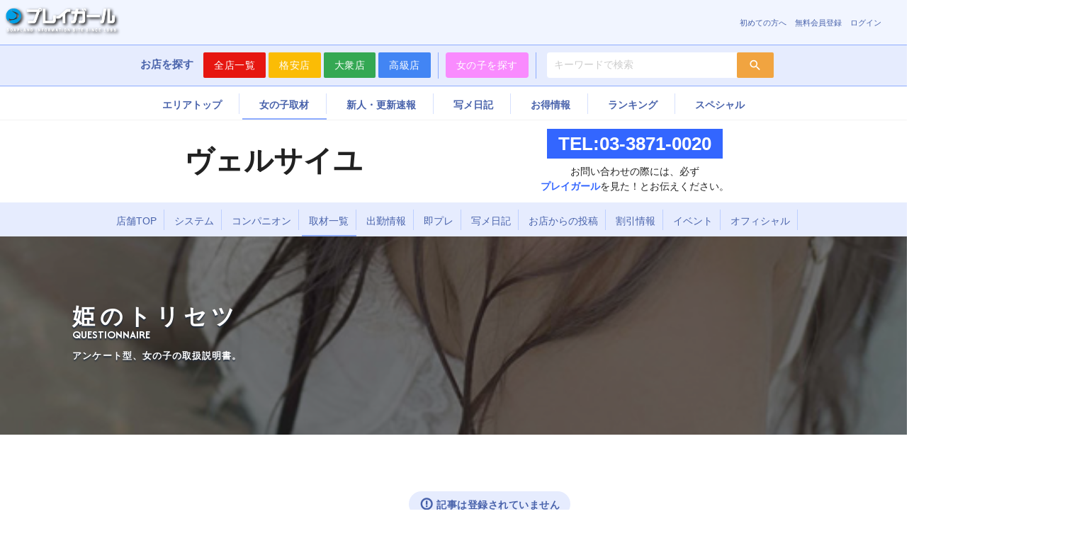

--- FILE ---
content_type: text/html; charset=UTF-8
request_url: https://playgirl.ne.jp/shop/versailles/contents/shortinterview/?page=2
body_size: 13900
content:
<!DOCTYPE html>
<html class="no-js" lang="ja">
  <head>
    <!-- Global site tag (gtag.js) - Google Analytics -->
    <script async src="https://www.googletagmanager.com/gtag/js?id=UA-30283408-1"></script>
    <script>
      {
        window.dataLayer = window.dataLayer || [];
        function gtag(){
          dataLayer.push(arguments);
        }
        gtag('js', new Date());
        gtag('config', 'UA-30283408-1');
      }
    </script>
    <!-- Google Tag Manager -->
    <script>(function(w,d,s,l,i){w[l]=w[l]||[];w[l].push({'gtm.start':
      new Date().getTime(),event:'gtm.js'});var f=d.getElementsByTagName(s)[0],
        j=d.createElement(s),dl=l!='dataLayer'?'&l='+l:'';j.async=true;j.src=
'https://www.googletagmanager.com/gtm.js?id='+i+dl;f.parentNode.insertBefore(j,f);
    })(window,document,'script','dataLayer','GTM-PR4JDJ6');</script>
    <!-- End Google Tag Manager -->

    <meta charset="utf-8">
    <meta http-equiv="X-UA-Compatible" content="IE=edge">
    <meta name="viewport" content="width=device-width, initial-scale=1, shrink-to-fit=no">
    <meta name="description" content="【2ページ目】吉原高級ソープ「ヴェルサイユ」の女の子たちに簡単なインタビュー取材をした一覧ページ。どんな子でどんなプレイが好きで、どんなサービスをしてくれるのか。自分の性癖に合うかをチェックするのにお役立てください。さらに、吉原のソープランドを専門にご紹介するプレイガールには、長編のインタビューやムービー、口コミ体験談など、店舗サイトでは得られないオリジナルの情報がたくさんあります。">
      

      <link rel="alternate" media="handheld" href="http://playgirl.ne.jp/shop/versailles/contents/shortinterview/">
            <link rel="canonical" href="https://playgirl.ne.jp/shop/versailles/contents/shortinterview/?page=2">
      

      <!-- CSRF Token -->
      <meta name="csrf-token" content="y2htFaS7KG4jOhDMGnjgVCOCjz3507iUKkoGbu80">

      <title>一問一答インタビュー一覧 2ページ目｜ヴェルサイユ 吉原高級ソープ｜吉原ソープの検索サイト「プレイガール」</title>

        <!-- Scripts -->
        <script src="https://code.jquery.com/jquery-3.3.1.min.js" integrity="sha256-FgpCb/KJQlLNfOu91ta32o/NMZxltwRo8QtmkMRdAu8=" crossorigin="anonymous"></script>
        

        <!-- Fonts -->
        <link rel="dns-prefetch" href="https://fonts.gstatic.com">
        <link href="https://fonts.googleapis.com/css?family=Montserrat:500,700|Poppins:300,600" rel="stylesheet">

        <!-- Material CSS -->
        
        
        
        <link rel="stylesheet" href="https://playgirl.ne.jp/css/materialize.css">
        <link href="https://fonts.googleapis.com/icon?family=Material+Icons" rel="stylesheet">
        
        <link rel="stylesheet" href="https://playgirl.ne.jp/css/swiper.min.css">
        <link rel="stylesheet" href="https://playgirl.ne.jp/css/playgirl.css?d=202601192341">
        <link rel="stylesheet" href="https://playgirl.ne.jp/css/custom.css?d=202601192341">
        <link rel="stylesheet" href="https://playgirl.ne.jp/css/material-scrolltop.css">

        <!-- Styles -->
        <link href="https://playgirl.ne.jp/css/app.css" rel="stylesheet">

        

        <!-- sticky -->
        <link rel="stylesheet" href="/js/sticky-state/sticky-state.css">

                  
  <style>
html,body,.wrapper{
  overflow: unset;
}
#blurcontent{
  overflow: unset;
}
  </style>
  </head>
  <body class="skin-dark page-shop-content" style="min-height: 100%; overflow-x: hidden;">
    <div id="app" class="wrapper">
        <!-- banners: top-sp-header { -->
              <!-- } banners: top-sp-header -->


              <!-- ロゴ　店舗タブ　サブメニュー { -->
        <div class="global-header">
          
          <nav class="nav-base-background">
            <div class="nav-wrapper">
              <h1 class="brand-logo" style="margin:0px;">
                <a href="https://playgirl.ne.jp/top/"><img loading="lazy" src="/img/logo.png" alt="吉原ソープ情報サイト「プレイガール」"></a>
                <!-- <small>吉原ソープランド総合サイト</small> -->
              </h1>
              <ul id="nav-mobile" class="right hide-on-med-and-down submenu">
                                  <li><a href="/beginner/">初めての方へ</a></li>                  <li><a href="https://playgirl.ne.jp/register/">無料会員登録</a></li>
                  <li><a href="https://playgirl.ne.jp/login/">ログイン</a></li>
                              </ul>
              <div class="row common-nav-tab">
                <div class="col s3 center-align hidden-xs"></div>
                
                <div class="col s3 center-align hidden-xs"></div>
              </div>
            </div>
          </nav>
        </div>
        <!-- } ロゴ　店舗タブ　サブメニュー -->

        <!-- sticky head { -->
        <div class="sticky head sticky-head" style="z-index: 1000;">
          <!-- 共通ナビ { -->
          <div class="common-nav">
            <div class="fixednav">
              <b class="text-primary gap-side hidden-xs">お店を探す</b>
              <span class="btn-group hidden-xs">
                <a id="shoplist-popup-btn" class="waves-effect waves-light btn bg-1-0 balloon1-bottom" onmouseover="openShopList();return false;" onmouseout="closeShopList();return false;" href="/search/shops/">全店一覧</a>
                <div id="shoplist-popup" class="balloon1-top all-shop-popup z-depth-2" style="" onmouseover="openShopList();return false;" onmouseout="closeShopList();return false;">
                  <div>
                                                            <div><a href="/shop/aqua-marin/">  アクアマリン</a></div>
                                          <div><a href="/shop/versailles/">  ヴェルサイユ</a></div>
                                          <div><a href="/shop/etoile/">  エトワール</a></div>
                                          <div><a href="/shop/elcurhil/" class=thin-text>  エル・カーヒル 秘密の刻</a></div>
                                          <div><a href="/shop/elegant/">  エレガント</a></div>
                                          <div><a href="/shop/oushitsu/">  王室</a></div>
                                          <div><a href="/shop/opera/">  オペラ</a></div>
                                          <div><a href="/shop/garterprincessandmrs/" class=thin-text>  ガータープリンセス&amp;ミセス</a></div>
                                          <div><a href="/shop/ginbasya/">  銀馬車</a></div>
                                          <div><a href="/shop/cluboasis/">  クラブオアシス</a></div>
                                          <div><a href="/shop/clubkikoushi/">  クラブ貴公子</a></div>
                                          <div><a href="/shop/cordonblue/">  コルドンブルー</a></div>
                                          <div><a href="/shop/caesarspalace/">  シーザースパレス</a></div>
                                          <div><a href="/shop/shellwest/" class=thin-text>  シェルクラブ・ウエスト</a></div>
                                          <div><a href="/shop/chateaupetrus/">  シャトーペトラ</a></div>
                                          <div><a href="/shop/jyotei/">  女帝</a></div>
                                          <div><a href="/shop/suibi/">  粋美</a></div>
                                          <div><a href="/shop/suiren/">  粋蓮</a></div>
                                          <div><a href="/shop/sky/">  スカイ</a></div>
                                          <div><a href="/shop/segretario/">  セグレターリオ</a></div>
                                          <div><a href="/shop/celeb/">  セレブ</a></div>
                                          <div><a href="/shop/tokyobunnysclub/" class=thin-text>  TOKYO BUNNYS CLUB</a></div>
                                          <div><a href="/shop/aaa/">  トリプルA</a></div>
                                          <div><a href="/shop/harburg/">  ハールブルク</a></div>
                                          <div><a href="/shop/pandora/">  パンドラ</a></div>
                                          <div><a href="/shop/hisyoshitsu/">  秘書室</a></div>
                                          <div><a href="/shop/bigman/">  ビッグマン</a></div>
                                          <div><a href="/shop/loveandpeace_warabi/" class=thin-text>  プラチナム～PLATINUM～</a></div>
                                          <div><a href="/shop/presidentclub/">  プレジデントクラブ</a></div>
                                          <div><a href="/shop/presidenthouse/">  プレジデントハウス</a></div>
                                          <div><a href="/shop/premium/">  プレミアム</a></div>
                                          <div><a href="/shop/proportion/">  プロポーション</a></div>
                                          <div><a href="/shop/maria/">  聖女～マリア～</a></div>
                                          <div><a href="/shop/luxury/">  ラグジュアリー</a></div>
                                          <div><a href="/shop/lavieenrose/">  ラビアンローズ</a></div>
                                          <div><a href="/shop/loveandpeace_omiya/">  ラブ&amp;ピース</a></div>
                                          <div><a href="/shop/lovebouto/">  ラブボート</a></div>
                                          <div><a href="/shop/therich/" class=thin-text>  リッチ～THE RICH～</a></div>
                                          <div><a href="/shop/luxe/">  リュクス～LUXE～</a></div>
                                          <div><a href="/shop/le-celinu/" class=thin-text>  ル・セリーヌ～Le CELINU～</a></div>
                                          <div><a href="/shop/lupinus/">  ルピナス</a></div>
                                          <div><a href="/shop/rothenburg/">  ローテンブルク</a></div>
                                          <div><a href="/shop/y_rokumeikan/">  鹿鳴館</a></div>
                                                        </div>
                </div>
                <a class="waves-effect waves-light btn bg-1-1" href="https://playgirl.ne.jp/shop-grade/lower/" style="background-color: #fbbc05 !important;">格安店</a>
                <a class="waves-effect waves-light btn bg-1-2" href="https://playgirl.ne.jp/shop-grade/middle/" style="background-color: #34a853 !important;">大衆店</a>
                <a class="waves-effect waves-light btn bg-1-3" href="https://playgirl.ne.jp/shop-grade/higher/" style="background-color: #4285f4 !important;">高級店</a>
              </span>
              <div class="partition-horizontal hidden-xs"></div>
              <a href="https://playgirl.ne.jp/search/companions/" onmouseover="collopseBtnGroup();return false;" onmouseout="collopseBtnGroupOut();return false;" class="waves-effect waves-light btn bg-pink hidden-xs" style="background-color: #f98bfe !important;">女の子を探す</a>
              <div class="partition-horizontal hidden-xs"></div>
              <span class="input-field inline">
                <form action="https://playgirl.ne.jp/search/companions/" method="GET">
                  <input type="hidden" name="_token" value="y2htFaS7KG4jOhDMGnjgVCOCjz3507iUKkoGbu80">                  <input id="icon_prefix" type="text" name="keyword" class="validate text-primary" placeholder="キーワードで検索">
                  <label for="icon_prefix"></label>
                  <button type="submit" class="btn-flat waves-effect waves-light"><i class="material-icons">search</i></button>
                </form>
              </span>
              <!-- sp-nav-btn { -->
              <div class="brn-group visible-xs right sp-nav-btn">
                                  <a href="https://playgirl.ne.jp/login/" class="waves-effect waves-light btn btn-flat login-btn" style="padding-right:0px !important;">
                    <i class="left material-icons key-rotated">vpn_key</i>
                  </a>
                  
                                                

                <a onclick="spmenuopen();" id="sidemenu" class="waves-effect waves-light btn btn-flat" >
                  
                  <i class="material-icons menu-btn" class="img-icon">menu<small>MENU</small></i>
                </a>
              </div>
              <!-- } sp-nav-btn -->

                              <!-- sp-search-btn { -->
                <div class="row absolute-parent visible-xs visible-block sp-search-btn" style="margin:6px 0px 0px;">
                  <button data-target="storeList" class="col s2 center-align text-primary sp-shoplist-btn modal-trigger">
                    全店<br>一覧
                  </button>
                  <button data-target="storeSearch" class="col s5 center-align btn-flat text-primary modal-trigger btn-large partition-right">
                    
                    <i class="img-icon material-icons">store</i>
                    お店を探す
                  </button>
                  <!-- div class="partition-horizontal box-absolute top-center"></div -->
                  <button  data-target="girlSearch" class="col s5 center-align btn-flat text-primary modal-trigger btn-large">
                    
                    <i class="img-icon material-icons">favorite_border</i>
                    女の子を探す
                  </button>
                </div>
                <!-- } sp-search-btn -->
              
            </div>
          </div>
          <!-- } 共通ナビ -->

          <!-- 女の子を探す アコーディオン { -->
          <div onmouseover="collopseBtnGroup();return false;" onmouseout="collopseBtnGroupOut();return false;" class="hidden-xs common-nav-sub center-align" id="collapse-btn-group">
            <div class="blue-grey darken-3">
              <a class="waves-effect waves-light btn-flat" href="https://playgirl.ne.jp/realtime/">出勤情報</a>
                              <a class="waves-effect waves-light btn-flat" href="https://playgirl.ne.jp/search/companions/?attributes%5B0%5D=2">爆乳</a>
                              <a class="waves-effect waves-light btn-flat" href="https://playgirl.ne.jp/search/companions/?attributes%5B0%5D=1">巨乳</a>
                              <a class="waves-effect waves-light btn-flat" href="https://playgirl.ne.jp/search/companions/?attributes%5B0%5D=3">ちっぱい</a>
                              <a class="waves-effect waves-light btn-flat" href="https://playgirl.ne.jp/search/companions/?attributes%5B0%5D=5">小尻</a>
                              <a class="waves-effect waves-light btn-flat" href="https://playgirl.ne.jp/search/companions/?attributes%5B0%5D=4">巨尻</a>
                              <a class="waves-effect waves-light btn-flat" href="https://playgirl.ne.jp/search/companions/?attributes%5B0%5D=7">長身</a>
                              <a class="waves-effect waves-light btn-flat" href="https://playgirl.ne.jp/search/companions/?attributes%5B0%5D=6">小柄</a>
                              <a class="waves-effect waves-light btn-flat" href="https://playgirl.ne.jp/search/companions/?attributes%5B0%5D=8">ぽっちゃり</a>
                              <a class="waves-effect waves-light btn-flat" href="https://playgirl.ne.jp/search/companions/?attributes%5B0%5D=14">素人</a>
                              <a class="waves-effect waves-light btn-flat" href="https://playgirl.ne.jp/search/companions/?attributes%5B0%5D=21">熟女</a>
                              <a class="waves-effect waves-light btn-flat" href="https://playgirl.ne.jp/search/companions/?attributes%5B0%5D=51">淫乱</a>
                              <a class="waves-effect waves-light btn-flat" href="https://playgirl.ne.jp/search/companions/?attributes%5B0%5D=59">清楚系</a>
                              <a class="waves-effect waves-light btn-flat" href="https://playgirl.ne.jp/search/companions/?attributes%5B0%5D=28">潮吹き</a>
                              <a class="waves-effect waves-light btn-flat" href="https://playgirl.ne.jp/search/companions/?attributes%5B0%5D=58">全身性感帯</a>
                              <a class="waves-effect waves-light btn-flat" href="https://playgirl.ne.jp/search/companions/?attributes%5B0%5D=27">パイパン</a>
                              <a class="waves-effect waves-light btn-flat" href="https://playgirl.ne.jp/search/companions/?attributes%5B0%5D=25">AV</a>
                              <a class="waves-effect waves-light btn-flat" href="https://playgirl.ne.jp/search/companions/?attributes%5B0%5D=23">現役OL</a>
                              <a class="waves-effect waves-light btn-flat" href="https://playgirl.ne.jp/search/companions/?attributes%5B0%5D=24">現役学生</a>
                          </div>
          </div>
          <!-- } 女の子を探す アコーディオン -->

        <!-- } sticky head -->
        
        <!-- 店舗メニュー { -->
        <div onmouseover="collopseBtnGroup();return false;" onmouseout="collopseBtnGroupOut();return false;"
                style="margin-top:-10px;"
                class="menu box-absolute fullwidth top-center center-align bg-transparent" id="sidemenu-inner">
          
          <ul class="tabs bg-trueblack nav-base-background">
            <li class="tab"><a target="_self" class="" href="https://playgirl.ne.jp/top/">エリアトップ</a></li>
            <li class="tab"><a target="_self" class="" href="https://playgirl.ne.jp/contents/">女の子取材</a></li>
            <li class="tab"><a target="_self" class="" href="https://playgirl.ne.jp/updates/">新人・更新速報</a></li>
            <li class="tab"><a target="_self" class="" href="https://playgirl.ne.jp/photoblog/">写メ日記</a></li>
            <li class="tab"><a target="_self" class="" href="https://playgirl.ne.jp/deals/">お得情報</a></li>
            <li class="tab"><a target="_self" class="" href="https://playgirl.ne.jp/ranking/">ランキング</a></li>
            <li class="tab"><a target="_self" class="" href="/special/">スペシャル</a></li>
          </ul>
        </div>
        <!-- } 店舗メニュー-->

        
                      <!-- 店舗メニュー-->
            
            <div class="menu fullwidth top-center center-align" style="top:57px;">
              
              <ul class="tabs nav-base-background">
                <li class="tab"><a target="_self" class="" href="https://playgirl.ne.jp/top/">エリアトップ</a></li>
                <li class="tab"><a target="_self" class=" active" href="https://playgirl.ne.jp/contents/">女の子取材</a></li>
                <li class="tab"><a target="_self" class="" href="https://playgirl.ne.jp/updates/">新人・更新速報</a></li>
                <li class="tab"><a target="_self" class="" href="https://playgirl.ne.jp/photoblog/">写メ日記</a></li>
                <li class="tab"><a target="_self" class="" href="https://playgirl.ne.jp/deals/">お得情報</a></li>
                <li class="tab"><a target="_self" class="" href="https://playgirl.ne.jp/ranking/">ランキング</a></li>
                <li class="tab"><a target="_self" class="" href="/special/">スペシャル</a></li>
              </ul>
            </div>
                  
        </div>

          

  

        <div id="blurcontent">
            
  <div id="" class="shop-head valign-wrapper" style="width: 100%;">
    <div style="text-align: right; vertical-align: middle; width: 40%;">
      
      <h2 class="shop-name condensed text-1-3">ヴェルサイユ</h2>
    </div>
    <div style="display: table-cell; text-align: center; vertical-align: middle; padding: 12px 0; width: 60%;" class="">
              <span class="tel-text hide-on-small-only hidden-xs">TEL:03-3871-0020</span>
        <span class="tel-text hide-on-med-and-up">
          <a onClick="javascript: window.confirm('お問い合わせの際には、必ずプレイガールを見た！とお伝えください。');" href="tel:03-3871-0020">TEL:03-3871-0020</a>
        </span>
            <div class="tel-description hidden-xs" style="margin-top: 8px;">お問い合わせの際には、必ず<br><b>プレイガール</b>を見た！とお伝えください。</div>
    </div>
  </div>

    <div class="sticky head sa">
    <div class="shop-nav new-shopmenu" id="fixnav-shop" style="z-index: 1000;">
      <div class="hidden-xs">
        
        <div class="shop-menu box-absolute fullwidth center-align">
          <ul class="tabs bg-trueblack">
            <li class="tab"><a target="_self" class="" href="https://playgirl.ne.jp/shop/versailles/">店舗TOP</a></li>
            <li class="tab"><a target="_self" href="https://playgirl.ne.jp/shop/versailles/#system">システム</a></li>
            <li class="tab"><a class="" target="_self" href="https://playgirl.ne.jp/shop/versailles/companions/">コンパニオン</a></li>
            <li class="tab"><a class=" active" target="_self" href="https://playgirl.ne.jp/shop/versailles/contents/">取材一覧</a></li>
            <li class="tab"><a class="" target="_self" href="https://playgirl.ne.jp/shop/versailles/realtime/">出勤情報</a></li>
            <li class="tab"><a class="" target="_self" href="https://playgirl.ne.jp/shop/versailles/sokupre/">即プレ</a></li>
            <li class="tab"><a class="" target="_self" href="https://playgirl.ne.jp/photoblog/versailles/">写メ日記</a></li>
            <li class="tab"><a class="" target="_self" href="https://playgirl.ne.jp/shop/versailles/newsflash/">お店からの投稿</a></li>
            <li class="tab"><a class="" target="_self" href="https://playgirl.ne.jp/shop/versailles/discount/">割引情報</a></li>
            <li class="tab"><a class="" target="_self" href="https://playgirl.ne.jp/shop/versailles/event/">イベント</a></li>
            <li class="tab hide-on-small-only"><a target="_blank" href="https://y-versailles.com/" rel="nofollow">オフィシャル</a></li>
            <li class="tab hide-on-med-and-up"><a target="_blank" href="https://y-versailles.com/" rel="nofollow">オフィシャル</a></li>
          </ul>
        </div>
      </div>
      <div class="visible-xs" style="height: 91px;">
        
        <div class="shop-menu box-absolute">
          <ul class="tabs bg-trueblack" style="width: calc(100vw - 64px); margin-left: 0px;">
            <li class="tab"><a class="" target="_self" href="https://playgirl.ne.jp/shop/versailles/"><i class="material-icons">store</i><br>店舗TOP</a></li>
            <li class="tab"><a class="" target="_self" href="https://playgirl.ne.jp/shop/versailles/#system"><i class="material-icons">announcement</i><br>システム</a></li>
            <li class="tab "><a class="" target="_self" href="https://playgirl.ne.jp/shop/versailles/companions/"><i class="material-icons">face</i><br>在籍一覧</a></li>
            <li class="tab  active"><a class=" active" target="_self" href="https://playgirl.ne.jp/shop/versailles/contents/"><i class="material-icons">description</i><br>取材一覧</a></li>
            <li class="tab "><a class="" target="_self" href="https://playgirl.ne.jp/shop/versailles/realtime/"><i class="material-icons">event</i><br>出勤情報</a></li>
          
            <li class="tab "><a class="" target="_self" href="https://playgirl.ne.jp/shop/versailles/sokupre/"><i class="material-icons">hot_tub</i><br>即プレ</a></li>
            <li class="tab "><a class="" target="_self" href="https://playgirl.ne.jp/photoblog/versailles/"><i class="material-icons">collections</i><br>写メ日記</a></li>
            <li class="tab "><a class="" target="_self" href="https://playgirl.ne.jp/shop/versailles/newsflash/"><i class="material-icons">chat</i><br>お店投稿</a></li>
            <li class="tab "><a class="" target="_self" href="https://playgirl.ne.jp/shop/versailles/discount/"><i class="material-icons">card_giftcard</i><br>割引情報</a></li>
            <li class="tab "><a class="" target="_self" href="https://playgirl.ne.jp/shop/versailles/event/"><i class="material-icons">event_available</i><br>イベント</a></li>
          </ul>
          <ul class="tabs bg-trueblack" style="width: 64px; position: absolute; top: 0; right: -64px; height: 96px;">
            <li class="tab"><a style="margin-top: 28px;" href="https://y-versailles.com/" target="_blank" rel="nofollow"><i class="material-icons">arrow_forward</i><br>お店HP</a></li>
          </ul>
        
        </div>
      </div>
    </div>
  </div>

  
  

  <div class="">
      <div class="parallax-container">
    <div class="valign-wrapper h100">
      <h2 class="white-text overlay shadow">
        <div class="row">
          <div class="col l7 m7 s12">
            <div style="text-transform: uppercase;">姫のトリセツ</div>
            <small>QUESTIONNAIRE</small><br>
            <p class="hide-on-small-only">アンケート型、女の子の取扱説明書。</p>
                      </div>
          <div class="col l5 m5 s12">
          </div>
        </div>
      </h2>
      <div class="parallax">
                  <img src="/img/dummy/img12_540x200.jpg" alt="">
              </div>
    </div>
  </div>
  <div class="shadline bottomline" style="z-index: -10;">
    <p class="white-text" style="top: -10px; padding-left: 142px; font-weight: 600; text-shadow: 2px 2px 0px #000; position: absolute; font-size: 24px;"></p>
  </div>

  

<div id="infinite-scroll" class="row swiper-wrapper" style="margin-top: 10px; display: flex; flex-flow: row wrap; position: relative; max-width: 100%;">
      <span class="notice">記事は登録されていません</span>
  </div>

<div class="page-load-status">
  <p id="loader" class="infinite-scroll-request"><img src="/storage/settings/April2018/3ebtHyxFT5vTyHPQFptt.png"></p>
  <p class="infinite-scroll-last"><span class="notice">最後のページです</span></p>
  <p class="infinite-scroll-error"><span class="notice">表示する結果はありません</span></p>
</div>

<div class="row">
  <ul class="pagination" role="navigation">  <li class="page-item"> <a class="page-link" href="https://playgirl.ne.jp/shop/versailles/contents/shortinterview?page=1" rel="prev" aria-label="&laquo; 前へ">&lsaquo;</a> </li>       <li class="page-item"><a class="page-link" href="https://playgirl.ne.jp/shop/versailles/contents/shortinterview?page=1">1</a></li>      <li class="page-item disabled" aria-disabled="true" aria-label="次へ &raquo;"> <span class="page-link" aria-hidden="true">&rsaquo;</span> </li>  </ul> 
</div>

  </div>

  <div class="shop-bottom z-depth-5">
    <span class="hidden-xs shop-name semi-condensed text-1-3">ヴェルサイユ</span>
    <span class="visible-xs shop-name" style="font-size: 6.5vw;"><a onClick="javascript: window.confirm('お問い合わせの際には、必ずプレイガールを見た！とお伝えください。');" href="tel:03-3871-0020">お店に電話する</a></span>
    <span class="tel-text hide-on-small-only hidden-xs">TEL:03-3871-0020</span>
    <span class="hide-on-med-and-up call-icon">
      <a onClick="javascript: window.confirm('お問い合わせの際には、必ずプレイガールを見た！とお伝えください。');" href="tel:03-3871-0020"><i class="material-icons" style="padding: 4px; font-size: 32px;">phone_forwarded</i></a>
    </span>
  </div>
        </div>
        </div>

        <nav class="bread-crumb hidden-xs">
          <div class="nav-wrapper">
            <div class="col s12">
              <a href="/top" class="breadcrumb">TOP</a>
                  
  <a href="https://playgirl.ne.jp/shop/" class="breadcrumb">店舗</a>
  <a href="https://playgirl.ne.jp/shop/versailles/" class="breadcrumb">ヴェルサイユ</a>

  <a href="https://playgirl.ne.jp/contents/" class="breadcrumb">取材</a>
  <a class="breadcrumb">姫のトリセツ</a>
            </div>
          </div>
        </nav>

        <footer class=""> <div class="padding-sm blue-grey darken-3 visible-xs visible-block"> <p><a href="https://playgirl.ne.jp/top/" class="white-text">エリアトップ</a></p> <p><a href="https://playgirl.ne.jp/contents/" class="white-text">女の子取材</a></p> <p><a href="https://playgirl.ne.jp/updates/" class="white-text">新人・更新速報</a></p> <p><a href="https://playgirl.ne.jp/photoblog/" class="white-text">写メ日記</a></p> <p><a href="https://playgirl.ne.jp/deals/" class="white-text">お得情報</a></p> <p><a href="https://playgirl.ne.jp/ranking/" class="white-text">ランキング</a></p> <p><a href="/special/" class="white-text">スペシャル</a></p> <p><a href="https://playgirl.ne.jp/inquiry/" class="white-text">お問い合わせ</a></p> </div> <div class="sitemap row hidden-xs"> <div class="col s2"> <b>女の子検索</b> <ul> <li><a href="https://playgirl.ne.jp/realtime/">ソープ嬢出勤情報</a></li> <li><a href="https://playgirl.ne.jp/sokupre/">即プレ</a></li>  <li><a href="/search/companions?attributes[]=2">爆乳ソープ嬢</a></li>  <li><a href="/search/companions?attributes[]=1">巨乳ソープ嬢</a></li>  <li><a href="/search/companions?attributes[]=3">ちっぱいソープ嬢</a></li>  <li><a href="/search/companions?attributes[]=5">小尻ソープ嬢</a></li>  <li><a href="/search/companions?attributes[]=4">巨尻ソープ嬢</a></li>  <li><a href="/search/companions?attributes[]=7">長身ソープ嬢</a></li>  <li><a href="/search/companions?attributes[]=6">小柄ソープ嬢</a></li>  <li><a href="/search/companions?attributes[]=8">ぽっちゃりソープ嬢</a></li>  <li><a href="/search/companions?attributes[]=14">素人ソープ嬢</a></li>  <li><a href="/search/companions?attributes[]=21">熟女ソープ嬢</a></li>  <li><a href="/search/companions?attributes[]=51">淫乱ソープ嬢</a></li>  <li><a href="/search/companions?attributes[]=59">清楚系ソープ嬢</a></li>  <li><a href="/search/companions?attributes[]=28">潮吹きソープ嬢</a></li>  <li><a href="/search/companions?attributes[]=58">全身性感帯ソープ嬢</a></li>  <li><a href="/search/companions?attributes[]=27">パイパンソープ嬢</a></li>  <li><a href="/search/companions?attributes[]=25">AVソープ嬢</a></li>  <li><a href="/search/companions?attributes[]=23">現役OLソープ嬢</a></li>  <li><a href="/search/companions?attributes[]=24">現役学生ソープ嬢</a></li>  <li><a href="https://playgirl.ne.jp/search/companions/">フリー検索</a></li> </ul> </div> <div class="col s2"> <b>女の子取材</b> <ul>  <li><a href="/contents/covergirl">カバーガール</a></li>  <li><a href="/contents/interview">インタビュー</a></li>  <li><a href="/contents/shortinterview">姫のトリセツ</a></li>  <li><a href="/contents/gravure">グラビア</a></li>  <li><a href="/contents/shortmovie">ムービー</a></li>  <li><a href="/contents/radio">ラジオ</a></li>  <li><a href="/contents/review">体験記事</a></li>  <li><a href="/contents/userreview">ユーザー体験投稿</a></li>  <li><a href="/contents/special">スペシャル</a></li>  </ul> </div> <div class="col s2"> <b>ランキング</b> <ul> <li><a href="/ranking/day">ソープ嬢デイリーランキング</a></li> <li><a href="/ranking/week">ソープ嬢ウィークリーランキング</a></li> <li><a href="/ranking/month">ソープ嬢マンスリー総合ベスト30</a></li> </ul> </div> <div class="col s2"> <b>写メ日記</b> <ul> <li><a href="/photoblog">写メ日記一覧</a></li> <li><a href="/photoblog/new">写メ日記新着一覧</a></li> </ul> </div> <div class="col s2"> <b>追加更新情報</b> <ul> <li><a href="/updates/newfaces">ソープ嬢新人情報</a></li> <li><a href="/updates/updated">ソープ嬢更新速報</a></li> </ul> <b>吉原ソープランド</b> <ul> <li><a href="/shop-grade/lower">吉原格安ソープ</a></li> <li><a href="/shop-grade/middle">吉原大衆ソープ</a></li> <li><a href="/shop-grade/higher">吉原高級ソープ</a></li> </ul> </div> </div> <div class="section row grey darken-4 copy" style="margin-bottom:0px;"> <div class="col m6 s12 hidden-xs"> <small> <a href="https://playgirl.ne.jp/inquiry/">お問い合わせ</a> |  <a href="https://playgirl.ne.jp">吉原ソープランド情報サイト</a> |  <a href="https://playgirl.ne.jp/top/">プレイガールINDEX</a> </small> </div> <div class="col m6 s12"><small>Copyright (c) 1998-2026 吉原ソープランド 情報サイト PLAYGIRL All rights reserved.</small></div> </div> </footer>        

      <div id="storeList" class="modal girlSearch modal-fixed-footer">
        <div class="modal-title">
          <span>全店舗一覧</span>
          <a class="sp-shoplist-btn text-primary btn waves-effect waves-light" style="" href="/search/shops/">詳しく見る</a>
          <a class="modal-close waves-effect waves-green right text-primary"><i class="small material-icons">clear</i></a>
        </div>
        <div class="modal-content sp-shoplist">
                                    
              
              <div><a href="/shop/aqua-marin/">  アクアマリン</a></div>
                          
              
              <div><a href="/shop/versailles/">  ヴェルサイユ</a></div>
                          
              
              <div><a href="/shop/etoile/">  エトワール</a></div>
                          
              
              <div><a href="/shop/elcurhil/">  ｴﾙ･ｶｰﾋﾙ 秘密の刻</a></div>
                          
              
              <div><a href="/shop/elegant/">  エレガント</a></div>
                          
              
              <div><a href="/shop/oushitsu/">  王室</a></div>
                          
              
              <div><a href="/shop/opera/">  オペラ</a></div>
                          
              
              <div><a href="/shop/garterprincessandmrs/">  ｶﾞｰﾀｰﾌﾟﾘﾝｾｽ&amp;ﾐｾｽ</a></div>
                          
              
              <div><a href="/shop/ginbasya/">  銀馬車</a></div>
                          
              
              <div><a href="/shop/cluboasis/">  クラブオアシス</a></div>
                          
              
              <div><a href="/shop/clubkikoushi/">  クラブ貴公子</a></div>
                          
              
              <div><a href="/shop/cordonblue/">  コルドンブルー</a></div>
                          
              
              <div><a href="/shop/caesarspalace/">  シーザースパレス</a></div>
                          
              
              <div><a href="/shop/shellwest/">  ｼｪﾙｸﾗﾌﾞ･ｳｴｽﾄ</a></div>
                          
              
              <div><a href="/shop/chateaupetrus/">  シャトーペトラ</a></div>
                          
              
              <div><a href="/shop/jyotei/">  女帝</a></div>
                          
              
              <div><a href="/shop/suibi/">  粋美</a></div>
                          
              
              <div><a href="/shop/suiren/">  粋蓮</a></div>
                          
              
              <div><a href="/shop/sky/">  スカイ</a></div>
                          
              
              <div><a href="/shop/segretario/">  セグレターリオ</a></div>
                          
              
              <div><a href="/shop/celeb/">  セレブ</a></div>
                          
              
              <div><a href="/shop/tokyobunnysclub/">  TOKYO BUNNYS CLUB</a></div>
                          
              
              <div><a href="/shop/aaa/">  トリプルA</a></div>
                          
              
              <div><a href="/shop/harburg/">  ハールブルク</a></div>
                          
              
              <div><a href="/shop/pandora/">  パンドラ</a></div>
                          
              
              <div><a href="/shop/hisyoshitsu/">  秘書室</a></div>
                          
              
              <div><a href="/shop/bigman/">  ビッグマン</a></div>
                          
              
              <div><a href="/shop/loveandpeace_warabi/">  ﾌﾟﾗﾁﾅﾑ～PLATINUM～</a></div>
                          
              
              <div><a href="/shop/presidentclub/">  プレジデントクラブ</a></div>
                          
              
              <div><a href="/shop/presidenthouse/">  プレジデントハウス</a></div>
                          
              
              <div><a href="/shop/premium/">  プレミアム</a></div>
                          
              
              <div><a href="/shop/proportion/">  プロポーション</a></div>
                          
              
              <div><a href="/shop/maria/">  聖女～マリア～</a></div>
                          
              
              <div><a href="/shop/luxury/">  ラグジュアリー</a></div>
                          
              
              <div><a href="/shop/lavieenrose/">  ラビアンローズ</a></div>
                          
              
              <div><a href="/shop/loveandpeace_omiya/">  ラブ&amp;ピース</a></div>
                          
              
              <div><a href="/shop/lovebouto/">  ラブボート</a></div>
                          
              
              <div><a href="/shop/therich/">  ﾘｯﾁ～THE RICH～</a></div>
                          
              
              <div><a href="/shop/luxe/">  リュクス～LUXE～</a></div>
                          
              
              <div><a href="/shop/le-celinu/">  ﾙ･ｾﾘｰﾇ～Le CELINU～</a></div>
                          
              
              <div><a href="/shop/lupinus/">  ルピナス</a></div>
                          
              
              <div><a href="/shop/rothenburg/">  ローテンブルク</a></div>
                          
              
              <div><a href="/shop/y_rokumeikan/">  鹿鳴館</a></div>
                              </div>
      </div>

      <!-- Modal お店から探す-->
      <div id="storeSearch" class="modal girlSearch modal-fixed-footer">
                  <form action="https://playgirl.ne.jp/search/shops/" method="GET">
                <div class="modal-title"><span>お店を探す</span><a class="modal-close waves-effect waves-green right text-primary"><i class="small material-icons">clear</i></a></div>
          <div class="modal-content">
            <div class="center-align" style="padding: 10px 0; border-bottom: solid 1px #ddd;  background-color: #f0f0f0;width: 100%; position: absolute; left: 0px; top: 0px; margin-bottom: 20px;">
              <span class="btn-group">
                <a class="waves-effect waves-light bg-1-1 btn btn-round" style="background-color: #fbbc05 !important; border-radius: 30px !important;" href="https://playgirl.ne.jp/shop-grade/lower/">格安店</a>
                <a class="waves-effect waves-light bg-1-2 btn btn-round" style="background-color: #34a853 !important; margin-left: 20px; margin-right: 20px; border-radius: 30px !important;" href="https://playgirl.ne.jp/shop-grade/middle/">大衆店</a>
                <a class="waves-effect waves-light bg-1-3 btn btn-round" style="background-color: #4285f4 !important; border-radius: 30px !important;" href="https://playgirl.ne.jp/shop-grade/higher/">高級店</a>
              </span>
            </div>

            <div class="" style="margin-top: 56px;">
                                          
              <div class="input-field col s12">
                <select name="grades[]">
                  <option value="" selected>価格帯を選択する</option>
                                      <option value="1">格安店</option>
                                      <option value="2">大衆店</option>
                                      <option value="3">高級店</option>
                                  </select>
              </div>
              <div class="input-field col s12">
                <select name="regions[]">
                  <option value="" selected>地域を選択する</option>
                                      <option value="1">吉原</option>
                                      <option value="11">川崎</option>
                                      <option value="2">千葉県・栄町</option>
                                      <option value="3">茨城県・水戸</option>
                                      <option value="4">埼玉県・大宮</option>
                                      <option value="5">埼玉県・蕨</option>
                                      <option value="7">茨城県・土浦</option>
                                      <option value="12">横浜</option>
                                  </select>
              </div>
              <div class="h5 margin-b-10" style="text-align:left;"><b>カテゴリ</b></div>
              <div class="row">
                                  <div class="col s6">
                    <label>
                      <input type="checkbox" name="shop_attrs[]" value="22">
                    <span class="icon-group">
                      <b style="padding-left: 0px !important;">新規掲載</b>
                    </span>
                    </label>
                  </div>
                                  <div class="col s6">
                    <label>
                      <input type="checkbox" name="shop_attrs[]" value="11">
                    <span class="icon-group">
                      <b style="padding-left: 0px !important;">素人</b>
                    </span>
                    </label>
                  </div>
                                  <div class="col s6">
                    <label>
                      <input type="checkbox" name="shop_attrs[]" value="13">
                    <span class="icon-group">
                      <b style="padding-left: 0px !important;">熟女</b>
                    </span>
                    </label>
                  </div>
                                  <div class="col s6">
                    <label>
                      <input type="checkbox" name="shop_attrs[]" value="14">
                    <span class="icon-group">
                      <b style="padding-left: 0px !important;">人妻系</b>
                    </span>
                    </label>
                  </div>
                                  <div class="col s6">
                    <label>
                      <input type="checkbox" name="shop_attrs[]" value="7">
                    <span class="icon-group">
                      <b style="padding-left: 0px !important;">お仕事系</b>
                    </span>
                    </label>
                  </div>
                                  <div class="col s6">
                    <label>
                      <input type="checkbox" name="shop_attrs[]" value="12">
                    <span class="icon-group">
                      <b style="padding-left: 0px !important;">美女系</b>
                    </span>
                    </label>
                  </div>
                                  <div class="col s6">
                    <label>
                      <input type="checkbox" name="shop_attrs[]" value="2">
                    <span class="icon-group">
                      <b style="padding-left: 0px !important;">可愛い系</b>
                    </span>
                    </label>
                  </div>
                                  <div class="col s6">
                    <label>
                      <input type="checkbox" name="shop_attrs[]" value="15">
                    <span class="icon-group">
                      <b style="padding-left: 0px !important;">ロリ・妹系</b>
                    </span>
                    </label>
                  </div>
                                  <div class="col s6">
                    <label>
                      <input type="checkbox" name="shop_attrs[]" value="5">
                    <span class="icon-group">
                      <b style="padding-left: 0px !important;">ギャル系</b>
                    </span>
                    </label>
                  </div>
                                  <div class="col s6">
                    <label>
                      <input type="checkbox" name="shop_attrs[]" value="23">
                    <span class="icon-group">
                      <b style="padding-left: 0px !important;">愛人系</b>
                    </span>
                    </label>
                  </div>
                                  <div class="col s6">
                    <label>
                      <input type="checkbox" name="shop_attrs[]" value="25">
                    <span class="icon-group">
                      <b style="padding-left: 0px !important;">痴女系</b>
                    </span>
                    </label>
                  </div>
                                  <div class="col s6">
                    <label>
                      <input type="checkbox" name="shop_attrs[]" value="1">
                    <span class="icon-group">
                      <b style="padding-left: 0px !important;">コスプレ</b>
                    </span>
                    </label>
                  </div>
                                  <div class="col s6">
                    <label>
                      <input type="checkbox" name="shop_attrs[]" value="24">
                    <span class="icon-group">
                      <b style="padding-left: 0px !important;">アロマ</b>
                    </span>
                    </label>
                  </div>
                                  <div class="col s6">
                    <label>
                      <input type="checkbox" name="shop_attrs[]" value="8">
                    <span class="icon-group">
                      <b style="padding-left: 0px !important;">M性感</b>
                    </span>
                    </label>
                  </div>
                                  <div class="col s6">
                    <label>
                      <input type="checkbox" name="shop_attrs[]" value="10">
                    <span class="icon-group">
                      <b style="padding-left: 0px !important;">20代専門</b>
                    </span>
                    </label>
                  </div>
                                  <div class="col s6">
                    <label>
                      <input type="checkbox" name="shop_attrs[]" value="9">
                    <span class="icon-group">
                      <b style="padding-left: 0px !important;">制服系</b>
                    </span>
                    </label>
                  </div>
                                  <div class="col s6">
                    <label>
                      <input type="checkbox" name="shop_attrs[]" value="20">
                    <span class="icon-group">
                      <b style="padding-left: 0px !important;">割引有</b>
                    </span>
                    </label>
                  </div>
                                  <div class="col s6">
                    <label>
                      <input type="checkbox" name="shop_attrs[]" value="16">
                    <span class="icon-group">
                      <b style="padding-left: 0px !important;">早朝有</b>
                    </span>
                    </label>
                  </div>
                                  <div class="col s6">
                    <label>
                      <input type="checkbox" name="shop_attrs[]" value="19">
                    <span class="icon-group">
                      <b style="padding-left: 0px !important;">送迎有</b>
                    </span>
                    </label>
                  </div>
                                  <div class="col s6">
                    <label>
                      <input type="checkbox" name="shop_attrs[]" value="18">
                    <span class="icon-group">
                      <b style="padding-left: 0px !important;">対面指名有</b>
                    </span>
                    </label>
                  </div>
                                  <div class="col s6">
                    <label>
                      <input type="checkbox" name="shop_attrs[]" value="21">
                    <span class="icon-group">
                      <b style="padding-left: 0px !important;">待合室分煙・禁煙</b>
                    </span>
                    </label>
                  </div>
                                  <div class="col s6">
                    <label>
                      <input type="checkbox" name="shop_attrs[]" value="17">
                    <span class="icon-group">
                      <b style="padding-left: 0px !important;">2○車コース有</b>
                    </span>
                    </label>
                  </div>
                              </div>
            </div>
            

          </div>
          <div class="modal-footer">
            <button type="submit" class="btn-large waves-effect waves-light black btn-block btn-round">検索する</button>

          </div>
        </form>
      </div>

              <!-- Modal 女の子から探す { -->
        <div id="girlSearch" class="modal girlSearch modal-fixed-footer">
                      <form action="https://playgirl.ne.jp/search/companions/" method="GET">
                      <div class="modal-title"><span>女の子を探す</span><a class="modal-close waves-effect waves-green right text-primary"><i class="small material-icons">clear</i></a></div>
            <div class="modal-content" style="padding-top: 0px;">
              <div class="">
                <!-- <div class="h5" style="text-align:left;"><b>どんな女の子？</b></div> -->
                <div class="input-field col s12">
                  <select name="grades[]">
                    <option value="" selected>価格帯を選択する</option>
                                          <option value="1">格安店</option>
                                          <option value="2">大衆店</option>
                                          <option value="3">高級店</option>
                                      </select>
                </div>
                <div class="input-field col s12">
                  <select name="regions[]">
                    <option value="" selected>地域を選択する</option>
                                          <option value="1">吉原</option>
                                          <option value="11">川崎</option>
                                          <option value="2">千葉県・栄町</option>
                                          <option value="3">茨城県・水戸</option>
                                          <option value="4">埼玉県・大宮</option>
                                          <option value="5">埼玉県・蕨</option>
                                          <option value="7">茨城県・土浦</option>
                                          <option value="12">横浜</option>
                                      </select>
                </div>
                <div class="row">
                                                                                                    <div class="col s12 margin-b-10">
                        <span class="chip">体型的特徴</span>
                      </div>
                                                                                                          <div class="col s6" id="search-sp-attr-2">
                        <label>
                          <input type="checkbox" name="attributes[]" value="2">
                        <span class="icon-group">
                          
                          <b style="padding-left: 0px !important;">爆乳</b>
                        </span>
                        </label>
                      </div>
                                                                                                    <div class="col s6" id="search-sp-attr-1">
                        <label>
                          <input type="checkbox" name="attributes[]" value="1">
                        <span class="icon-group">
                          
                          <b style="padding-left: 0px !important;">巨乳</b>
                        </span>
                        </label>
                      </div>
                                                                                                    <div class="col s6" id="search-sp-attr-3">
                        <label>
                          <input type="checkbox" name="attributes[]" value="3">
                        <span class="icon-group">
                          
                          <b style="padding-left: 0px !important;">ちっぱい</b>
                        </span>
                        </label>
                      </div>
                                                                                                    <div class="col s6" id="search-sp-attr-5">
                        <label>
                          <input type="checkbox" name="attributes[]" value="5">
                        <span class="icon-group">
                          
                          <b style="padding-left: 0px !important;">小尻</b>
                        </span>
                        </label>
                      </div>
                                                                                                    <div class="col s6" id="search-sp-attr-4">
                        <label>
                          <input type="checkbox" name="attributes[]" value="4">
                        <span class="icon-group">
                          
                          <b style="padding-left: 0px !important;">巨尻</b>
                        </span>
                        </label>
                      </div>
                                                                                                    <div class="col s6" id="search-sp-attr-7">
                        <label>
                          <input type="checkbox" name="attributes[]" value="7">
                        <span class="icon-group">
                          
                          <b style="padding-left: 0px !important;">長身</b>
                        </span>
                        </label>
                      </div>
                                                                                                    <div class="col s6" id="search-sp-attr-6">
                        <label>
                          <input type="checkbox" name="attributes[]" value="6">
                        <span class="icon-group">
                          
                          <b style="padding-left: 0px !important;">小柄</b>
                        </span>
                        </label>
                      </div>
                                                                                                    <div class="col s6" id="search-sp-attr-8">
                        <label>
                          <input type="checkbox" name="attributes[]" value="8">
                        <span class="icon-group">
                          
                          <b style="padding-left: 0px !important;">ぽっちゃり</b>
                        </span>
                        </label>
                      </div>
                                                                                                    <div class="col s6" id="search-sp-attr-9">
                        <label>
                          <input type="checkbox" name="attributes[]" value="9">
                        <span class="icon-group">
                          
                          <b style="padding-left: 0px !important;">スレンダー</b>
                        </span>
                        </label>
                      </div>
                                                                                                    <div class="col s6" id="search-sp-attr-32">
                        <label>
                          <input type="checkbox" name="attributes[]" value="32">
                        <span class="icon-group">
                          
                          <b style="padding-left: 0px !important;">美乳</b>
                        </span>
                        </label>
                      </div>
                                                                                                    <div class="col s6" id="search-sp-attr-33">
                        <label>
                          <input type="checkbox" name="attributes[]" value="33">
                        <span class="icon-group">
                          
                          <b style="padding-left: 0px !important;">美尻</b>
                        </span>
                        </label>
                      </div>
                                                                                                    <div class="col s6" id="search-sp-attr-34">
                        <label>
                          <input type="checkbox" name="attributes[]" value="34">
                        <span class="icon-group">
                          
                          <b style="padding-left: 0px !important;">美脚</b>
                        </span>
                        </label>
                      </div>
                                                                                                    <div class="col s6" id="search-sp-attr-61">
                        <label>
                          <input type="checkbox" name="attributes[]" value="61">
                        <span class="icon-group">
                          
                          <b style="padding-left: 0px !important;">美肌</b>
                        </span>
                        </label>
                      </div>
                                                                                                    <div class="col s6" id="search-sp-attr-35">
                        <label>
                          <input type="checkbox" name="attributes[]" value="35">
                        <span class="icon-group">
                          
                          <b style="padding-left: 0px !important;">色白</b>
                        </span>
                        </label>
                      </div>
                                                                                                      <div class="col s12 margin-b-10">
                        <span class="chip">カップ数</span>
                      </div>
                                                                    <div class="col s12" id="search-sp-attr-cups">
                        <select name="cups[]">
                          <option value="" selected>カップを選択する</option>
                                                                                    <option value="A">Aカップ</option>
                                                                                                    <option value="B">Bカップ</option>
                                                                                                    <option value="C">Cカップ</option>
                                                                                                    <option value="D">Dカップ</option>
                                                                                                    <option value="E">Eカップ</option>
                                                                                                    <option value="F">Fカップ</option>
                                                                                                    <option value="G">Gカップ</option>
                                                                                                    <option value="H">Hカップ</option>
                                                                                                    <option value="I">Iカップ</option>
                                                                                                    <option value="J">Jカップ</option>
                                                                                                    <option value="K">Kカップ</option>
                                                                                                          </select>
                        </div>
                                            <div class="col s12 margin-b-10">
                        <span class="chip">個性</span>
                      </div>
                                                                                                          <div class="col s6" id="search-sp-attr-13">
                        <label>
                          <input type="checkbox" name="attributes[]" value="13">
                        <span class="icon-group">
                          
                          <b style="padding-left: 0px !important;">新人</b>
                        </span>
                        </label>
                      </div>
                                                                                                    <div class="col s6" id="search-sp-attr-14">
                        <label>
                          <input type="checkbox" name="attributes[]" value="14">
                        <span class="icon-group">
                          
                          <b style="padding-left: 0px !important;">素人</b>
                        </span>
                        </label>
                      </div>
                                                                                                    <div class="col s6" id="search-sp-attr-21">
                        <label>
                          <input type="checkbox" name="attributes[]" value="21">
                        <span class="icon-group">
                          
                          <b style="padding-left: 0px !important;">熟女</b>
                        </span>
                        </label>
                      </div>
                                                                                                    <div class="col s6" id="search-sp-attr-49">
                        <label>
                          <input type="checkbox" name="attributes[]" value="49">
                        <span class="icon-group">
                          
                          <b style="padding-left: 0px !important;">人妻</b>
                        </span>
                        </label>
                      </div>
                                                                                                    <div class="col s6" id="search-sp-attr-51">
                        <label>
                          <input type="checkbox" name="attributes[]" value="51">
                        <span class="icon-group">
                          
                          <b style="padding-left: 0px !important;">淫乱</b>
                        </span>
                        </label>
                      </div>
                                                                                                    <div class="col s6" id="search-sp-attr-50">
                        <label>
                          <input type="checkbox" name="attributes[]" value="50">
                        <span class="icon-group">
                          
                          <b style="padding-left: 0px !important;">黒ギャル</b>
                        </span>
                        </label>
                      </div>
                                                                                                    <div class="col s6" id="search-sp-attr-20">
                        <label>
                          <input type="checkbox" name="attributes[]" value="20">
                        <span class="icon-group">
                          
                          <b style="padding-left: 0px !important;">ギャル</b>
                        </span>
                        </label>
                      </div>
                                                                                                    <div class="col s6" id="search-sp-attr-55">
                        <label>
                          <input type="checkbox" name="attributes[]" value="55">
                        <span class="icon-group">
                          
                          <b style="padding-left: 0px !important;">ハーフ</b>
                        </span>
                        </label>
                      </div>
                                                                                                    <div class="col s6" id="search-sp-attr-22">
                        <label>
                          <input type="checkbox" name="attributes[]" value="22">
                        <span class="icon-group">
                          
                          <b style="padding-left: 0px !important;">ロリ・妹系</b>
                        </span>
                        </label>
                      </div>
                                                                                                    <div class="col s6" id="search-sp-attr-57">
                        <label>
                          <input type="checkbox" name="attributes[]" value="57">
                        <span class="icon-group">
                          
                          <b style="padding-left: 0px !important;">アスリート系</b>
                        </span>
                        </label>
                      </div>
                                                                                                    <div class="col s6" id="search-sp-attr-59">
                        <label>
                          <input type="checkbox" name="attributes[]" value="59">
                        <span class="icon-group">
                          
                          <b style="padding-left: 0px !important;">清楚系</b>
                        </span>
                        </label>
                      </div>
                                                                                                    <div class="col s6" id="search-sp-attr-60">
                        <label>
                          <input type="checkbox" name="attributes[]" value="60">
                        <span class="icon-group">
                          
                          <b style="padding-left: 0px !important;">アイドル系</b>
                        </span>
                        </label>
                      </div>
                                                                                                    <div class="col s6" id="search-sp-attr-36">
                        <label>
                          <input type="checkbox" name="attributes[]" value="36">
                        <span class="icon-group">
                          
                          <b style="padding-left: 0px !important;">癒し系</b>
                        </span>
                        </label>
                      </div>
                                                                                                    <div class="col s6" id="search-sp-attr-56">
                        <label>
                          <input type="checkbox" name="attributes[]" value="56">
                        <span class="icon-group">
                          
                          <b style="padding-left: 0px !important;">高学歴</b>
                        </span>
                        </label>
                      </div>
                                                                                                      <div class="col s12 margin-b-10">
                        <span class="chip">プレイ関係</span>
                      </div>
                                                                                                          <div class="col s6" id="search-sp-attr-28">
                        <label>
                          <input type="checkbox" name="attributes[]" value="28">
                        <span class="icon-group">
                          
                          <b style="padding-left: 0px !important;">潮吹き</b>
                        </span>
                        </label>
                      </div>
                                                                                                    <div class="col s6" id="search-sp-attr-52">
                        <label>
                          <input type="checkbox" name="attributes[]" value="52">
                        <span class="icon-group">
                          
                          <b style="padding-left: 0px !important;">男の潮吹き</b>
                        </span>
                        </label>
                      </div>
                                                                                                    <div class="col s6" id="search-sp-attr-53">
                        <label>
                          <input type="checkbox" name="attributes[]" value="53">
                        <span class="icon-group">
                          
                          <b style="padding-left: 0px !important;">前立腺</b>
                        </span>
                        </label>
                      </div>
                                                                                                    <div class="col s6" id="search-sp-attr-58">
                        <label>
                          <input type="checkbox" name="attributes[]" value="58">
                        <span class="icon-group">
                          
                          <b style="padding-left: 0px !important;">全身性感帯</b>
                        </span>
                        </label>
                      </div>
                                                                                                    <div class="col s6" id="search-sp-attr-17">
                        <label>
                          <input type="checkbox" name="attributes[]" value="17">
                        <span class="icon-group">
                          
                          <b style="padding-left: 0px !important;">キス好き</b>
                        </span>
                        </label>
                      </div>
                                                                                                    <div class="col s6" id="search-sp-attr-16">
                        <label>
                          <input type="checkbox" name="attributes[]" value="16">
                        <span class="icon-group">
                          
                          <b style="padding-left: 0px !important;">お仕事系</b>
                        </span>
                        </label>
                      </div>
                                                                                                    <div class="col s6" id="search-sp-attr-19">
                        <label>
                          <input type="checkbox" name="attributes[]" value="19">
                        <span class="icon-group">
                          
                          <b style="padding-left: 0px !important;">受け好き</b>
                        </span>
                        </label>
                      </div>
                                                                                                    <div class="col s6" id="search-sp-attr-18">
                        <label>
                          <input type="checkbox" name="attributes[]" value="18">
                        <span class="icon-group">
                          
                          <b style="padding-left: 0px !important;">攻め好き</b>
                        </span>
                        </label>
                      </div>
                                                                                                    <div class="col s6" id="search-sp-attr-15">
                        <label>
                          <input type="checkbox" name="attributes[]" value="15">
                        <span class="icon-group">
                          
                          <b style="padding-left: 0px !important;">イチャイチャ系</b>
                        </span>
                        </label>
                      </div>
                                                                                                      <div class="col s12 margin-b-10">
                        <span class="chip">アンダーヘア</span>
                      </div>
                                                                                                          <div class="col s6" id="search-sp-attr-27">
                        <label>
                          <input type="checkbox" name="attributes[]" value="27">
                        <span class="icon-group">
                          
                          <b style="padding-left: 0px !important;">パイパン</b>
                        </span>
                        </label>
                      </div>
                                                                                                    <div class="col s6" id="search-sp-attr-37">
                        <label>
                          <input type="checkbox" name="attributes[]" value="37">
                        <span class="icon-group">
                          
                          <b style="padding-left: 0px !important;">ナチュラル系</b>
                        </span>
                        </label>
                      </div>
                                                                                                    <div class="col s6" id="search-sp-attr-54">
                        <label>
                          <input type="checkbox" name="attributes[]" value="54">
                        <span class="icon-group">
                          
                          <b style="padding-left: 0px !important;">図形系</b>
                        </span>
                        </label>
                      </div>
                                                                                                      <div class="col s12 margin-b-10">
                        <span class="chip">別職業</span>
                      </div>
                                                                                                          <div class="col s6" id="search-sp-attr-25">
                        <label>
                          <input type="checkbox" name="attributes[]" value="25">
                        <span class="icon-group">
                          
                          <b style="padding-left: 0px !important;">AV</b>
                        </span>
                        </label>
                      </div>
                                                                                                    <div class="col s6" id="search-sp-attr-23">
                        <label>
                          <input type="checkbox" name="attributes[]" value="23">
                        <span class="icon-group">
                          
                          <b style="padding-left: 0px !important;">現役OL</b>
                        </span>
                        </label>
                      </div>
                                                                                                    <div class="col s6" id="search-sp-attr-26">
                        <label>
                          <input type="checkbox" name="attributes[]" value="26">
                        <span class="icon-group">
                          
                          <b style="padding-left: 0px !important;">現役○○</b>
                        </span>
                        </label>
                      </div>
                                                                                                    <div class="col s6" id="search-sp-attr-24">
                        <label>
                          <input type="checkbox" name="attributes[]" value="24">
                        <span class="icon-group">
                          
                          <b style="padding-left: 0px !important;">現役学生</b>
                        </span>
                        </label>
                      </div>
                                                                                                      <div class="col s12 margin-b-10">
                        <span class="chip">タバコ</span>
                      </div>
                                                                                                          <div class="col s6" id="search-sp-attr-11">
                        <label>
                          <input type="checkbox" name="attributes[]" value="11">
                        <span class="icon-group">
                          
                          <b style="padding-left: 0px !important;">非喫煙</b>
                        </span>
                        </label>
                      </div>
                                                                                                    <div class="col s6" id="search-sp-attr-10">
                        <label>
                          <input type="checkbox" name="attributes[]" value="10">
                        <span class="icon-group">
                          
                          <b style="padding-left: 0px !important;">喫煙</b>
                        </span>
                        </label>
                      </div>
                                                      </div>
                <div class="input-field col s12 modal-select-content_types">
                  <select name="content_types[]">
                    <option value="" selected>取材を選択する</option>
                                                                  <option value="1">カバーガール</option>
                                                                                        <option value="2">インタビュー</option>
                                                                                        <option value="3">姫のトリセツ</option>
                                                                                        <option value="4">グラビア</option>
                                                                                        <option value="5">ムービー</option>
                                                                                                                                  <option value="7">体験記事</option>
                                                                                        <option value="8">ユーザー体験投稿</option>
                                                                                                      </select>
                </div>
              </div>
            </div>
            <div class="modal-footer">
              <button type="submit" class="btn-large waves-effect waves-light black btn-block btn-round">検索する</button>
            </div>
          </form>
        </div>
        <!-- } Modal 女の子から探す -->
      
      <button class="material-scrolltop" type="button"></button>

      
      <script src="https://cdnjs.cloudflare.com/ajax/libs/materialize/1.0.0-rc.2/js/materialize.min.js"></script>
          
  <script>
    $(document).ready(function() {
      $('.parallax').parallax();
      var options = {};
      $('.tabs').tabs(options);

      /* */
      $('.head.sticky-head').removeClass('sticky');
      $('.head.sticky-head').css('position', 'relative');

      

      
      var _breakpoint = $('body').offset().top + $('.brand-logo').height();
      var shopmenu_y  = 248;
      var startPos = 0, winScrollTop = 0;
      var is_shopparts_changing = false;
      $(window).on('scroll', function() {
        winScrollTop = $(this).scrollTop();
        

        if(is_shopparts_changing) return;

        if($(window).width() >= 600) {
          if (_breakpoint < $(document).scrollTop()) {
            $('.shop-bottom').addClass('reveal');
          } else {
            $('.shop-bottom').removeClass('reveal');
          }
        }
        else {
          var scrollHeight = $(document).height();
          var scrollPosition = $(window).height() + winScrollTop;
          if((scrollHeight - scrollPosition) / scrollHeight <= 0.05) {
            is_shopparts_changing = true;
            $('.shop-bottom').css('display', 'inline-flex').show();
            $('.shop-nav .visible-xs .shop-menu').show();
            is_shopparts_changing = false;
          }
          else if(winScrollTop >= startPos) {
            // 下スクロール
            //$('.shop-bottom').removeClass('reveal');
            is_shopparts_changing = true;
            if(winScrollTop > shopmenu_y) {
              $('.shop-nav .visible-xs .shop-menu').hide();
            }
            $('.shop-bottom').hide();
            is_shopparts_changing = false;
          } else {
            is_shopparts_changing = true;
            // 上スクロール
            //$('.shop-bottom').addClass('reveal');
            $('.shop-bottom').css('display', 'inline-flex').show();
            $('.shop-nav .visible-xs .shop-menu').show();
            is_shopparts_changing = false;
          }
          startPos = winScrollTop;
        }
      });

      

    });
  </script>

  <script src="/js/infinite-scroll.pkgd.min.js"></script>
  <script>
$(document).ready(function() {
  $('.parallax').parallax();

  
    $('ul.pagination').hide();
    $('#infinite-scroll').infiniteScroll({
      navSelector: 'ul.pagination',
      path: 'ul.pagination a[rel=next]',
      append: '#infinite-scroll a',
      status: '.page-load-status',
      history: false
    })
    .on('append.infiniteScroll', function(event, response, path, items ) {
      for(var i=0; i < items.length; i++) {
        $(items[i]).hide().fadeIn(1000);
      }
      // objectFitImages('.ofimg', {watchMQ: true});
    });

    jQuery(document).on("click", "#infinite-scroll a", function (e) {
      $("#infinite-scroll div.swiper-slide").css("opacity", 1);
    });
  


});
  </script>
      
      <script src="https://playgirl.ne.jp/js/swiper.min.js"></script>
      <script src="https://playgirl.ne.jp/js/ofi.min.js"></script>
      <script src="https://playgirl.ne.jp/js/top.js"></script>
      <script src="https://playgirl.ne.jp/js/sticky-state/sticky-state.min.js"></script>
      <script src="https://playgirl.ne.jp/js/material-scrolltop.js"></script>
      <script src="https://playgirl.ne.jp/js/promise-7.0.4.min.js"></script>
      <script src="https://playgirl.ne.jp/js/promise-done-7.0.4.min.js"></script>
      <script>
        

        $(document).ready(function(){
          window.openShopList = function(){
            var ele = document.getElementById('shoplist-popup');
            if(ele.classList.contains('active')) {
              return;
            }
            ele.classList.add('active');
            var btn = document.getElementById('shoplist-popup-btn');
            btn.classList.add('balloon1-bottom-hover');
          }
          window.closeShopList = function(){
            var ele = document.getElementById('shoplist-popup');
            if(!ele.classList.contains('active')) {
              return;
            }
            ele.classList.remove('active');
            var btn = document.getElementById('shoplist-popup-btn');
            btn.classList.remove('balloon1-bottom-hover');
          }

          

          $('.modal').modal({
            preventScrolling: true,
            onOpenStart: function(el) {
              $('html').css('overflow','hidden');
              $('body').css('-webkit-overflow-scrolling','touch');
              $('body').css('position','fixed');
              $('body').css('width','100%');
              $(window).on('touchmove.noScroll', function(e) { e.preventDefault(); });
            },
            onCloseEnd: function(el) {
              $('html').css('overflow','auto');
              $('body').css('-webkit-overflow-scrolling','initial');
              $('body').css('position','initial');
              $(window).off('.noScroll');
            }
          });

          
          
          
          // Handle cookie messages (to prevent caching issues)
          window.getCookie = function(name) {
            var value = "; " + document.cookie;
            var parts = value.split("; " + name + "=");
            if (parts.length == 2) return parts.pop().split(";").shift();
            return null;
          };

          var cookieMessage = getCookie('toast_message');
          var cookieType = getCookie('toast_type');
          
          if (cookieMessage && cookieMessage !== 'null') {
            try {
              var decodedMessage = decodeURIComponent(cookieMessage);
              var toastHTML = '<span>' + decodedMessage + '</span>';
              var toastClass = cookieType === 'success' ? 'error' : (cookieType === 'error' ? 'pink darken-1' : 'toast');
              
              M.toast({html: toastHTML, classes: toastClass, displayLength: 4000});
              
              // Clear cookies after displaying
              document.cookie = 'toast_message=; expires=Thu, 01 Jan 1970 00:00:00 UTC; path=/;';
              document.cookie = 'toast_type=; expires=Thu, 01 Jan 1970 00:00:00 UTC; path=/;';
            } catch (e) {
              console.error('Error displaying toast:', e);
            }
          } else {
            console.log('No toast message found in cookies');
          }

          new StickyState(document.querySelectorAll('.sticky'));
          // position: stickyがブラウザで使えるかチェックするための関数
          function detectSticky() {
            var div = document.createElement('div');
            div.style.position = 'sticky';
            // position: stickyがブラウザで使えればtrue、使えなければfalseを返す
            return div.style.position.indexOf('sticky') !== -1;
          }

          // .stickyが指定されている要素に対してposition: stickyを適用させる関数
          function callStickyState() {
            // position: stickyを適用させたい要素を引数に指定し、
            // StickyStateをnewしてインスタンスを返す
            return new StickyState(document.querySelectorAll('.sticky'));
          }

          // もしブラウザでposition: stickyが使えなければ、
          // callStickyState関数を呼び出す
          if (!detectSticky()) {
            callStickyState();
          }
                      objectFitImages('.ofimg', {watchMQ: true});
          
          

          $('body').materialScrollTop({ padding: 100, revealElement: '.brand-logo', revealPosition: 'bottom', duration: 600, easing: 'swing' });

                
        });
      </script>
              </body>
</html>


--- FILE ---
content_type: text/css
request_url: https://playgirl.ne.jp/css/custom.css?d=202601192341
body_size: 24487
content:
*{-webkit-box-sizing:border-box;box-sizing:border-box}html{width:100%;height:100%;margin:0;padding:0}body{background-color:#fff!important;min-width:320px;font-family:-apple-system,BlinkMacSystemFont,Helvetica Neue,Yu Gothic,YuGothic,\\30D2\30E9\30AE\30CE\89D2\30B4 ProN W3,Hiragino Kaku Gothic ProN,Arial,\\30E1\30A4\30EA\30AA,Meiryo,sans-serif}@media screen and (min-width:600px){body{min-width:800px}}.wrapper{position:relative;min-height:100%;display:block}.h1,.h2,.h3,.h4,.h5,.title,h1,h2,h3,h4,h5{font-family:Afacad,-apple-system,BlinkMacSystemFont,Helvetica Neue,Yu Gothic,YuGothic,\\30D2\30E9\30AE\30CE\89D2\30B4 ProN W3,Hiragino Kaku Gothic ProN,Arial,\\30E1\30A4\30EA\30AA,Meiryo,sans-serif;font-optical-sizing:auto;letter-spacing:.2em;word-wrap:break-word;font-weight:700!important}.h1 small,.h2 small,.h3 small,.h4 small,.h5 small,.title small,h1 small,h2 small,h3 small,h4 small,h5 small{font-size:.5em;letter-spacing:0}@media screen and (max-width:600px){.h1,.h2,.h3,.h4,.h5,.title,h1,h2,h3,h4,h5{text-align:center}.h1 small,.h2 small,.h3 small,.h4 small,.h5 small,.title small,h1 small,h2 small,h3 small,h4 small,h5 small{line-height:1;display:block;font-size:.7em;font-weight:400!important}}a .card{color:#222e3e!important}.badge.border{border:1px solid #ccc;border-radius:2px!important;padding:3px;height:auto}.grey.darken-4{background-color:#222e3e!important}.blue-grey.darken-2,.blue-grey.darken-3{background-color:#37485a!important}.btn{border-radius:4px!important;-webkit-box-shadow:unset;box-shadow:unset;padding:0 30px;padding:0 15px}.btn:hover{opacity:.9}.btn-group,.btn-group .btn{display:inline-block}.btn-group .btn{border-radius:2px!important}.btn-trapezoid{position:relative}@media screen and (max-width:600px){.btn-trapezoid{padding:0!important;width:35vw!important}}.btn-trapezoid:before{position:absolute;content:"";left:0;top:0;width:0;height:0;border:none;border-left:26px solid #f1f5ff!important;border-bottom:60px solid transparent;z-index:1}@media screen and (max-width:600px){.btn-trapezoid:before{border-left:10px solid #f1f5ff!important}}.btn-trapezoid:after{position:absolute;content:"";right:0;top:0;width:0;height:0;border:none;border-right:26px solid #f1f5ff!important;border-bottom:64px solid transparent;z-index:1}@media screen and (max-width:600px){.btn-trapezoid:after{border-right:10px solid #f1f5ff!important}}@media screen and (max-width:600px){.btn-trapezoid.first:before{display:none}}@media screen and (max-width:600px){.btn-trapezoid.second{float:right}}@media screen and (max-width:600px){.btn-trapezoid.second:after{display:none}}.btn-trapezoid a{display:block;width:100%;height:100%;line-height:65px}@media screen and (max-width:600px){.btn-trapezoid a{font-size:.7em;line-height:46px}}@media screen and (min-width:768px){.btn-trapezoid a.active{font-size:1em;font-weight:700}}.btn-ghost{background-color:rgba(0,0,0,.4)!important}.btn-ghost.white{border:1px solid #fff!important}.btn-block{display:block!important;width:100%!important}.btn-round{border-radius:30px!important}.checkbox-btn{margin:3px;-webkit-box-flex:0 0 30%;-ms-flex:0 0 30%;flex:0 0 30%;text-align:center;position:relative}.checkbox-btn label{cursor:pointer;padding:5px 4px;line-height:1.2em;border-radius:3px;background-color:#9e9e9e;color:#fff;display:block;font-size:.85em;height:100%;-webkit-transition:all .2s;transition:all .2s;display:-webkit-box;display:-ms-flexbox;display:flex;-moz-align-items:center;-ms-align-items:center;-webkit-box-align:center;-ms-flex-align:center;align-items:center;-moz-justify-content:center;-ms-justify-content:center;-webkit-box-pack:center;justify-content:center;-ms-flex-pack:center}.checkbox-btn label:hover{opacity:.8}.checkbox-btn input{display:none}.checkbox-btn .check_box:checked+.label{background-color:#181818;color:#fff}.bg-trueblack{background-color:#37485a!important}.bg-trueblack a{color:#fff !important!important}.bg-transparent{opacity:.8;filter:alpha(opacity=80)}.caption-decoration,.caption-decoration span{position:relative;z-index:2}.caption-decoration span{display:inline-block;font-weight:800}.caption-decoration span:before{content:"";display:block;width:120%;height:10px;border-top:2px solid #fff!important;border-bottom:2px solid #fff!important;position:absolute;top:0;bottom:0;right:0;left:0;margin:auto -10%;-webkit-transform:rotate(-4deg);transform:rotate(-4deg);z-index:-1}@media screen and (max-width:600px){.caption-decoration span:before{width:80%;margin:auto}}.caption-decoration small{font-size:18px;letter-spacing:0;line-height:80%;font-family:-apple-system,BlinkMacSystemFont,Helvetica Neue,YuGothic,\\30D2\30E9\30AE\30CE\89D2\30B4 ProN W3,Hiragino Kaku Gothic ProN,Arial,\\30E1\30A4\30EA\30AA,Meiryo,sans-serif}@media screen and (max-width:768px){.caption-decoration small{font-size:14px!important;margin-top:8px;line-height:110%}}@media screen and (min-width:768px){.caption-decoration small{font-size:18px}}.caption-decoration i{font-size:1em;vertical-align:top}.head{z-index:2;top:0;min-width:100%}@media screen and (max-width:1024px){.head.is-sticky .fixednav{text-align:left;margin-left:17vw}}@media screen and (max-width:600px){.head.is-sticky .fixednav{text-align:left;margin-left:auto}}@media screen and (max-width:1024px){.head.is-sticky .fixednav b.text-primary{display:none}}.head.is-sticky .fixednav .btn{font-size:.8em;padding:0 10px;margin-right:-2px}.head.is-sticky .fixednav .input-field{width:15vw}@media screen and (min-width:460px) and (max-width:1024px){.head.is-sticky .fixednav .input-field button{padding:0 6px}}img{width:100%}.img-icon{width:24px}.img-icon,.img-icon-lg{display:inline-block;vertical-align:middle;margin-right:8px}.img-icon-lg{width:30px}.img-icon-btn{width:40px;display:block}@media screen and (max-width:320px){.img-icon-btn{width:30px}}.h1{font-size:2em}.h2{font-size:3.56rem;line-height:110%}@media screen and (max-width:600px){.h2{font-size:1.9rem}.h2 small{font-size:.6em}}@media screen and (max-width:600px){.h2.n-margin-top{margin-top:25px}}.h3{font-size:2.92rem;line-height:110%}@media screen and (max-width:600px){.h3{font-size:1.92rem}}.h4{font-size:2rem}.h4,.h5{line-height:110%}.h5{font-size:1.5rem}.h6{font-size:1.3rem;line-height:110%}.container{padding:2em}@media screen and (max-width:600px){.container{padding:0;width:100%}}nav{overflow:hidden}@media screen and (max-width:600px){nav{height:46px}}nav .brand-logo{-webkit-transition-property:1s;transition-property:1s}@media screen and (min-width:600px){nav .brand-logo{position:fixed;z-index:111111;left:unset;-webkit-transform:translateX(0);transform:translateX(0)}}nav .brand-logo.fixedtop{position:fixed;z-index:11111;top:-4px}@media screen and (max-width:600px){nav .brand-logo.fixedtop{display:none}}@media screen and (min-width:600px){nav .brand-logo{left:0!important}}nav .submenu{margin-right:30px!important;z-index:111111;top:-4px;right:4px;-webkit-transition:all 1s;transition:all 1s}nav .submenu.fixedtop{position:fixed;z-index:11111;top:-4px;right:4px}nav .submenu.fixedtop span{display:none}nav .hide-on-med-and-down{display:block!important;margin-right:10px}@media screen and (max-width:768px){nav .hide-on-med-and-down{margin-right:10px}}@media screen and (max-width:600px){nav .hide-on-med-and-down{display:none!important}}nav .hide-on-med-and-down a{font-size:.75em;padding:0 6px}@media screen and (max-width:768px){nav .hide-on-med-and-down a{padding:0 4px}}.container-fluid{padding:2em;width:100%}@media screen and (max-width:600px){.container-fluid{padding:0}}.bread-crumb{display:block;width:100%;height:70px;z-index:1}.bread-crumb a{font-size:.9em}.bread-crumb a:before{content:"/";color:#222e3e!important;font-size:12px;opacity:.4}.flexbox{display:-webkit-box;display:-ms-flexbox;display:flex}.hero-slider .absolute-parent:after{content:"";display:block;position:absolute;width:100%;height:100%;top:-4px;left:0;background:-webkit-gradient(linear,left top,right top,from(rgba(0,0,0,.35)),color-stop(43%,transparent),color-stop(44%,transparent));background:linear-gradient(90deg,rgba(0,0,0,.35) 0,transparent 43%,transparent 44%);filter:progid:DXImageTransform.Microsoft.gradient(startColorstr="#59000000",endColorstr="#00000000",GradientType=1)}.hero-slider .box{padding-left:10vw;padding-right:10vw}.hero-slider a{color:#fff!important;display:block;-webkit-transition:all .2s;transition:all .2s}.hero-slider .data{font-size:1.5em;display:block;margin:13px 0;font-style:italic;text-align:left}@media screen and (max-width:600px){.hero-slider .data{font-size:1.2em}}.hero-slider .h3{margin-bottom:6px}.hero-slider .h3+div{background-color:rgba(56,56,56,.66);display:inline-block;padding:1px 8px;text-shadow:0 0 0 #000;font-weight:100;font-size:.9em;margin-top:8px}.hero-slider p{width:50vw;font-size:calc(1em + .24vw);font-weight:700!important}@media screen and (max-width:600px){.hero-slider p{position:absolute;width:100vw;bottom:0;right:0;left:0;padding:15px;margin-bottom:2px;font-size:1.2em}}.hero-slider .btn-small{position:absolute;bottom:0;right:0;margin:auto 10em 9em auto}@media screen and (max-width:600px){.hero-slider .btn-small{display:none}}.absolute-parent{position:relative;display:block}.box-absolute{position:absolute;display:block;z-index:2}.box-absolute.fullwidth{width:100vw}.box-absolute.top-center{top:0;right:0;left:0;margin:auto}.box-absolute.left-center{top:0;left:0;bottom:0;margin:auto;display:table}@media screen and (max-width:600px){.box-absolute.left-center{margin:36px auto auto;display:block}}.partition-horizontal{display:inline-block;vertical-align:middle;margin:auto 6px;width:1px;min-height:50px;background-color:#fff!important}.partition-horizontal.hidden-xs{min-height:37px}.gap-side{margin-right:10px;margin-left:10px}.gap-side-lg{margin-right:20px;margin-left:20px}@media screen and (max-width:600px){.hidden-xs{display:none}}.visible-xs{display:none}@media screen and (max-width:600px){.visible-xs{display:inline-block}}@media screen and (max-width:600px){.visible-xs.visible-block{display:block}}.visible-md{display:none}@media screen and (max-width:768px){.visible-md{display:inline-block}}@media screen and (max-width:768px){.visible-md.visible-block{display:block}}.icon-group span{display:block;background-color:hsla(0,0%,9%,.5);width:31px;height:30px;border-radius:100%;text-align:center;font-size:12px;line-height:30px;margin:4px 0 4px auto}.shadline{position:relative;z-index:2;margin-bottom:60px}@media screen and (max-width:600px){.shadline{margin-bottom:0}}@media screen and (min-width:600px){.shadline.bottomline:after{bottom:-40px;height:100px}}@media screen and (min-width:600px){.shadline.bottomline:after,.shadline.topline:before{content:"";display:block;position:absolute;width:140vw;margin:0 -20vw;background-color:#37485a!important;-webkit-transform:rotate(-2deg);transform:rotate(-2deg);z-index:-1}.shadline.topline:before{top:-40px;height:70px}}.shadline .n-margin-bottom{margin-bottom:-80px}@media screen and (max-width:600px){.shadline .n-margin-bottom{margin-bottom:0}}.card{margin:0;-webkit-box-shadow:0 0 0 #dff;box-shadow:0 0 0 #dff}.card .card-image img{height:auto}.card .card-content{padding:0 24px 24px}@media screen and (max-width:600px){.card .card-content{padding-top:20px}}.card.normal .card-content{display:table;color:#fff!important;position:absolute;bottom:0;width:100%;padding:8px;-webkit-box-sizing:border-box;box-sizing:border-box;background:-webkit-gradient(linear,left top,left bottom,from(hsla(0,0%,9%,0)),color-stop(10%,hsla(0,0%,9%,0)),to(hsla(0,0%,9%,.7)));background:linear-gradient(180deg,hsla(0,0%,9%,0) 0,hsla(0,0%,9%,0) 10%,hsla(0,0%,9%,.7));filter:progid:DXImageTransform.Microsoft.gradient(startColorstr="#00181818",endColorstr="#b3181818",GradientType=0)}.card.normal .card-content .main-detail{display:inline-block;width:60%;text-shadow:0 2px 2px #222e3e!important}.card.normal .card-content .main-detail.wide{width:100%;line-height:1.2}@media screen and (max-width:600px){.card.normal .card-content .main-detail{width:64%;font-size:13px}.card.normal .card-content .main-detail small{line-height:1em}}.card.normal .card-content .main-detail .card-title{margin-bottom:-7px;font-size:1.4em;font-weight:700}@media screen and (max-width:600px){.card.normal .card-content .main-detail .card-title{font-size:1.1em;line-height:1.2em;margin-bottom:2px;margin-top:6px}}@media screen and (max-width:600px){.card.normal .card-content .main-detail b{font-size:.8em}}.card.normal .card-content .sub-detail{display:inline-block;width:40%;position:absolute;right:0;bottom:0}@media screen and (max-width:600px){.card.normal .card-content .sub-detail{width:64px}}.card.normal .card-content .sub-detail .icon-group{padding-right:2px;padding-bottom:2px;display:-webkit-box;display:-ms-flexbox;display:flex;-webkit-box-orient:vertical;-webkit-box-direction:normal;-ms-flex-direction:column;flex-direction:column}.card.normal .card-content .sub-detail .icon-group span{background-color:hsla(0,0%,9%,.5);width:inherit;height:26px;text-align:center;font-size:12px;line-height:22px;margin:1px 0 1px auto;display:inline-block;border-radius:6px;padding:2px 6px}.card.normal .card-content .sub-detail .icon-group span img{width:24px;height:auto;display:block;margin:auto}.card.normal .card-content .sub-detail .icon-group+div{background-color:hsla(0,0%,9%,.5)}.card.normal .card-content .sub-detail .icon-group+div .age{font-size:12px;text-align:right;padding:5px 6px 0 3px}.card.normal .card-content dl{margin:0;padding:5px}@media screen and (max-width:600px){.card.normal .card-content dl{line-height:1.25em;padding:5px}}.card.normal .card-content dl>*{display:inline-block;width:46%;margin:0;font-size:14px}@media screen and (max-width:600px){.card.normal .card-content dl>*{font-size:12px;width:65%}}@media screen and (max-width:600px){.card.normal .card-content dl dt{width:35%}}.card.small{height:auto;margin-bottom:20px;width:20vw}@media screen and (max-width:600px){.card.small{width:100%}}@media screen and (min-width:768px){.card.small{width:17vw}}.card.small .card-image{height:150px}@media screen and (max-width:600px){.card.small .card-image{height:120px}}@media screen and (min-width:1024px){.card.small .card-image{height:160px}}@media screen and (min-width:1280px){.card.small .card-image{height:200px}}.card.small .card-image img{width:100%!important;height:200px!important}@media screen and (min-width:1024px){.card.small .card-image img{height:250px!important}}.card.small .card-content{padding:10px;max-height:auto}.card.small .card-content p{max-height:auto}@media screen and (max-width:600px){.card.small .card-content p{font-size:.85em}}.card.small p{color:#222e3e!important}.card.horizontal{height:170px;overflow:hidden;display:inline-block}@media screen and (max-width:600px){.card.horizontal{width:100%}}.card.horizontal img{width:100%!important;margin:0;padding:0}.card.horizontal .card-content{height:auto;padding:10px;z-index:1;width:50%;margin:auto;margin-right:0;background-color:hsla(0,0%,7%,.52);color:#fff}@media screen and (max-width:600px){.card.horizontal .card-content{width:70%}}.card.horizontal .card-content p{font-size:1em}.card.horizontal .card-title{font-size:1.3em}.card.horizontal .card-image{position:absolute;width:100%;max-width:none}.card.horizontal dd,.card.horizontal dt{display:inline-block}.card.tiny{height:auto;width:20vw;min-width:120px;max-width:160px}.card.tiny .card-image{width:100%}.card.tiny .card-image img{height:100%!important;width:100%!important}.card.tiny .card-content{display:table;color:#fff!important;position:absolute;bottom:0;padding:0 0 4px 8px;width:100%;-webkit-box-sizing:border-box;box-sizing:border-box;background:-webkit-gradient(linear,left top,left bottom,from(hsla(0,0%,9%,0)),color-stop(10%,hsla(0,0%,9%,0)),to(hsla(0,0%,9%,.7)));background:linear-gradient(180deg,hsla(0,0%,9%,0) 0,hsla(0,0%,9%,0) 10%,hsla(0,0%,9%,.7));filter:progid:DXImageTransform.Microsoft.gradient(startColorstr="#00181818",endColorstr="#b3181818",GradientType=0);text-align:bottom}.card.tiny .card-content p{max-height:auto}@media screen and (max-width:600px){.card.tiny .card-content p{font-size:.85em}}.card.tiny .card-content .main-detail{display:inline-block;width:100%;text-shadow:0 2px 2px #222e3e!important;font-size:14px;line-height:1.1}.card.tiny .card-content .main-detail .card-title{font-size:16px;line-height:1em;margin-bottom:2px}.card.tiny .card-content .main-detail span{margin-bottom:2px;font-size:10px;display:block;line-height:1.1em}@media screen and (max-width:600px){.card.tiny .card-content .main-detail{font-size:14px}.card.tiny .card-content .main-detail small{line-height:14px}}.card.tiny p{color:#222e3e!important}.bread-crumb{background-color:inherit;-webkit-box-shadow:0 0 0;box-shadow:0 0 0;padding:0 2em}.bread-crumb a{color:#222e3e!important}.horizontal-scroll{-webkit-overflow-scrolling:touch;overflow-x:auto;overflow-y:hidden;margin-bottom:0;padding:0;line-height:1em;height:auto!important}.horizontal-scroll .hrizontal-scroll-ul{margin:0;width:2000px}.horizontal-scroll .hrizontal-scroll-ul>*{float:left}.collection{border:none!important}.collection .collection-item{padding:10px 0;background-color:unset!important}.collection .collection-item>.col:first-child{font-weight:700}.collection .collection-item a{color:#222e3e!important}footer{text-align:left}footer a{color:#222e3e!important}footer .sitemap{padding:2em}footer .sitemap a{font-size:.9em;line-height:2em;color:#37485a!important}footer .copy,footer .copy a{color:#fff!important}footer .copy .col:last-child{text-align:right}@media screen and (max-width:600px){footer .copy .col:last-child{text-align:center}}.text-omission{line-height:1.5em;overflow:hidden;display:-webkit-box;-webkit-box-orient:vertical;-webkit-line-clamp:2}.margin-t-5{margin-top:5px}.margin-t-10{margin-top:10px}.margin-t-20{margin-top:20px}.margin-t-30{margin-top:30px}.margin-b-5{margin-bottom:5px}.margin-b-10{margin-bottom:10px}.margin-b-20{margin-bottom:20px}.margin-b-30{margin-bottom:30px}.n-margin-top{margin-top:-20px}.n-margin-bottom{margin-bottom:-20px}.padding{padding:20px}.padding-sm{padding:10px}.padding-xs{padding:2px 6px}.brand-logo a{display:block}.brand-logo a img{width:auto;height:54px}@media screen and (max-width:1024px){.brand-logo a img{height:auto;margin-top:11px;margin-left:10px;width:15vw}}@media screen and (max-width:768px){.brand-logo a img{height:36px;margin-top:10px;width:auto}}@media screen and (max-width:600px){.brand-logo a img{margin-top:4px}}.tabs{margin-bottom:20px}@media screen and (max-width:600px){.tabs{margin-bottom:0}}.tabs.slider-top-tabs{background-color:transparent!important}@media screen and (max-width:600px){.tabs.slider-top-tabs{background-color:#fff!important}}.tabs.slider-top-tabs a{color:#222e3e!important}.tabs.slider-top-tabs a.active{color:#4862ab!important;background-color:#e6ecfe!important;font-weight:700;font-size:1.2em}@media screen and (max-width:600px){.tabs.slider-top-tabs a.active{color:#fff;background-color:#36f!important}}.tabs.slider-top-tabs .indicator{background-color:#0032c6;height:4px}.tabs .indicator{background-color:#fff}@media screen and (max-width:768px){.tabs .tab a{font-size:1.1em;padding:0 18px}}@-webkit-keyframes fade{0%{opacity:.2}to{opacity:1}}@keyframes fade{0%{opacity:.2}to{opacity:1}}.card-image img{-o-object-position:top;object-position:top}.card-image img,.ofimg.cover{-o-object-fit:cover;object-fit:cover;font-family:"object-fit: cover;"}@media screen and (min-width:600px){.swiper-slide{width:auto!important}.card-image img{width:200px!important;height:275px!important}}@media screen and (min-width:768px){.card-image img{width:240px!important;height:330px!important}}@media screen and (min-width:1024px){.card-image img{width:260px!important;height:350px!important}}@media screen and (max-width:600px){.card-image img{width:100%!important;height:270px!important}}@media screen and (max-width:320px){.card-image img{width:100%!important;height:240px!important}}.tabcontent{dsisplay:block!important;opacity:0;z-index:-999;position:absolute;width:100%}.tabcontent .swiper-slide{margin-right:10px}@media screen and (max-width:600px){.tabcontent .swiper-slide{margin-right:0}}.tabcontent.active{position:relative;display:block;opacity:1;z-index:1;-webkit-animation-duration:1.5s;animation-duration:1.5s;-webkit-animation-name:fade;animation-name:fade}.tabcontent.ranking .card{background-color:#ccc}.tabcontent.ranking .card.horizontal .card-stacked{position:absolute;width:100%;bottom:0}@media screen and (max-width:600px){.tabcontent.ranking .card.horizontal{width:100vw}.tabcontent.ranking .card.horizontal img{height:auto!important;top:-14vw}}@media screen and (min-width:600px){.tabcontent.ranking .swiper-slide{height:auto!important}.tabcontent.ranking .card-image img{width:414px;height:280px}}@media screen and (min-width:768px){.tabcontent.ranking .card.horizontal{width:414px;height:280px}.tabcontent.ranking .card-image img{width:100%!important}}@media screen and (min-width:1024px){.tabcontent.ranking .card-image{top:-15%}.tabcontent.ranking .card.horizontal{width:414px;height:280px}.tabcontent.ranking .card-image img{width:100%!important}}.common-nav-tab{margin-top:4px}@media screen and (max-width:1024px){.common-nav-tab .col{width:22%!important}}@media screen and (max-width:600px){.common-nav-tab .col{width:30%!important}}.common-nav-tab .btn-trapezoid.first,.common-nav-tab .btn-trapezoid.second{font-size:1em}@media screen and (min-width:600px){.common-nav-tab .btn-trapezoid.first,.common-nav-tab .btn-trapezoid.second{font-size:.7em}}@media screen and (min-width:1024px){.common-nav-tab .btn-trapezoid.first,.common-nav-tab .btn-trapezoid.second{font-size:inherit}}.common-nav-tab .btn-trapezoid.first i,.common-nav-tab .btn-trapezoid.second i{height:auto;display:inline-block;vertical-align:middle}@media screen and (max-width:600px){.common-nav-tab .btn-trapezoid.first i,.common-nav-tab .btn-trapezoid.second i{display:none}}.common-nav-tab .btn-trapezoid.first{background-color:#e6ecfe!important}.common-nav-tab .btn-trapezoid.first a{color:#4862ab!important}.common-nav,.search-box{text-align:center;background-color:#e6ecfe!important;color:#4862ab!important;border-top:1px solid #8eacff!important;border-bottom:1px solid #8eacff!important;padding:10px 0}@media screen and (max-width:600px){.common-nav,.search-box{text-align:left;padding:10px 4px 2px;border:none!important}}.common-nav .input-field,.search-box .input-field{margin-top:0;margin-bottom:0;background-color:#37485a!important;padding:0;height:36px;display:inline-table;border-radius:4px!important;width:25vw;text-align:left;background-color:#fff!important}@media screen and (max-width:600px){.common-nav .input-field,.search-box .input-field{width:65vw!important}}.common-nav .input-field .btn-flat,.search-box .input-field .btn-flat{position:absolute;right:0;top:0;bottom:0;margin:auto;background-color:#f1a440!important;height:100%}.common-nav .input-field .btn-flat:hover,.search-box .input-field .btn-flat:hover{opacity:.8}.common-nav .input-field i,.search-box .input-field i{width:auto;font-size:1.4em;color:#fff!important}.common-nav .input-field i.active,.search-box .input-field i.active{color:#fff!important}.common-nav .input-field input,.search-box .input-field input{margin:0;padding:10px;height:100%;display:inline-table;vertical-align:middle;width:auto;width:100%;border:0;font-size:.9em;color:#222e3e!important}.common-nav .input-field input::-webkit-input-placeholder,.search-box .input-field input::-webkit-input-placeholder{color:#ccc;text-indent:0}.common-nav .input-field input:-ms-input-placeholder,.common-nav .input-field input::-ms-input-placeholder,.search-box .input-field input:-ms-input-placeholder,.search-box .input-field input::-ms-input-placeholder{color:#ccc;text-indent:0}.common-nav .input-field input::placeholder,.search-box .input-field input::placeholder{color:#ccc;text-indent:0}.common-nav .input-field input[type=text]:not(.browser-default):focus:not([readonly]),.search-box .input-field input[type=text]:not(.browser-default):focus:not([readonly]){border-bottom:0 solid #26a69a;-webkit-box-shadow:0 0 0 0 #26a69a;box-shadow:0 0 0 0 #26a69a}@media screen and (max-width:600px){.common-nav .sp-nav-btn a,.search-box .sp-nav-btn a{padding:0 8px;height:auto}.common-nav .sp-nav-btn a.dropdown-trigger,.search-box .sp-nav-btn a.dropdown-trigger{padding:0}.common-nav .sp-nav-btn a.dropdown-trigger i,.search-box .sp-nav-btn a.dropdown-trigger i{color:#fff;font-size:31px;margin-right:2px}.common-nav .sp-nav-btn .dropdown-content li,.search-box .sp-nav-btn .dropdown-content li{min-height:18px}.common-nav .sp-nav-btn .dropdown-content li>a,.search-box .sp-nav-btn .dropdown-content li>a{text-align:center;font-size:14px;line-height:120%;padding:8px}}.common-nav{min-height:57px;position:relative}.common-nav.fixedtop>.fixednav{padding:10px 0;background-color:#222e3e!important;position:fixed;top:0;z-index:111;width:100vw}@media screen and (max-width:1024px){.common-nav.fixedtop>.fixednav{text-align:left;padding-left:17vw}}@media screen and (max-width:600px){.common-nav.fixedtop>.fixednav{margin-left:-4px;padding-right:4px;padding-left:4px}}@media screen and (max-width:1024px){.common-nav.fixedtop>.fixednav .text-primary{display:none}}@media screen and (max-width:600px){.common-nav.fixedtop>.fixednav .text-primary{display:block}}.common-nav.fixedtop>.fixednav b{display:none!important}@media screen and (max-width:1024px){.common-nav.fixedtop>.fixednav a.btn{padding:0 12px!important}}@media screen and (max-width:768px){.common-nav.fixedtop>.fixednav a.btn{padding:0 8px!important;font-size:.75em}}@media screen and (max-width:600px){.common-nav.fixedtop>.fixednav a.btn{padding:0 8px!important}}@media screen and (max-width:600px){.common-nav.fixedtop>.fixednav .sp-search-btn button{height:40px;line-height:40px}}.common-nav.fixedtop+.common-nav-sub{position:fixed;top:57px;z-index:3}.common-nav.fixedtop .input-field{width:19vw}@media screen and (max-width:1024px){.common-nav.fixedtop .input-field{width:17vw}}@media screen and (max-width:600px){.common-nav.fixedtop .input-field{width:65vw}}.common-nav-sub{-webkit-transition:all .3s;transition:all .3s;position:absolute;width:100vw;height:0;z-index:0;padding:0 10px;opacity:0;pointer-events:none;-webkit-transform:scaleY(.5);transform:scaleY(.5);-webkit-transition:all .2s;transition:all .2s;moz-transform-origin:top 0;-webkit-transform-origin:top 0;transform-origin:top 0}.common-nav-sub.active{pointer-events:auto;-webkit-transition:all .3s;transition:all .3s;position:absolute;z-index:3;height:auto;margin-top:-11px;padding:0;padding-top:11px;-webkit-transform:scaleY(1);transform:scaleY(1);opacity:1}.common-nav-sub.active a{-webkit-transition:all 1s;transition:all 1s}.common-nav-sub a{color:#fff!important;padding:14px 22px;height:auto;line-height:1.4em;font-size:1em}.common-nav-sub a:not(:last-child):after{content:"";display:block;position:absolute;right:0;top:0;bottom:0;width:1px;height:60%;background-color:#53555d;margin:auto}.menu a{color:#4862ab!important;font-weight:700}.menu ul{border-bottom:1px solid #f3f3f3}.menu ul li a{border-right:1px solid #d6e0fd!important;height:90%!important;margin-top:2%}.menu ul li:nth-last-child(2) a{border-right:none!important}.menu ul li.indicator{background-color:#8eacff!important}@media screen and (max-width:600px){.menu{display:none}}.menu.fixedtop{position:fixed;top:57px;z-index:10}.contents-nav{position:absolute;width:100vw;margin:-10px auto auto;max-width:none}@media screen and (max-width:1280px){.search-box-wrap>div:first-child{display:none}.search-box-wrap>div:nth-child(2){width:98vw!important;margin:auto;margin-top:92px;display:block;position:relative;float:none}}@media screen and (max-width:1280px) and (max-width:768px){.search-box-wrap>div:nth-child(2) .btn-group .btn{padding:0 .4em;min-width:90px}}@media screen and (max-width:1280px) and (max-width:768px){.search-box-wrap>div:nth-child(2) .btn{font-size:.9em}}@media screen and (max-width:1280px){.search-box-wrap>div:nth-child(3){display:none}}.search-box{padding:.5em 1.5em!important}@media screen and (min-width:460px) and (max-width:1024px){.search-box .flexwrap{-ms-flex-wrap:wrap;flex-wrap:wrap}}@media screen and (min-width:460px) and (max-width:1024px){.search-box .flexwrap>:first-child{-webkit-box-flex:100%;-ms-flex:100%;flex:100%;margin-bottom:15px}}@media screen and (min-width:460px) and (max-width:1024px){.search-box .flexwrap .input-field{width:100%!important}}.search-box .input-field{width:70%}.search-box .input-field input{padding:18px}.search-box .input-field button{height:100%}.search-box .btn-group{-webkit-box-pack:justify;-ms-flex-pack:justify;justify-content:space-between;width:100%}.search-box .btn-group .btn{text-align:center;padding:0 1.1em;font-size:1.1em;-webkit-box-flex:1;-ms-flex:1 0 auto;flex:1 0 auto;height:50px;line-height:45px}@media screen and (min-width:460px) and (max-width:1024px){.search-box .section:last-child .flexbox{-ms-flex-wrap:wrap;flex-wrap:wrap}.search-box .section:last-child .flexbox span{margin-bottom:15px}}.search-box .section:last-child .flexbox .flexbox{display:-webkit-inline-box;display:-ms-inline-flexbox;display:inline-flex;-ms-flex-wrap:wrap;flex-wrap:wrap;-moz-justify-content:flex-start;-ms-justify-content:flex-start;-webkit-box-pack:start;justify-content:flex-start;-ms-flex-pack:flex-start}@media screen and (max-width:768px){.search-box .section:last-child .flexbox .flexbox{max-width:86%}}@media screen and (min-width:768px){.search-box .section:last-child .flexbox .flexbox{max-width:86%}}.search-box .section:last-child .flexbox .flexbox .btn{-ms-flex:0 1 auto;min-width:120px}@media screen and (min-width:460px) and (max-width:1024px){.search-box .section:last-child .flexbox .flexbox .btn{min-width:96px}}@media screen and (max-width:600px){.special-contents{width:100%}.special-contents div.col:first-child{margin-top:10px}}.special-contents a{color:#fff!important;position:relative}@media screen and (max-width:600px){.special-contents a{display:block;height:15vh;overflow:hidden}}.special-contents a.absolute-parent:after{content:"";display:block;position:absolute;width:100%;height:100%;top:0;left:0;background-color:rgba(0,0,0,.4)}.special-contents a .box-absolute{width:100%;height:100%;display:block;padding:10px 15px;text-shadow:0 2px 2px #222e3e!important;line-height:1}@media screen and (max-width:600px){.special-contents a .box-absolute{outline:3px solid #e6e6e6!important}}.special-contents a .box-absolute small{font-size:.6em}.special-contents .h5{line-height:1}@media screen and (max-width:600px){.special-contents .h5{font-size:1.15em}}@media screen and (max-width:600px){.special-contents .row>*{padding:0}}@media screen and (max-width:600px){.special-contents img{width:auto}}.bottom-content{margin-top:30px;position:relative;z-index:0}@media screen and (min-width:600px){.bottom-content{background-color:#37485a!important}}.bottom-content h3.h4{background-color:#fff!important;margin:0;padding:20px;font-size:1.3em;border-bottom:none}.bottom-content h3.h4.white-text{color:#222e3e!important}@media screen and (max-width:600px){.bottom-content.grey.darken-4{background-color:unset!important}.bottom-content h2.white-text{color:#222e3e!important}.bottom-content .h5,.bottom-content h3.h4{background-color:unset!important;font-size:1.7em}.bottom-content .h4.white-text,.bottom-content .h5.white-text,.bottom-content h3.h4.white-text{color:#222e3e!important}.bottom-content .sp-padding-clear{padding-right:0!important;padding-left:0!important}}#girlSearch,#storeList,#storeSearch{display:unset;z-index:-1003;opacity:0;top:4%;-webkit-transform:scaleX(.8) scaleY(.8);transform:scaleX(.8) scaleY(.8);-webkit-transition:all .1s;transition:all .1s}#girlSearch.open,#storeList.open,#storeSearch.open{z-index:11113!important;display:block;opacity:1;top:10%;-webkit-transform:scaleX(1) scaleY(1);transform:scaleX(1) scaleY(1);overflow:hidden}.modal.open{-webkit-overflow-scrolling:touch}.modal#girlSearch,.modal#storeList,.modal#storeSearch{width:98vw;height:98%!important;max-height:100vh;top:8px!important;margin:auto}.modal#girlSearch:focus,.modal#storeList:focus,.modal#storeSearch:focus{outline:0;border-color:transparent}.modal#girlSearch .modal-title,.modal#storeList .modal-title,.modal#storeSearch .modal-title{background-color:#e6ecfe!important;color:#4862ab!important;padding:10px 20px;font-size:1.5em;text-align:left}.modal#girlSearch .modal-content,.modal#storeList .modal-content,.modal#storeSearch .modal-content{padding:10px 18px}.modal#girlSearch .collection-item,.modal#storeList .collection-item,.modal#storeSearch .collection-item{border-bottom:1px solid #3d4c54}.modal#girlSearch .collection-item a,.modal#storeList .collection-item a,.modal#storeSearch .collection-item a{color:#fff!important}.modal#girlSearch.girlSearch .s6,.modal#storeList.girlSearch .s6,.modal#storeSearch.girlSearch .s6{padding:0}.modal#girlSearch.girlSearch label,.modal#storeList.girlSearch label,.modal#storeSearch.girlSearch label{display:block;height:33px;position:relative;margin-bottom:12px;text-align:left}.modal#girlSearch.girlSearch label:after,.modal#storeList.girlSearch label:after,.modal#storeSearch.girlSearch label:after{content:"";position:absolute;bottom:0;right:0;width:84%;height:1px;border-bottom:1px solid #ccc}.modal#girlSearch.girlSearch label b,.modal#storeList.girlSearch label b,.modal#storeSearch.girlSearch label b{font-size:.9em;color:#222e3e!important}.modal#girlSearch.girlSearch label .icon-group span,.modal#storeList.girlSearch label .icon-group span,.modal#storeSearch.girlSearch label .icon-group span{position:absolute;top:-3px;margin-left:-7px;color:#fff;width:25px;height:24px;line-height:26px}@media screen and (max-width:600px){.modal#girlSearch.girlSearch label .icon-group span,.modal#storeList.girlSearch label .icon-group span,.modal#storeSearch.girlSearch label .icon-group span{border-radius:4px;padding:0 4px;width:33px}}.modal#girlSearch.girlSearch label .icon-group b,.modal#storeList.girlSearch label .icon-group b,.modal#storeSearch.girlSearch label .icon-group b{padding-left:33px}.modal#girlSearch .modal-footer,.modal#storeList .modal-footer,.modal#storeSearch .modal-footer{height:auto}.modal#girlSearch.modal-fixed-footer .modal-content,.modal#storeList.modal-fixed-footer .modal-content,.modal#storeSearch.modal-fixed-footer .modal-content{padding-bottom:60px}.swiper-container a{display:block}@media screen and (max-width:600px){.swiper-container img{height:auto;width:100%;overflow:hidden}}@media screen and (max-width:600px){.slider-after-btn{text-align:center;margin:10px auto}}.swiper-button-next,.swiper-button-prev{width:48px;height:48px;border-radius:48px;background-color:hsla(0,0%,7%,.4);background-image:none}.swiper-button-next:after,.swiper-button-prev:after{content:"";position:absolute;display:block;width:11px;height:11px;border-right:2px solid #fff;border-bottom:2px solid #fff;top:50%;margin-top:-6px}.swiper-button-next:after{right:20px;-webkit-transform:rotate(-45deg);transform:rotate(-45deg)}.swiper-button-prev:after{left:20px;-webkit-transform:rotate(-225deg);transform:rotate(-225deg)}@media screen and (max-width:600px){.swiper-container-thumbnails-small{width:95vw}.swiper-container-thumbnails-small .badge{margin-left:6px}}@media screen and (max-width:600px){.swiper-container-thumbnails-tiny{width:95vw}}@media screen and (max-width:600px){.hero-slider{padding-bottom:30px}}.hero-slider .swiper-slide{width:1200px!important}@media screen and (max-width:1024px){.hero-slider .swiper-slide{width:100%!important}}@media screen and (max-width:600px){.hero-slider .swiper-button-next,.hero-slider .swiper-button-prev{margin-top:-42px}}.hero-slider .swiper-pagination-bullet-active{background:#222e3e!important}.hero-slider .box{text-shadow:0 3px 3px #000}.hero-slider .box:after{content:"";position:absolute;border-top:41px solid rgba(47,47,47,.64);border-right:41px solid transparent;border-bottom:41px solid transparent;border-left:41px solid rgba(47,47,47,.64);display:block;z-index:-1;top:0;margin:-10px auto auto -15px}@media screen and (max-width:600px){.hero-slider .h3,.hero-slider .h4{text-align:left}}@media screen and (max-width:600px){.swiper-container-thumbnails .swiper-wrapper{-ms-flex-wrap:wrap;flex-wrap:wrap}.swiper-container-thumbnails .swiper-wrapper .swiper-slide{-webkit-box-flex:0;-ms-flex:0 0 50%;flex:0 0 50%;padding:2px;margin-right:0!important}.swiper-container-thumbnails .swiper-button-next,.swiper-container-thumbnails .swiper-button-prev,.swiper-container-thumbnails .swiper-pagination{display:none}}@media screen and (max-width:600px){.swiper-container-thumbnails-horizontal .swiper-wrapper{-ms-flex-wrap:wrap;flex-wrap:wrap}.swiper-container-thumbnails-horizontal .swiper-wrapper .swiper-slide{-webkit-box-flex:1;-ms-flex:1 0 auto;flex:1 0 auto;padding:0}.swiper-container-thumbnails-horizontal .swiper-button-next,.swiper-container-thumbnails-horizontal .swiper-button-prev,.swiper-container-thumbnails-horizontal .swiper-pagination{display:none}}#sidemenu-inner{display:none}@media screen and (max-width:600px){#sidemenu-inner{z-index:-999;width:80vw;height:auto;top:110px;right:0;left:auto;margin:auto;position:fixed;background-color:#494b55!important;-webkit-transition:all .5s;transition:all .5s;moz-transform-origin:right 0;-webkit-transform-origin:right 0;transform-origin:right 0;opacity:0}#sidemenu-inner.active{z-index:1111;display:block;opacity:1;-webkit-transform:scaleX(1);transform:scaleX(1);position:fixed}#sidemenu-inner .tabs{background-color:#fff!important}#sidemenu-inner .tabs.bg-trueblack{display:block;white-space:normal;height:auto;overflow:hidden;text-align:right;padding:10px}#sidemenu-inner .tabs .tab{display:block;text-align:right;font-size:1.2em}#sidemenu-inner .tabs .tab:not(:first-child){border-top:1px solid #606371}#sidemenu-inner .tabs .indicator{display:none}}#blurcontent{margin-top:20px;position:relative;margin-bottom:20px;overflow:hidden;padding-bottom:80px}@media screen and (max-width:600px){#blurcontent{margin-top:0;margin-bottom:0;-webkit-transition:all .8s;transition:all .8s}#blurcontent.blur{-webkit-filter:blur(10px);filter:blur(10px)}}.page-top #blurcontent{margin-top:-20px}@media screen and (max-width:600px){.page-top #blurcontent{margin-top:20px}}.skin-white{background-color:#fff!important}.skin-white .bg-1-3,.skin-white .btn.bg-1-3{background-color:#4285f4!important}.skin-white .bg-1-2,.skin-white .btn.bg-1-2{background-color:#34a853!important}.skin-white .bg-1-1,.skin-white .btn.bg-1-1{background-color:#fbbc05!important}.skin-white .btn.bg-1-0{background-color:#e61610!important}.skin-white .modal-title .sp-shoplist-btn{border-color:#fff!important;margin-top:0;margin-left:20px;letter-spacing:normal}.skin-white .shadline .container>div,.skin-white .shadline .container h4{color:#fff!important}.skin-white .text-primary{color:#fff}.skin-white .search-box .text-primary.h6{color:#fff!important}.skin-white .blue-grey.darken-3,.skin-white .nav-base-background{background-color:#cecfd4!important;-webkit-box-shadow:none;box-shadow:none}.skin-white .btn-trapezoid:after{border-right:30px solid #cecfd4!important}@media screen and (max-width:600px){.skin-white .btn-trapezoid:after{border-right:10px solid #cecfd4!important}}.skin-white .btn-trapezoid:before{border-left:30px solid #cecfd4!important}@media screen and (max-width:600px){.skin-white .btn-trapezoid:before{border-left:10px solid #cecfd4!important}}.skin-white .btn-trapezoid.first{background-color:#222e3e!important}.skin-white .btn-trapezoid.first a{color:#cecfd4!important}.skin-white .btn-trapezoid.second{background-color:#fff!important}.skin-white .btn-trapezoid.second a,.skin-white nav ul li a{color:#222e3e!important}.skin-white .common-nav,.skin-white .menu ul,.skin-white .search-box{background-color:#fff!important}.skin-white .common-nav-sub a,.skin-white .menu ul a{color:#222e3e!important}@media screen and (min-width:600px){.skin-white .shadline.bottomline:after,.skin-white .shadline.topline:before{background-color:#cecfd4!important}}.skin-white .search-box{outline:1px solid #e6e6e6!important}.skin-white .search-box .text-primary,.skin-white .search-box b{color:#222e3e!important}@media screen and (min-width:600px){.skin-white .bottom-content.shadline.bottomline:after,.skin-white .bottom-content.shadline.topline:before{background-color:#37485a!important}}.skin-white .caption-decoration span:before{border-top:2px solid #e6e6e6!important;border-bottom:2px solid #e6e6e6!important}.skin-white .partition-horizontal{background-color:#e6e6e6!important}.skin-white .text-primary{color:#222e3e!important}.skin-white #sidemenu-inner .tabs a{color:#fff!important}.skin-white #sidemenu-inner .tabs.bg-trueblack{background-color:#494b55!important}@media screen and (max-width:600px){.skin-white .tabs.slider-top-tabs{background-color:#f7f7f7!important}.skin-white .tabs.slider-top-tabs .active{background-color:#36f!important;color:#fff}}.skin-white .card,.skin-white .card2{background-color:#f7f7f7!important}.skin-white .common-nav-sub a:not(:last-child):after{background-color:#b1b3bb!important}.skin-white .common-nav .input-field,.skin-white .search-box .input-field{background-color:#fff!important;border:1px solid #ccc}@media screen and (max-width:600px){.skin-white .common-nav .input-field,.skin-white .search-box .input-field{background-color:#cecfd4!important}.skin-white .common-nav .input-field input::-webkit-input-placeholder,.skin-white .search-box .input-field input::-webkit-input-placeholder{color:#222e3e!important}.skin-white .common-nav .input-field input:-ms-input-placeholder,.skin-white .common-nav .input-field input::-ms-input-placeholder,.skin-white .search-box .input-field input:-ms-input-placeholder,.skin-white .search-box .input-field input::-ms-input-placeholder{color:#222e3e!important}.skin-white .common-nav .input-field input::placeholder,.skin-white .search-box .input-field input::placeholder{color:#222e3e!important}}.skin-white .common-nav .sp-nav-btn a,.skin-white .search-box .sp-nav-btn a{background-color:transparent!important}.skin-white .btn{background-color:#222e3e!important}.skin-white .btn.black-text{color:#fff!important}.skin-white .btn-ghost.white{background-color:#18181866!important}.skin-white .modal .text-primary{color:#fff!important}.skin-white .common-nav.fixedtop>.fixednav{background-color:#fff!important}.skin-white .black{background-color:#222e3e!important}.shop-nav{z-index:1000;min-height:48px}.shop-nav a{color:#fff!important}.shop-nav.fixedtop-shop>.fixednav{z-index:1000;background-color:#37485a!important;position:fixed;width:100vw;top:168px}@media screen and (max-width:600px){.shop-nav.fixedtop-shop>.fixednav{top:86px;margin-left:-4px;padding-right:4px;padding-left:4px}}@media screen and (max-width:600px){.shop-nav.fixedtop-shop>.fixednav .shop-menu{top:22px}}@media screen and (max-width:1024px){.shop-nav.fixedtop-shop>.fixednav .text-primary{display:none}}@media screen and (max-width:600px){.shop-nav.fixedtop-shop>.fixednav .text-primary{display:block}}.shop-nav.fixedtop-shop>.fixednav b{display:none!important}.shop-head{background-color:#e6e6e6!important}.shop-head a{color:#fff!important}.is-sticky .menu{opacity:.8;filter:alpha(opacity=80)}@media screen and (min-width:600px){.is-sticky .shop-menu{opacity:.8;filter:alpha(opacity=80)}}.is-sticky .shop-head>.fixednav{background-color:#e6e6e6!important;font-size:60%!important;padding:1em;z-index:111;width:100vw;height:100%}@media screen and (max-width:1024px){.is-sticky .shop-head>.fixednav{margin-left:0}}.is-sticky .shop-head>.fixednav .h2{padding-left:5%}@media screen and (min-width:600px){.is-sticky .shop-head>.fixednav{opacity:.8;filter:alpha(opacity=80)}}@media screen and (max-width:600px){.is-sticky .shop-head>.fixednav{margin-left:-4px;padding-right:4px;padding-left:4px}}@media screen and (max-width:1024px){.is-sticky .shop-head>.fixednav .text-primary{display:none}}@media screen and (max-width:600px){.is-sticky .shop-head>.fixednav .text-primary{display:block}}.is-sticky .shop-head>.fixednav .tel-description{display:none}@media screen and (max-width:1024px){.is-sticky .shop-nav .fixednav{margin-left:0}}.tel-text{padding:2px 16px;font-size:2vw;display:inline-block;background-color:#36f!important;color:#fff}@media screen and (max-width:600px){.tel-text{font-size:4vw}}@media screen and (min-width:768px){.tel-text{white-space:nowrap;font-weight:700}}@media screen and (min-width:600px){.tel-text a{color:#fff!important}}.tel-description{font-size:1.1vw}.tel-description b{font-weight:700;color:#36f!important}.page-shop-recruit td,.page-shop-recruit tr,.page-shop td,.page-shop tr{border:none!important}.page-shop .ranking .card.horizontal .card-stacked{position:absolute;bottom:0;right:0;width:100%}.page-shop .ranking .card.horizontal .card-stacked .card-content small{display:inline-block}@media screen and (min-width:600px){.page-shop .ranking .card.horizontal{height:350px;min-width:400px}.page-shop .ranking .card.horizontal .card-image{min-width:400px}.page-shop .ranking .card.horizontal .card-stacked{position:absolute;bottom:0;right:0;width:100%}.page-shop .ranking .card.horizontal img{min-width:400px}}.companion-style{background-color:rgba(56,56,56,.66);color:#fff!important;display:inline-block;padding:1px 8px;text-shadow:0 0 0 #000;font-weight:100;font-size:.9em;margin-top:8px}@media screen and (max-width:600px){.companion-style{margin-bottom:8px}}.content-header h2 small{margin-top:0}.shop-head .shop-name{font-size:calc(100% + ((2vw - .48rem) * 1.389))}.shadow{text-shadow:0 2px 2px #222e3e!important}.content-title{font-size:24px;width:90%;margin-left:40px;padding:8px 40px 8px 10px;text-align:left;border-left:4px solid #000}@media screen and (min-width:1024px){.content-title{font-size:24px}}.content-title small{font-size:.7em}.ug-thumb-wrapper{-webkit-filter:drop-shadow(0 2px 2px rgba(0,0,0,.3));filter:drop-shadow(0 2px 2px rgba(0,0,0,.3))}.parallax-container{height:280px}.parallax-container .overlay{padding-left:40px;width:90vw}.parallax-container .overlay .companion-style{font-size:.5em;letter-spacing:.1em}.parallax-container .parallax{height:280px!important}.parallax-container .parallax img{-o-object-fit:cover;object-fit:cover}.parallax-container .h100{height:100%;background-color:rgba(0,0,0,.5)}.parallax-container h2{font-size:32px;line-height:65%}@media screen and (max-width:768px){.parallax-container h2{line-height:100%;letter-spacing:0}}.parallax-container h2 small{margin-top:10px}.parallax-container h2 p{letter-spacing:.08em;font-size:.4em;line-height:110%}.vjs-poster{background-color:#37485a!important}.container .row .flow-text{font-size:1.2vw}.dropdown-content a{color:#222e3e!important}@media screen and (min-width:1024px){.page-mypage h2{margin-top:60px}}.btn_companion_favorite,.btn_shop_favorite{cursor:pointer;letter-spacing:0;opacity:.7;height:40px;text-align:center;line-height:40px;vertical-align:middle;z-index:10;font-size:24px;border-radius:50%;text-shadow:0 0 0 #000;color:#fff;-webkit-filter:drop-shadow(1px 3px 3px rgba(0,0,0,.7));filter:drop-shadow(1px 3px 3px rgba(0,0,0,.7));white-space:nowrap;border-radius:4px;padding:8px 12px;font-size:16px}.btn_companion_favorite:hover,.btn_shop_favorite:hover{opacity:1}@media screen and (max-width:768px){.btn_companion_favorite:not(.large),.btn_shop_favorite:not(.large){position:absolute;top:6px;right:6px;width:40px;padding-top:1px;border-radius:50%;font-size:24px;padding:1px 0 0}.btn_companion_favorite:not(.large):after,.btn_shop_favorite:not(.large):after{font-family:Material Icons;content:"\E87E"}.btn_companion_favorite:not(.large).active:after,.btn_shop_favorite:not(.large).active:after{font-family:Material Icons;content:"\E87D"}}.btn_companion_favorite{background-color:#e91e63}.btn_companion_favorite:after{font-family:Material Icons;content:"\E87E   \304A\6C17\306B\5165\308A\306B\767B\9332"}.btn_companion_favorite.active:after{font-family:Material Icons;content:"\E87D   \304A\6C17\306B\5165\308A\767B\9332\6E08"}.btn_shop_favorite{background-color:#1ec2e9}.btn_shop_favorite:after{font-family:Material Icons;content:"\E87E   \5E97\8217\304A\6C17\306B\5165\308A\767B\9332"}.btn_shop_favorite.active:after{font-family:Material Icons;content:"\E87D   \5E97\8217\304A\6C17\306B\5165\308A\767B\9332\6E08"}.tag-group{display:-webkit-box;display:-ms-flexbox;display:flex;-webkit-box-orient:horizontal;-webkit-box-direction:normal;-ms-flex-flow:row wrap;flex-flow:row wrap}@media screen and (max-width:600px){.tag-group{-webkit-box-pack:center;-ms-flex-pack:center;justify-content:center}}.tag-group.small span{font-size:11px;margin:2px}.tag-group span{background-color:hsla(0,0%,100%,.8);color:#000;border-radius:4px;font-size:14px;text-shadow:0 0 0 #000;vertical-align:middle;margin:4px;padding:4px 8px;text-align:center;letter-spacing:0}@media screen and (max-width:600px){.tag-group span{margin:2px;padding:2px 6px;font-size:11px;padding:0 4px;line-height:200%}}.tag-group span.reverse{background-color:hsla(0,0%,9%,.5);color:#fff}.shop-tag-group{display:inline-block;margin-left:.2em}.shop-tag-group span{background-color:hsla(0,0%,100%,.5);color:#000;border-radius:4px;font-size:14px;text-shadow:0 0 0 #000;vertical-align:middle;margin:.1em;padding:.4em .6em;text-align:center;letter-spacing:0}.shop-tag-group span.reverse{background-color:hsla(0,0%,9%,.5);color:#fff}.margin-r-10{margin-right:10px}.margin-r-20{margin-right:20px}.margin-r-30{margin-right:30px}.margin-l-10{margin-left:10px}.margin-l-20{margin-left:20px}.margin-l-30{margin-left:30px}.padding-t10{padding-top:10px}.padding-t20{padding-top:20px}.padding-t30{padding-top:30px}.banner-wrapper{border:1px solid hsla(0,0%,75%,.4);padding-top:20px;text-align:center;margin-top:8px}.banner-wrapper:before{content:"PR";color:hsla(0,0%,75%,.8);position:absolute;margin-top:-20px;font-size:.8em;margin-left:-8px}.banner-wrapper a{color:#fff!important;position:relative}@media screen and (max-width:600px){.banner-wrapper a{display:block;overflow:hidden}}.banner-wrapper a .box-absolute{width:100%;height:100%;display:block;padding:15px}@media screen and (max-width:600px){.banner-wrapper a .box-absolute{outline:3px solid #e6e6e6!important}}.banner-wrapper .row{margin-bottom:10px}.banner-wrapper .row>*{padding:0 4px!important}@media screen and (max-width:600px){.banner-wrapper .row>*{padding:0}}@media screen and (max-width:600px){.banner-wrapper img{width:100%}}.prbanner_wrapper{border:1px solid hsla(0,0%,75%,.4);padding-top:20px;text-align:center;height:230px}.prbanner_wrapper:before{content:"PR";color:hsla(0,0%,75%,.8);position:absolute;margin-top:-20px;font-size:.8em;margin-left:-8px}.collopse_banner{position:relative;background-color:#ccc}@media screen and (min-width:600px){.collopse_banner .inner{position:absolute;display:block;width:100%;height:140px;overflow:hidden;top:0;right:0;left:0;bottom:0;-webkit-transition:.3s;transition:.3s}.collopse_banner .inner:hover{height:450px;overflow:auto;overflow-y:hidden;z-index:111}}.search-box-wrap .collopse_banner{margin-bottom:5px}.banner-wrapper .flexbox{-ms-flex-wrap:wrap;flex-wrap:wrap}.banner-wrapper .flexbox .flex-banner{padding:0 3px;-webkit-box-flex:0 0 25%;-ms-flex:0 0 25%;flex:0 0 25%}.banner-wrapper .flexbox .flex-banner.collopse_banner{position:relative;background-color:unset;-webkit-transition:.3s;transition:.3s}@media screen and (min-width:600px){.banner-wrapper .flexbox .flex-banner.collopse_banner .inner{position:absolute;display:block;width:calc(100% - 6px);height:calc(100% - 5px);overflow:hidden;top:0;right:0;left:0;margin:0 auto auto}.banner-wrapper .flexbox .flex-banner.collopse_banner .inner:hover{height:200%;overflow:auto;overflow-y:hidden;z-index:111}}#loader{position:fixed;width:100%;height:100%;left:0;top:0;z-index:999}#loader img{vertical-align:middle;width:100px;height:100px;position:absolute;top:50%;left:50%;margin-left:-50px;margin-right:-50px;-webkit-animation:spin 1s linear infinite;animation:spin 1s linear infinite}@-webkit-keyframes spin{0%{-webkit-transform:rotate(0)}to{-webkit-transform:rotate(359deg)}}@keyframes spin{0%{-webkit-transform:rotate(0);transform:rotate(0)}to{-webkit-transform:rotate(359deg);transform:rotate(359deg)}}.h100{height:100%;width:100%;background-color:rgba(0,0,0,.5)}.h100.card-title{vertical-align:bottom}.h100.thin{background-color:rgba(0,0,0,.2)}.card.white .card-image .h100 .card-bottom-text,.card.white .card-image .h100 a,.card.white .card-image .h100 a:hover{position:absolute;bottom:10px;color:#fff;text-shadow:0 2px 2px #222e3e!important}.condensed{letter-spacing:0!important}.semi-condensed{letter-spacing:.1em!important}.font-normal{font-weight:300}.flatpickr-day.disabled,.flatpickr-day.disabled:hover{color:rgba(57,57,57,.3)!important;background:#fff!important;border-color:#fff!important}.flatpickr-day:not(.disabled):not(.selected){background:#e6e6e6!important;border-color:#e6e6e6!important}.flatpickr-day:not(.disabled):not(.selected):hover{background-color:#494b55!important;border-color:#494b55!important;color:#fff!important}.page-content .content-title,.page-diary-companion-daily .content-title,.page-diary-companion .content-title,.page-diary .content-title{margin-left:-10px;padding-top:30px;padding-right:0;padding-left:16px;vertical-align:bottom;margin-top:-18px}.page-content .content-title small,.page-diary-companion-daily .content-title small,.page-diary-companion .content-title small,.page-diary .content-title small{font-size:.7em}button.vjs-big-play-button{z-index:999}@media screen and (max-width:600px){.shadline{margin-bottom:45px}}h2.shop-name{margin:0;font-size:2rem}.page-shop-grade .card-content{height:auto}.page-shop-grade .card-content div.title{margin:8px 0}.page-shop-grade .card-content div.title span{margin-left:8px}.page-item.active{width:2em;color:#fff;line-height:2em}.brand-logo img{-webkit-filter:drop-shadow(2px 2px 2px #000);filter:drop-shadow(2px 2px 2px #000)}.page-verifyage body{background-color:#fff!important}.page-verifyage h1{letter-spacing:0;font-size:24px;color:#fff;text-shadow:1px 1px 2px #222e3e!important;margin-left:3vw;margin-right:3vw}@media screen and (max-width:600px){.page-verifyage h1{font-size:12px;margin-top:1em}}.page-verifyage h2{overflow:hidden;text-indent:100%;white-space:nowrap}.page-verifyage .parallax-container{height:32vw;z-index:-1;position:relative}@media screen and (max-width:600px){.page-verifyage .parallax-container{z-index:1}.page-verifyage .parallax-container .parallax{top:inherit}}.page-verifyage .circle{text-align:center;z-index:1;left:0;right:0;margin:auto;border-radius:100%;background-color:#e6e6e6;position:absolute;width:20vw;height:20vw;max-width:400px;max-height:400px;top:-10vw}@media screen and (max-width:600px){.page-verifyage .circle{width:94px;height:94px}}.page-verifyage .circle h2 img{width:75%;top:-12px;height:auto;-o-object-fit:cover;object-fit:cover;-o-object-position:top;object-position:top;top:50%;left:50%;position:absolute;-webkit-transform:translateY(-50%) translateX(-50%);transform:translateY(-50%) translateX(-50%)}.page-verifyage .btn-verify{top:50%;border-radius:4px;width:24vw;height:10vw;max-width:240px;max-height:100px;position:absolute;padding:10px;display:table}.page-verifyage .btn-verify.btn-enter{cursor:pointer;left:-10%;background-color:#429ad0;-webkit-transform:translateY(-50%) translateX(-100%);transform:translateY(-50%) translateX(-100%)}.page-verifyage .btn-verify.btn-leave{cursor:pointer;left:calc(50% + 4vw);background-color:#b82601;-webkit-transform:translateY(-50%) translateX(50%);transform:translateY(-50%) translateX(50%)}.page-verifyage .btn-verify h3{display:table-cell;vertical-align:middle;font-size:28px;margin:0;background-color:#e4e4e1;border:1px solid #fff;width:100%;height:100%;text-align:center}.page-verifyage .btn-verify h3 a{color:#181818}@media screen and (max-width:600px){.page-verifyage .btn-verify h3{font-size:16px}}.page-verifyage .site-description{position:absolute;left:50%;-webkit-transform:translateX(-50%);transform:translateX(-50%);margin-top:2vw;z-index:5}@media screen and (max-width:768px){.page-verifyage .site-description{margin-top:60px;padding:0 12px;position:relative}.page-verifyage .site-description.container{width:100%}.page-verifyage .site-description img{width:20vw!important}.page-verifyage .site-description p{font-size:16px}}.page-verifyage .site-description p{font-size:16px;margin-left:2vw}.page-verifyage .banner-wrapper{margin-top:17vw}.grid-item{float:left;margin:6px;max-width:400px}.grid{max-width:1200px}.grid.are-images-unloaded{opacity:0}.grid__gutter-sizer{width:2%}.grid.are-images-unloaded .image-grid__item{opacity:0}.grid__item{margin-bottom:20px;float:left}.grid__item--height1{height:140px;background:#ea0}.grid__item--height2{height:220px;background:#c25}.grid__item--height3{height:300px;background:#19f}.grid__item--width2{width:66%}.page-load-status{display:none;padding-top:20px;border-top:1px solid #ddd;text-align:center;color:#777}.dates{display:-webkit-box;display:-ms-flexbox;display:flex;-webkit-box-orient:horizontal;-webkit-box-direction:normal;-ms-flex-flow:row wrap;flex-flow:row wrap;-webkit-box-pack:center;-ms-flex-pack:center;justify-content:center}.dates .date.circle{margin:8px;border-radius:100%;color:#fff!important;background-color:#37485a!important;width:60px;height:56px;text-align:center;vertical-align:middle;font-size:12px;font-weight:600;line-height:54px;cursor:pointer}@media screen and (max-width:600px){.dates .date.circle{margin:0 1px;width:52px;height:52px;line-height:52px}}.dates .date.circle.active{background-color:#494b55 !important!important;opacity:.7}.dates .date.circle:hover{background-color:#494b55!important}.dates .date.circle a{color:#fff}.page-search-companions .jscroll-inner a{display:inline-block}@media screen and (max-width:600px){.page-search-companions .jscroll-inner a{display:block;margin-left:0;margin-right:0;margin-bottom:1px}.page-search-companions .jscroll-inner a .sub-detail{padding-right:8px;width:90px!important}}.search-result-panel{vertical-align:top;padding-left:40px}@media screen and (max-width:768px){.search-result-panel{padding-left:0}}.search-result-panel a{margin-right:10px;margin-bottom:10px;display:block}@media screen and (max-width:600px){.search-result-panel a{margin:1px 1% 5px;width:48%}}.search-result-panel>div{margin-top:20px}@media screen and (max-width:600px){.search-result-panel>div{margin-top:0}}@media screen and (max-width:600px){.page-shop-companion .h5{margin-top:24px}.page-shop-companion .h2{line-height:56%}.page-shop-companion .shadline.bottomline{display:none}}.horizontal-timeline input:after,.horizontal-timeline input:before{width:8vw}@media (min-width:1250px){.horizontal-timeline input:before{left:-50px!important}}.horizontal-timeline input:before{left:calc(-4vw + 12.5px)}@media (min-width:1250px){.horizontal-timeline input:after{right:-50px!important}}.horizontal-timeline input:after{right:calc(-4vw + 12.5px)}.horizontal-timeline{padding:0!important}.horizontal-timeline .input-flex-container{max-width:875px!important;width:56vw!important}@media screen and (max-width:600px){.horizontal-timeline .input-flex-container{width:90vw!important}}.horizontal-timeline .input-flex-container input:first-of-type:before{background:-webkit-gradient(linear,right top,left top,from(#2c3e50),to(#2c3e5000))!important;background:linear-gradient(270deg,#2c3e50,#2c3e5000)!important}.horizontal-timeline .input-flex-container input:last-of-type:after{background:-webkit-gradient(linear,left top,right top,from(#2c3e50),to(#2c3e5000))!important;background:linear-gradient(90deg,#2c3e50,#2c3e5000)!important}.horizontal-timeline .input-flex-container{margin-top:100px!important}@media screen and (max-width:600px){.horizontal-timeline .input-flex-container{margin-top:20px!important}}.horizontal-timeline input{padding:12px}@media screen and (max-width:600px){.horizontal-timeline .dot-info span.label{width:70px!important;font-size:.8em}}.horizontal-timeline .dot-info span.year{font-size:14px;width:80px}@media screen and (max-width:768px){.horizontal-timeline .dot-info span.year{bottom:-45px!important}}@media screen and (max-width:600px){.horizontal-timeline .dot-info span.year.active{border-radius:50%;background-color:#222e3e!important}}nav ul#user-menu li a{font-size:16px!important;padding:14px 16px}nav ul#user-menu{min-width:120px!important}.diary-content img{width:auto;height:auto}.pagination{margin-left:20px}@media screen and (min-width:600px){.row{margin-left:20px;margin-right:20px}}@media screen and (max-width:600px){.row{margin-bottom:10px}}@media screen and (min-width:600px){.swiper-container-fullwidth .swiper-slide img.hidden-xs{height:434px;-o-object-fit:cover;object-fit:cover}}.tabcontent.ranking .card.shop{min-width:414px}.tabcontent.ranking .card.shop .card-image{top:0;height:170px!important}@media screen and (max-width:600px){.tabcontent.ranking .card.shop .card-image img{height:170px!important;top:0;-o-object-fit:cover;object-fit:cover}}@media screen and (max-width:600px){.swiper-container img{height:360px;-o-object-fit:cover;object-fit:cover;-o-object-position:center;object-position:center}}.chip{font-size:80%;height:26px;line-height:26px;white-space:nowrap}.card2 .icon-group,.card.small .icon-group{display:block;padding-right:4px}.card2 .icon-group span,.card.small .icon-group span{display:inline-block;padding:0 4px;font-size:10px;border-radius:4px;color:#fff!important;margin:2px 0;line-height:20px;width:auto;height:auto}.row{margin:0 4vw}@media screen and (max-width:600px){.row{margin:0}}.cond-label{font-weight:600;font-size:1.2em;float:left;line-height:55px;margin-right:10px;margin-left:10px}.cond-attrs{display:-webkit-box;display:-ms-flexbox;display:flex;-webkit-box-orient:horizontal;-webkit-box-direction:normal;-ms-flex-flow:row wrap;flex-flow:row wrap}.attr-group{display:block;border:1px solid #ddd;border-radius:4px;margin:4px;padding:4px}.attr-group .attr-items,.attr-group .checkbox-btn{float:left}.attr-group .checkbox-btn label{padding:8px 12px;font-size:14px}.attr-label{float:left;font-weight:600;line-height:30px;margin:4px 8px;width:90px;text-align:center}.searchpanel .collapsible-body{max-height:calc(90vh - 170px);overflow-y:scroll}.searchpanel .input-field{margin-top:0}.searchpanel.collapsible .h4:before{font-family:Material Icons;content:"\E5CE";font-size:25px;margin-right:10px}.searchpanel.collapsible .active .h4:before{font-family:Material Icons;content:"\E5CF";font-size:25px;margin-right:10px}.material-scrolltop.reveal{z-index:11112}.shop-list-wrapper{display:-webkit-box;display:-ms-flexbox;display:flex;-webkit-box-orient:horizontal;-webkit-box-direction:normal;-ms-flex-flow:row wrap;flex-flow:row wrap;-webkit-box-pack:start;-ms-flex-pack:start;justify-content:flex-start}.shop-list-wrapper .shop-card{width:360px;margin-right:16px;margin-bottom:20px;cursor:pointer}@media screen and (max-width:600px){.shop-list-wrapper .shop-card{width:100%;max-width:100%;margin-right:0}}.shop-list-wrapper .shop-card .card-image{overflow:hidden;position:relative}.shop-list-wrapper .shop-card .card-image img{-o-object-fit:cover;object-fit:cover;-o-object-position:top;object-position:top;width:100%!important;margin:0;padding:0}.shop-list-wrapper .shop-card .card-image .card-title{position:absolute;bottom:5px;left:0}.shop-list-wrapper .shop-card .card-image .card-title .card-bottom-text{position:absolute;bottom:10px;color:#fff;text-shadow:0 2px 2px #181818!important;font-size:24px;font-weight:300}.shop-list-wrapper .shop-card .card-image .card-title .tag-group{float:right;position:absolute;top:10px;right:10px}.shop-list-wrapper .shop-card .shop-card-body{padding:0 24px 20px}.shop-list-wrapper .shop-card .shop-card-body .title{color:#222e3e!important}.shop-list-wrapper .shop-card .shop-card-body .btn{margin-top:10px}@media screen and (max-width:600px){.parallax-container .valign-wrapper .overlay{width:100%;padding-left:0}}.plaincontent iframe{max-width:100%}.plaincontent img{width:auto;height:auto;max-width:100%}@media screen and (max-width:600px){.plaincontent img{width:100%!important;height:auto!important;max-width:100%!important}}.plaincontent img.sp{width:100%}ul.list-type-disc li{list-style-type:disc}.shop-top-layout-freetext{padding:20px}.shop-top-layout-freetext img{width:auto;height:auto}@media screen and (max-width:600px){.shop-top-layout-freetext img{width:100%}}@media screen and (max-width:600px){.shop-top-layout-freetext table,.shop-top-layout-freetext table td,.shop-top-layout-freetext table tr{width:auto!important;height:auto!important}}.show-fixed{position:fixed!important;top:0}@media screen and (max-width:600px){.diary-list,.diary-list .col{width:100%}.diary-list .card{max-width:100%!important}.diary-list .card .card-image{width:100%!important;height:auto!important}}.player div.meta-container.wide-image{float:inherit!important;margin:0 auto}.text-pink{color:#f0c}.shop-bottom{display:none;opacity:.96;position:fixed;-ms-flex-pack:distribute;justify-content:space-around;-webkit-box-align:center;-ms-flex-align:center;align-items:center;vertical-align:middle;width:84%;left:8%;bottom:0;z-index:999;background-color:#fff;border-radius:6px 6px 0 0;padding:8px;border-style:solid;border-width:1px 1px 0;border-color:hsla(0,0%,80%,.51)}@media screen and (max-width:600px){.shop-bottom{width:70%}}.shop-bottom .shop-name{margin-right:8px;font-weight:600;font-size:22px}@media screen and (max-width:600px){.shop-bottom .shop-name{font-size:12px}}.shop-bottom.reveal{display:-webkit-inline-box;display:-ms-inline-flexbox;display:inline-flex}.notice{margin:20px auto;background-color:#494b55;border-radius:30px;-webkit-box-shadow:unset;box-shadow:unset;padding:0 15px;text-decoration:none;color:#fff;text-align:center;letter-spacing:.5px;-webkit-transition:background-color .2s ease-out;transition:background-color .2s ease-out;font-size:14px;outline:0;border:none;display:inline-block;height:36px;line-height:36px;text-transform:uppercase;vertical-align:middle;-webkit-tap-highlight-color:transparent}.notice:before{font-family:Material Icons;content:"\E001";font-size:1.4em;vertical-align:sub;margin-right:4px}.notice.multiline{font-size:12px;height:auto;line-height:1.4em;padding:8px 20px;max-width:94%}.visible-xs .mypage-menu,.visible-xs .shop-menu{top:0}.new-shopmenu .visible-xs .shop-menu .tabs{height:96px;-webkit-box-orient:horizontal;-webkit-box-direction:normal;-ms-flex-flow:row wrap;flex-flow:row wrap}.new-shopmenu .visible-xs .shop-menu .tabs .tab{min-width:50px}.new-shopmenu .visible-xs .shop-menu .tabs .tab.active{background-color:#37485a!important}.new-shopmenu .visible-xs .shop-menu ul.tabs .indicator{display:none}.visible-xs .shop-menu .tabs .tab a{width:auto;line-height:8px;font-size:8px;padding:6px 2px 0}.visible-xs .shop-menu .tabs .tab a .material-icons{font-size:26px}.new-shopmenu .visible-xs .shop-menu .tabs .tab a{line-height:9px;font-size:9px}@media screen and (min-width:375px){.new-shopmenu .visible-xs .shop-menu .tabs .tab{min-width:54px}.new-shopmenu .visible-xs .shop-menu .tabs .tab a{font-size:11px}}@media screen and (min-width:414px){.new-shopmenu .visible-xs .shop-menu .tabs .tab{min-width:60px}.new-shopmenu .visible-xs .shop-menu .tabs .tab a{font-size:11px}}.visible-xs.mypage-menu.tabs .tab a{width:auto;line-height:8px;font-size:8px;padding:2px 2px 0}.visible-xs.mypage-menu.tabs .tab a .material-icons{font-size:24px}.companion-search-result{padding-left:40px;vertical-align:top}@media screen and (max-width:600px){.companion-search-result{display:block;padding-left:0}}.companion-search-result a{display:inline-block;margin-right:0 10px 10px 0}@media screen and (max-width:600px){.companion-search-result a{display:inherit;margin:0 0 10px}}.page-mypage-profile .card-content .btn-floating{top:30px}@media screen and (max-width:600px){.page-mypage-profile .card-content .btn-floating{top:72px}}@media screen and (max-width:600px){.page-mypage-profile .card-content #password{font-size:12px}}#toast-container{z-index:999999}#toast-container .toast{background-color:#00ced1;color:#fff}#toast-container .toast-error{background-color:crimson;color:#fff}.material-tooltip{z-index:99999}div.meta-container{width:auto!important}@media screen and (max-width:600px){div.meta-container div.control-container div.amplitude-prev{margin-right:10%!important}div.meta-container div.control-container div.amplitude-next{margin-left:10%!important}}.static-page-body{padding:20px;min-width:1000px}.static-page-body img{width:auto;height:auto}@media screen and (max-width:600px){.static-page-body img{max-width:100%}}@media screen and (max-width:600px){.static-page-body{margin:auto;padding:0;min-width:inherit}.static-page-body table,.static-page-body table td,.static-page-body table tr{width:auto!important;height:auto!important}}.modal.bottom-sheet{z-index:11113!important}.verifyage-parallax-yoshiwara{height:200px!important}@media screen and (max-width:600px){.verifyage-parallax-yoshiwara{height:86px!important}}.verifyage-parallax-yoshiwara .parallax{height:200px!important;background-color:#000}@media screen and (max-width:600px){.verifyage-parallax-yoshiwara .parallax{height:86px!important}}.verifyage-parallax-yoshiwara .parallax img{opacity:.3!important}.shop-nav .tabs a{padding:0 10px;-webkit-transition:all .4s;transition:all .4s}@media screen and (min-width:600px){.is-sticky .shop-nav .tabs{padding-left:160px}}@media screen and (min-width:600px){.is-sticky .shop-nav .tabs .tab{-webkit-box-flex:initial;-ms-flex-positive:initial;flex-grow:0}}@media screen and (min-width:1024px){.is-sticky .shop-nav .tabs{padding-left:0}.is-sticky .shop-nav .tabs .tab{-webkit-box-flex:1;-ms-flex-positive:1;flex-grow:1}}.is-sticky .shop-nav .tabs a{padding:0 4px;font-size:.8em}@media screen and (max-width:768px){.is-sticky .shop-nav .tabs a{font-size:.6em}}.sticky-head{margin-bottom:-20px}@media screen and (max-width:600px){.sticky-head{margin-bottom:0}}@media screen and (max-width:600px){.page-top .sticky-head{margin-bottom:-20px}}img.shopcontents-images{width:auto;height:auto;max-height:180px}@media screen and (max-width:600px){img.shopcontents-images{max-height:120px}}.info-text{margin:auto}.block-datetime{padding:4px 8px;display:inline-block;opacity:.5;letter-spacing:.1em;word-wrap:break-word;font-weight:600!important;color:#fff!important;background-color:#000!important;text-shadow:0 2px 2px #181818!important;font-size:10px}@media screen and (max-width:600px){.block-datetime{padding:4px;font-size:8px;margin-bottom:4px}}@media screen and (max-width:600px){.no-swipe .block-datetime{padding:4px;font-size:9px;margin-bottom:4px}}a.link-cover{display:block;position:absolute;top:0;left:0;height:100%;width:100%}.timesheet-list #infinite-scroll{width:90vw;padding:0 20px}@media screen and (max-width:600px){.timesheet-list #infinite-scroll{width:100vw;padding:0!important}}.timesheet-list #infinite-scroll a{margin-right:10px;margin-bottom:10px}@media screen and (max-width:600px){.timesheet-list #infinite-scroll a{margin:1px 1% 5px;width:47%}}.nationwide-card img{max-width:90px;max-height:120px;display:block;float:left;width:90px;height:120px;margin-right:14px}.nationwide-card h3{display:block}@media screen and (min-width:768px){.nationwide-card h3{margin-left:20px}}.nationwide-card span{vertical-align:top;margin-right:10px;line-height:1.8;white-space:nowrap}.nationwide-card span.shop-name{line-height:1;margin-bottom:8px;white-space:normal}.nationwide-card span.address{white-space:normal}.nationwide-card span i{vertical-align:top;margin-right:4px}.page-content #content-body .card-content ul li img{width:auto;height:auto}@media screen and (max-width:600px){.shop_main_image{margin-top:23px}}.grow-1-3,.grow-3,.grow-gold{-webkit-box-shadow:0 0 20px #4285f4;box-shadow:0 0 20px #4285f4}.grow-1-3:hover,.grow-3:hover,.grow-gold:hover{-webkit-box-shadow:0 0 40px #4285f4;box-shadow:0 0 40px #4285f4}.grow-1-2,.grow-2,.grow-blue{-webkit-box-shadow:0 0 20px #34a853;box-shadow:0 0 20px #34a853}.grow-1-2:hover,.grow-2:hover,.grow-blue:hover{-webkit-box-shadow:0 0 40px #34a853;box-shadow:0 0 40px #34a853}.grow-1,.grow-1-1,.grow-green{-webkit-box-shadow:0 0 20px #fbbc05;box-shadow:0 0 20px #fbbc05}.grow-1-1:hover,.grow-1:hover,.grow-green:hover{-webkit-box-shadow:0 0 40px #fbbc05;box-shadow:0 0 40px #fbbc05}.bg-1-3{background-color:#4285f4!important}.bg-1-2{background-color:#34a853!important}.bg-1-1{background-color:#fbbc05!important}.bg-1-0{background-color:#e61610!important}.bg-pink{background-color:#f98bfe}.page-top #blurcontent .h2 span,.page-top #blurcontent .h4.white-text,.page-top #blurcontent h2.h4{color:#5cc5f4!important}.card-title.h3,.h4,h2 span,h2.h4,h3 span,h3.h4,h4{color:#5cc5f4}.card-title.h3 small,.h4 small,h2 span small,h2.h4 small,h3 span small,h3.h4 small,h4 small{color:#222e3e!important}.hero-slider .h4,.white-text .h4{color:#fff!important}.card2.horizontal{display:-webkit-box;display:-ms-flexbox;display:flex}@media screen and (min-width:600px){.card2.horizontal{max-width:286px;width:286px}}.card2{position:relative;margin:0 0 .3rem;background-color:#fff;-webkit-transition:-webkit-box-shadow .25s;transition:-webkit-box-shadow .25s;transition:box-shadow .25s;transition:box-shadow .25s,-webkit-box-shadow .25s;border-radius:2px}@media screen and (max-width:600px){.card2{min-height:150px;max-height:150px}}.card2.horizontal .card2-image{max-width:50%}.card2 .card2-image{position:relative;background:-webkit-gradient(linear,left top,right bottom,from(#ccc),to(#000));background:linear-gradient(to bottom right,#ccc,#000)}.card2 a{display:inline}.card2.horizontal .card2-image img{border-radius:2px 0 0 2px;width:120px;max-width:120px;height:180px}@media screen and (max-width:600px){.card2.horizontal .card2-image img{width:100px;height:150px;max-height:150px}}.card2 .card2-image img{display:block;border-radius:2px 2px 0 0;position:relative;left:0;right:0;top:0;bottom:0;width:100%;-o-object-fit:contain;object-fit:contain}.card2.horizontal .card2-stacked{display:-webkit-box;display:-ms-flexbox;display:flex;-webkit-box-orient:vertical;-webkit-box-direction:normal;-ms-flex-direction:column;flex-direction:column;-webkit-box-flex:1;-ms-flex:1;flex:1;position:relative;min-height:180px}@media screen and (max-width:600px){.card2.horizontal .card2-stacked{min-height:150px;max-height:150px}}.updates_slider .swiper-slide{margin-left:4px}.card2.horizontal .card2-stacked .card2-content{-webkit-box-flex:1;-ms-flex-positive:1;flex-grow:1;line-height:1em}@media screen and (max-width:600px){.card2.horizontal .card2-stacked .card2-content{line-height:1.2em}}.card2 .card2-content{padding:4px 10px;border-radius:0 0 2px 2px}.card2 .card2-content small{font-size:70%}@media screen and (max-width:600px){.card2 .card2-content small{font-size:100%}}.card2 .card2-content span.badge{margin-left:4px;line-height:16px}.card2 .card2-content p{margin:0}@media screen and (min-width:600px){.card2 .card2-content b.name{font-size:80%}}.card2 .card2-content b.age{margin-left:4px}@media screen and (min-width:600px){.card2 .card2-content b.age{font-size:70%}}.card2 .card2-content .opened_at{font-weight:700}.card2 .card2-content h6{margin-left:4px}.card2 .card2-content small.shop_name{position:relative;top:6px}.card2 .card2-content small.title{font-weight:800!important;margin-left:4px}@media screen and (min-width:600px){.card2 .card2-content small.title{font-size:86%}}.card2 .card2-content div.icon-group{margin-left:4px;margin-top:8px}.card2 .icon-group span{font-size:12px;line-height:18px;padding:4px 6px;margin:1px -1px}.card2 .card2-action:last-child{border-radius:0 0 2px 2px}.card2 .card2-action{background-color:inherit;border-top:1px solid hsla(0,0%,63%,.2);position:relative;padding:16px 24px}.card2 .card2-action a:not(.btn):not(.btn-large):not(.btn-small):not(.btn-large):not(.btn-floating){color:#ffab40;margin-right:24px;-webkit-transition:color .3s ease;transition:color .3s ease;text-transform:uppercase}.updates_slider{max-width:100%}@media screen and (max-width:600px){.updates_slider{width:100%}.updates_slider .swiper-slide{margin-left:0}}@media screen and (min-width:600px){.updates_slider .swiper-wrapper{-ms-flex-wrap:wrap;flex-wrap:wrap}.updates_slider .swiper-slide{width:25%}.updates_slider .swiper-button-next,.updates_slider .swiper-button-prev,.updates_slider .swiper-pagination{display:none}}.flex-row-wrap{display:-webkit-box;display:-ms-flexbox;display:flex;-webkit-box-orient:horizontal;-webkit-box-direction:normal;-ms-flex-flow:row wrap;flex-flow:row wrap}.flex-row-wrap .card2{margin-right:4px}@media screen and (max-width:600px){#infinite-scroll a{width:47%;margin:1px 1% 5px}}#infinite-scroll{text-align:center}#infinite-scroll .card-content{text-align:left}.page-sokuplay .swiper-slide,.page-updates-newfaces .swiper-slide{margin:0 10px 10px 0}@media screen and (max-width:600px){.page-sokuplay .swiper-slide,.page-updates-newfaces .swiper-slide{width:100%;margin:1px 1% 5px}}.page-sokuplay .row.swiper-wrapper{top:-20px}@media screen and (max-width:600px){.page-sokuplay .row.swiper-wrapper{top:-34px}}.card.normal{min-width:unset;min-height:240px}@media screen and (max-width:600px){.card.normal{min-width:140px}}.page-top .card.normal{min-width:unset!important}@media screen and (max-width:600px){.h4{margin-left:10px;margin-right:10px}}.diary-content img[width="32"]{height:1em}.diary-content img{vertical-align:middle}.diary-content a[href^="http://www.cityheaven.net"]{display:none}.error-circle *{font-family:Raleway,sans-serif;letter-spacing:0}@media screen and (max-width:600px){.error-circle *{font-size:.6em}}.error-circle.full-height{height:45vh}@media screen and (max-width:600px){.error-circle.full-height{height:100%}}.error-circle.flex-center{-webkit-box-align:center;-ms-flex-align:center;align-items:center;display:-webkit-box;display:-ms-flexbox;display:flex;-webkit-box-pack:center;-ms-flex-pack:center;justify-content:center;-webkit-box-orient:horizontal;-webkit-box-direction:normal;-ms-flex-flow:row wrap;flex-flow:row wrap}.error-circle.position-ref{position:relative}.error-circle .content{text-align:center;opacity:.4;background-color:#37485a!important;border-radius:50%;height:400px;width:400px;color:#fff}@media screen and (max-width:600px){.error-circle .content{height:260px;width:260px}}.error-circle .code{font-size:128px;font-weight:700}@media screen and (max-width:600px){.error-circle .code{font-size:64px}}.error-circle .title{font-size:36px;padding:20px}.error-circle .message{font-weight:100;display:block;font-size:.7em}@media screen and (max-width:600px){.error-circle .message{font-size:.5em}}.page-error #blurcontent{padding-bottom:0!important}.bg-tab-kawasaki a{color:#494b55!important}.companion-attr-13{background-color:rgba(255,0,82,.6)!important;color:#fff!important}.black{background-color:#222e3e!important}.loader_wrapper{height:2.4em;left:auto;right:auto;width:100%}.loader,.loader:after,.loader:before{background:#222e3e!important;-webkit-animation:load1 .8s infinite ease-in-out;animation:load1 .8s infinite ease-in-out;width:.7em;height:2em}.loader{color:#222e3e!important;opacity:.8;filter:alpha(opacity=80);text-indent:-9999em;margin:auto;position:relative;font-size:8px;-webkit-transform:translateZ(0);transform:translateZ(0);-webkit-animation-delay:-.06s;animation-delay:-.06s}.loader:after,.loader:before{position:absolute;top:0;content:""}.loader:before{left:-1em;-webkit-animation-delay:-.12s;animation-delay:-.12s}.loader:after{left:1em}@-webkit-keyframes load1{0%,80%,to{-webkit-box-shadow:0 0;box-shadow:0 0;height:1em}40%{-webkit-box-shadow:0 -1em;box-shadow:0 -1em;height:2em}}@keyframes load1{0%,80%,to{-webkit-box-shadow:0 0;box-shadow:0 0;height:1em}40%{opacity:.4;filter:alpha(opacity=40);-webkit-box-shadow:0 -1em;box-shadow:0 -1em;height:2em}}.search-box-wrap .banner-wrapper{padding:20px .75rem 0 .7rem}@media screen and (min-width:1024px){.search-box-wrap .banner-wrapper{margin-top:0}}@media screen and (min-width:460px) and (max-width:1024px){.search-box-wrap{text-align:center;padding-top:.5vh}.search-box-wrap>div:first-child{width:98vw;display:block;margin-bottom:14px;padding-top:20px;padding-left:0}.search-box-wrap>div:first-child .flex-banner{float:left;width:50%;padding:0 2px}.search-box-wrap>div:nth-child(2){float:left;margin-top:0}}@media screen and (max-width:600px){section.container-fluid.n-margin-top .top-pc-banner,section.container-fluid.n-margin-top div.search-box{display:none}section.container-fluid.n-margin-top .h2{margin:1rem auto}section.container-fluid.n-margin-top .col{padding:0!important}section.container-fluid.n-margin-top .col.banner-wrapper{padding:20px 0 0!important;display:block!important}.shadline{margin-bottom:0}.section.slider-after-btn{margin:5px auto}}@media screen and (max-width:1024px){section.container-fluid div.col.m12 .banner-wrapper{display:-webkit-box;display:-ms-flexbox;display:flex}section.container-fluid div.col.m12 .banner-wrapper .flex-banner{width:calc(50% - 4px);margin-left:4px}section.container-fluid div.col.m12 .banner-wrapper .flex-banner:nth-child(n+5){display:none}}@media screen and (min-width:768px){section.container-fluid{margin:0 auto;min-width:768px;width:90%;padding:0}section.container-fluid .banner-wrapper:before{margin-left:auto}section.container-fluid .top-pc-banner{margin-top:24px}.tabcontent.ranking .slider-after-btn{margin-right:0}}@media screen and (max-width:600px){.tabcontent.ranking .slider-after-btn{margin-right:28px}section.container-fluid{margin:0 auto;width:100%;padding:0}section.container-fluid div.companion_name,section.container-fluid div.shop_name{display:none}}@media screen and (min-width:600px){section.container-fluid .row{margin:0!important}section.container-fluid .search-box{background-color:#5cc5f4!important}section.container-fluid .search-box .h6{font-weight:700}section.container-fluid .search-box .searchgirls .btn{background-color:#25b1f0!important}section.container-fluid .search-box .searchgirls .btn:hover{color:#fff!important;background-color:#a1ddf7!important}.shadline.topline:before{top:-43px;height:77px}.bottom-content,nav.bread-crumb{padding:0 5%}footer .sitemap{margin:0;padding:0 5%}footer .row{margin:0!important;padding:1rem 5%}#blurcontent .container-fluid .row h2.h2{font-size:1.6rem;margin:12px auto}#blurcontent .container-fluid .row h2.h2 br,#blurcontent .container-fluid .row h2.h2 small{font-size:14px}#blurcontent .container-fluid .row .caption-decoration span:before{-webkit-transform:rotate(-4deg) scale(.5);transform:rotate(-4deg) scale(.5)}#blurcontent .container-fluid .row #latest_updates div.swiper-slide:nth-child(n+6){display:none}#blurcontent .container-fluid .row .banner-wrapper{padding-left:5px;padding-right:5px}#blurcontent .container-fluid .row .swiper-button-next,#blurcontent .container-fluid .row .swiper-button-prev{display:none}#blurcontent .container-fluid .row .swiper-slide{width:calc(20% - 6px)!important;margin-right:6px;background-color:#fff;-webkit-box-shadow:0 2px 2px 0 rgba(0,0,0,.14),0 3px 1px -2px rgba(0,0,0,.12),0 1px 5px 0 rgba(0,0,0,.2);box-shadow:0 2px 2px 0 rgba(0,0,0,.14),0 3px 1px -2px rgba(0,0,0,.12),0 1px 5px 0 rgba(0,0,0,.2)}#blurcontent .container-fluid .row .swiper-slide .companion_name,#blurcontent .container-fluid .row .swiper-slide .shop_name{margin-left:8px}#blurcontent .container-fluid .row .swiper-slide .shop_name{display:block!important;margin-top:6px;font-size:9px}#blurcontent .container-fluid .row .swiper-slide .companion_name{display:block!important;font-size:12px;margin-bottom:6px}#blurcontent .container-fluid .row .swiper-slide .card.normal{min-width:unset;min-height:unset!important;height:14vw!important}#blurcontent .container-fluid .row .swiper-slide .card-image{height:100%}#blurcontent .container-fluid .row .swiper-slide .card-image img{width:100%!important;height:100%!important}#blurcontent .container-fluid .row .swiper-slide .card-content{background:-webkit-gradient(linear,left top,left bottom,from(hsla(0,0%,9%,0)),color-stop(10%,hsla(0,0%,9%,0)),to(hsla(0,0%,9%,.6)));background:linear-gradient(180deg,hsla(0,0%,9%,0) 0,hsla(0,0%,9%,0) 10%,hsla(0,0%,9%,.6))}#blurcontent .container-fluid .row .swiper-slide .card-content .main-detail{width:100%}#blurcontent .container-fluid .row .swiper-slide .card-content .main-detail .card-title{line-height:1rem}#blurcontent .container-fluid .row .swiper-slide .card-content .main-detail small{font-size:60%;display:none}#blurcontent .container-fluid .row .swiper-slide .card-content .main-detail .block-datetime{font-size:8px;text-shadow:none!important;color:#fff!important;background-color:#ff3cbaa0!important;opacity:1}#blurcontent .container-fluid .row .swiper-slide .card-content .main-detail span[class^=text-]{font-size:9px;display:none}#blurcontent .container-fluid .row .swiper-slide .card-content .main-detail span.card-title{font-size:12px;display:none}#blurcontent .container-fluid .row .swiper-slide .card-content .main-detail br{line-height:1em}#blurcontent .container-fluid .row .swiper-slide .card-content .main-detail b{font-size:12px}#blurcontent .container-fluid .row .swiper-slide .card-content .sub-detail{display:none}#blurcontent .container-fluid .row .top-recommend-shops,#blurcontent .container-fluid .row .top-recommend-shops div.col{padding:0}#blurcontent .container-fluid .row .top-recommend-shops .hoverable{-webkit-box-shadow:unset!important;box-shadow:unset!important}#blurcontent .container-fluid .row .top-recommend-shops .white{background-color:unset!important}#blurcontent .container-fluid .row .top-recommend-shops .h2{margin-top:20px;font-size:1.1rem;letter-spacing:0}#blurcontent .container-fluid .row .top-recommend-shops .tag-group{top:5px;right:0}#blurcontent .container-fluid .row .top-recommend-shops .tag-group span{font-size:.6rem}#blurcontent .container-fluid .row .top-recommend-shops .shop-card{width:100%;margin:0}#blurcontent .container-fluid .row .top-recommend-shops .card-image img{width:100%!important;height:100%!important}#blurcontent .container-fluid .row .top-recommend-shops .shop-card-body{display:none}#blurcontent .container-fluid .row .top-recommend-shops .card-bottom-text{font-size:18px;letter-spacing:normal;line-height:1.6rem}}.shop-content-1{background-color:#72bb53;color:#fff}.shop-content-2{background-color:#ffa834;color:#fff}.shop-content-3{background-color:#e692f8;color:#fff}.shop-content-4{background-color:#3d8af7;color:#fff}.shop-content-5{background-color:#ff3823;color:#fff}.shop-content-6{background-color:#4dd7fa;color:#fff}@media screen and (min-width:600px){.hero-slider .swiper-wrapper .swiper-slide .box.box-absolute.fullwidth.left-center{margin-top:9%}}.items_count{display:none;position:absolute;right:4px;top:-6.5em;font-size:10px;text-align:center;letter-spacing:normal;line-height:1em;border:1px solid #555;background-color:#fff;padding:8px 6px;z-index:2;opacity:.8;filter:alpha(opacity=80);border-radius:6px!important}@media screen and (max-width:600px){.items_count{top:-8.5em;right:5vw}}@media screen and (max-width:320px){.items_count{right:1vw}}@media screen and (min-width:600px){.items_count{-webkit-transform:scale(1.4);transform:scale(1.4);right:8%}.items_count br{display:none}}.items_count .number{font-weight:800;font-size:12px;color:red;margin-bottom:5px}.balloon-left{color:#555;background:#fff;border:1px solid #555;-webkit-box-sizing:border-box;box-sizing:border-box}.balloon-left:before{content:"";position:absolute;top:68%;left:-15px;margin-top:-8px;border:8px solid transparent;border-right:8px solid #fff;z-index:2}.balloon-left:after{content:"";position:absolute;top:68%;left:-18px;margin-top:-9px;border:9px solid transparent;border-right:9px solid #555;z-index:1}h2.h2.caption-decoration small{position:relative}div.swiper-slide{height:auto}.search_result_info{margin-left:28px;font-weight:800;font-size:24px;line-height:1.5em}.search_result_info div{display:inline-block}@media screen and (max-width:600px){.search_result_info{line-height:3em;font-size:14px}}.search_result_info .attributes{margin-right:28px;line-height:1.4em}.search_result_info .attributes:before{font-family:Material Icons;content:"\E152";vertical-align:sub;font-size:128%}.search_result_info .result_number{font-size:120%;color:red}.page-verifyage .index-video{background-color:#000;height:42vw!important}.page-verifyage .index-video h1{z-index:10;color:#000}@media screen and (max-width:600px){.page-verifyage .index-video{height:40vw!important}}.page-verifyage .index-video video{z-index:1;position:absolute;top:0;width:100%}@media screen and (max-width:600px){ul.top-ranking .tab a{font-size:.9em;padding:0 12px}}.tabcontent.ranking .card2.horizontal{width:unset;max-width:100%;min-width:336px}.tabcontent.ranking .card2.horizontal.shop-ranking{min-width:426px}@media screen and (max-width:600px){.tabcontent.ranking .card2.horizontal.shop-ranking{min-height:unset;min-width:unset;max-width:100%;max-height:unset;width:100%;height:140px}.tabcontent.ranking .card2.horizontal.shop-ranking .tag-group{-moz-justify-content:unset;-ms-justify-content:unset;-webkit-box-pack:unset;justify-content:unset;-ms-flex-pack:unset}}.tabcontent.ranking .card2.horizontal.shop-ranking .card2-image{min-width:220px;max-width:220px}@media screen and (max-width:600px){.tabcontent.ranking .card2.horizontal.shop-ranking .card2-image{min-width:140px}}.tabcontent.ranking .card2.horizontal.shop-ranking .card2-image img{width:220px;max-width:220px;height:220px}@media screen and (max-width:600px){.tabcontent.ranking .card2.horizontal.shop-ranking .card2-image img{height:140px;width:140px;max-width:140px;max-height:140px}}.tabcontent.ranking .card2.horizontal.shop-ranking .card2-stacked{min-width:200px}@media screen and (max-width:600px){.tabcontent.ranking .card2.horizontal.shop-ranking .card2-stacked{height:140px;max-height:140px;min-width:unset;min-height:unset}}.tabcontent.ranking .card2.horizontal.shop-ranking .card2-stacked .tag-group{position:absolute;bottom:8px}.tabcontent.ranking .card2.horizontal.shop-ranking .card2-stacked .tag-group span{display:inline-block;background-color:#8b8b8b;color:#fff}.tabcontent.ranking .card2 .card2-image{background-color:#fff;background:none;max-width:160px}.tabcontent.ranking .card2 .card2-image img{width:160px;max-width:160px;height:240px}@media screen and (max-width:600px){.tabcontent.ranking .card2 .card2-image img{width:100px;max-width:100px}}.tabcontent.ranking .card2 .card2-content{padding:0}.tabcontent.ranking .card2 .card2-content .ranking-content{padding:4px 10px}.tabcontent.ranking .card2 .card2-content .ranking-content small{word-break:break-all}.tabcontent.ranking .card2 .card2-content .rank{display:inline-block;font-style:italic;padding:8px;margin-bottom:8px;vertical-align:middle;text-align:center;width:100%;color:#039be5;border-style:solid;border-color:#039be5;border-width:0 0 1px;background-color:#fff}.tabcontent.ranking .card2 .card2-content .rank.rank-1{background-color:#ff165d;color:#fff}.tabcontent.ranking .card2 .card2-content .rank.rank-1:before{content:" ";background:url(/img/crown-02-32.svg) no-repeat 50%;width:26px;height:26px;display:inline-block;background-size:100% 100%;color:#fff;margin-bottom:-4px;margin-right:8px}.tabcontent.ranking .card2 .card2-content .rank.rank-2{background-color:#ff6e9a;color:#fff}.tabcontent.ranking .card2 .card2-content .rank.rank-2:before{content:" ";background:url(/img/crown-01.svg) no-repeat 50%;width:26px;height:26px;display:inline-block;background-size:100% 100%;color:#fff;margin-bottom:-4px;margin-right:8px}.tabcontent.ranking .card2 .card2-content .rank.rank-3{background-color:#ffa8c3;color:#fff}.tabcontent.ranking .card2 .card2-content .rank.rank-3:before{content:" ";background:url(/img/crown-01.svg) no-repeat 50%;width:26px;height:26px;display:inline-block;background-size:100% 100%;color:#fff;margin-bottom:-4px;margin-right:8px}.tabcontent.ranking .card2 .card2-content .rank.rank-4,.tabcontent.ranking .card2 .card2-content .rank.rank-5{color:#ff165d;border-style:solid;border-color:#ff165d;border-width:0 0 1px;background-color:#fff}.top-playgirl_news,.topics-col{padding:0;margin:0;width:101%}@media screen and (max-width:600px){.top-playgirl_news,.topics-col{width:100%}.top-playgirl_news .card2,.topics-col .card2{width:100%;min-height:68px}}@media screen and (min-width:600px){.top-playgirl_news .card2.horizontal,.topics-col .card2.horizontal{width:calc(33% - 12px);max-width:calc(33% - 12px);margin-right:9px}}@media screen and (min-width:768px){.top-playgirl_news .card2.horizontal,.topics-col .card2.horizontal{width:calc(33% - 12px);max-width:calc(33% - 12px);margin-right:10px;min-height:110px;height:110px}}.top-playgirl_news .card2.horizontal .card2-stacked,.topics-col .card2.horizontal .card2-stacked{min-height:80px}@media screen and (max-width:600px){.top-playgirl_news .card2.horizontal .card2-stacked,.topics-col .card2.horizontal .card2-stacked{width:100%;min-height:68px}}.top-playgirl_news .card2.horizontal .card2-stacked .card2-content,.topics-col .card2.horizontal .card2-stacked .card2-content{line-height:1.4em}.top-playgirl_news .card2.horizontal .card2-stacked .card2-content span,.topics-col .card2.horizontal .card2-stacked .card2-content span{display:inline-block}.top-playgirl_news .card2.horizontal .card2-stacked .card2-content .title,.topics-col .card2.horizontal .card2-stacked .card2-content .title{margin-top:10px;text-align:left}.top-playgirl_news .card2.horizontal .card2-stacked .card2-content h6,.topics-col .card2.horizontal .card2-stacked .card2-content h6{margin:6px;font-size:14px;line-height:1rem}.top-playgirl_news .card2.horizontal .card2-image,.topics-col .card2.horizontal .card2-image{background:#fff;margin:auto}.top-playgirl_news .card2.horizontal .card2-image img,.topics-col .card2.horizontal .card2-image img{height:110px;max-height:110px;-o-object-position:center;object-position:center;width:110px;margin:0}.skin-white .top-playgirl_news .card2.horizontal .card2-image,.skin-white .topics-col .card2.horizontal .card2-image{background:#f7f7f7!important}ul.top-topics{margin-bottom:-2px}ul.top-topics li.tab a{padding:0 10px}@media screen and (max-width:600px){.flex-row-wrap .topics-col{width:100%}}@media screen and (min-width:600px){.flex-row-wrap .topics-col{display:inline-block!important;-webkit-box-flex:1;-ms-flex:1;flex:1;-webkit-box-pack:justify;-ms-flex-pack:justify;justify-content:space-between;margin-right:12px}}.flex-row-wrap .topics-col h3{margin-bottom:2px}.flex-row-wrap .topics-col .collection-item{padding:0}.flex-row-wrap .topics-col .card2.horizontal{width:100%;max-width:100%;margin-bottom:1px}.flex-row-wrap .topics-col .card2.horizontal .chip{position:absolute;right:6px;top:6px}@media screen and (min-width:600px){.flex-row-wrap .topics-col .card2.horizontal .chip-has-image{position:relative;right:-4px}}.flex-row-wrap .topics-col .card2.horizontal p,.flex-row-wrap .topics-col .card2.horizontal span.title{line-height:1rem}.border-bottom-1{border-bottom:1px solid #e6e6e6}.bottom-content h2.h4 small{color:#fff!important;font-size:14px;line-height:110%;margin-top:8px;letter-spacing:0;font-weight:400;font-family:-apple-system,BlinkMacSystemFont,Helvetica Neue,YuGothic,\\30D2\30E9\30AE\30CE\89D2\30B4 ProN W3,Hiragino Kaku Gothic ProN,Arial,\\30E1\30A4\30EA\30AA,Meiryo,sans-serif}@media screen and (max-width:600px){.bottom-content h2.h4 small{color:#222e3e!important}}.skin-dark .btn-trapezoid.second:after,.skin-dark .btn-trapezoid.second:before,.skin-dark .btn-trapezoid.second a{background-color:#fff!important}@media screen and (min-width:600px){.skin-dark .btn-trapezoid.second:after,.skin-dark .btn-trapezoid.second:before,.skin-dark .btn-trapezoid.second a{line-height:61px!important}}.skin-dark .btn-trapezoid.second:before{top:2px}.skin-dark .btn-trapezoid.second:after{top:-3px;border-bottom:65px solid transparent}.skin-dark .new-shopmenu .visible-xs .shop-menu .tabs:first-child .tab{border-right:1px solid #bdcfff!important;border-bottom:1px solid #bdcfff!important}.skin-dark .new-shopmenu .visible-xs .shop-menu .tabs:first-child .tab.active{background-color:#4862ab!important}.skin-dark .new-shopmenu .visible-xs .shop-menu .tabs:first-child .tab.active a{color:#f1f5ff!important}.skin-dark .sp-nav-btn a.login-btn{border:1px solid #4862ab!important;padding:0 8px 0 4px!important;width:40px}.skin-dark .shop-bottom span.hide-on-med-and-up.call-icon i{color:#4862ab!important}.skin-dark nav{background-color:unset}.skin-dark nav ul a{color:#4862ab!important}.skin-dark .modal-footer .btn-large{font-weight:700;font-size:20px}.skin-dark .dates .date.circle{background-color:#e6ecfe!important}.skin-dark .dates .date.circle a{color:#4862ab!important}.skin-dark .material-scrolltop{background-color:#f1f5ff!important;color:#4862ab!important}.skin-dark .material-scrolltop,.skin-dark .material-scrolltop:before{background-color:#f1f5ff!important;background-image:url(/images/top-arrow-blue.svg)}.skin-dark .parallax-container .overlay .h5.black.white-text{background-color:#4862ab!important}.skin-dark .shop-head{background-color:#fff!important}@media screen and (min-width:600px){.skin-dark .menu ul,.skin-dark .shop-menu ul{padding-top:8px;padding-bottom:8px}.skin-dark .menu ul li.tab,.skin-dark .shop-menu ul li.tab{height:32px;line-height:32px}.skin-dark .shop-menu .tabs.bg-trueblack li a{border-right:1px solid #bdcfff!important;height:90%!important;margin-top:2%}.skin-dark .shop-menu .tabs.bg-trueblack li:nth-last-child(2) a{border-right:none!important}.skin-dark .shop-menu .tabs.bg-trueblack li.indicator{background-color:#8eacff!important}}.skin-dark .wrapper{background-color:#f1f5ff!important}.skin-dark #blurcontent{background-color:#fff!important}.skin-dark .parallax-container{z-index:1}.skin-dark .common-nav .sp-nav-btn a.dropdown-trigger i,.skin-dark .search-box .sp-nav-btn a.dropdown-trigger i{color:#4862ab!important}.skin-dark #sidemenu-inner .tabs,.skin-dark .nav-base-background{color:#4862ab!important;-webkit-box-shadow:none;box-shadow:none}.skin-dark .text-primary{color:#4862ab!important}.skin-dark .search-box .text-primary{color:#fff!important}.skin-dark .common-nav .partition-horizontal{background-color:#8eacff!important}.skin-dark .shadline.bottomline.absolute-parent:after{background-color:#f1f5ff!important}.skin-dark .contents-nav a.btn-small.black{-webkit-box-shadow:none;box-shadow:none;border:1px solid #8eacff!important}.skin-dark .btn.blue-grey.darken-2.btn-round,.skin-dark .contents-nav a.btn-small.black,.skin-dark .notice{background-color:#e6ecfe!important;color:#4862ab!important;font-weight:700}.skin-dark .swiper-container{padding-top:2px;padding-bottom:8px}.skin-dark .swiper-container.hero-slider{padding-bottom:30px}.skin-dark .swiper-slide{-webkit-box-shadow:0 0 4px #00000040;box-shadow:0 0 4px #00000040}@media screen and (min-width:768px){.skin-dark .btn-trapezoid.first .btn-trapezoid-border:before{content:"";border-left:1px solid #8eacff!important;-webkit-transform:skew(149deg,0deg);transform:skew(155deg,0deg);position:absolute;top:0;left:14px;height:64px}.skin-dark .btn-trapezoid.first .btn-trapezoid-border:after{content:"";border-left:1px solid #8eacff!important;-webkit-transform:skew(-149deg,0deg);transform:skew(-155deg,0deg);position:absolute;top:0;right:16px;height:64px}}.skin-dark .btn-trapezoid.first .btn-trapezoid-active{position:fixed;background-color:#e6ecfe;height:1px;top:64px;z-index:99999}@media screen and (max-width:600px){.skin-dark .btn-trapezoid.first .btn-trapezoid-active{display:none;width:21.5vw;left:26.5vw}}@media screen and (max-width:768px){.skin-dark .btn-trapezoid.first .btn-trapezoid-active{width:26.7vw;left:31.6vw}}@media screen and (max-width:810px){.skin-dark .btn-trapezoid.first .btn-trapezoid-active{width:158px!important;left:196px!important}}@media screen and (max-width:1024px){.skin-dark .btn-trapezoid.first .btn-trapezoid-active{width:19.5vw;left:24.1vw}}@media screen and (min-width:1024px){.skin-dark .btn-trapezoid.first .btn-trapezoid-active{width:22.35vw;left:26.9vw}}.skin-dark footer div.blue-grey.darken-3{background-color:#f1f5ff!important;color:#4862ab!important}.skin-dark footer div.blue-grey.darken-3 .white-text{color:#4862ab!important}.skin-dark .bg-trueblack,.skin-dark .common-nav-sub .blue-grey.darken-3,.skin-dark footer .copy a,.skin-dark footer div.grey.darken-4{background-color:#e6ecfe!important;color:#4862ab!important}.skin-dark .bg-trueblack a,.skin-dark .common-nav-sub .blue-grey.darken-3 a{color:#4862ab!important}.skin-dark div.shadline.bottomline,.skin-dark div.shadline.bottomline:after,.skin-dark div.shadline.topline:before{background-color:#e6ecfe!important}.skin-dark .bottom-content h2.h4 small{color:#4862ab!important}.skin-dark .tabs.slider-top-tabs a.active{color:#4862ab!important;background-color:#f1f5ff!important}.skin-dark #sidemenu-inner .tabs .tab:not(:first-child){border-top:1px solid #8eacff!important}@media screen and (max-width:600px){.skin-dark .menu ul li a{border:none!important}}.skin-dark .btn-large.waves-effect.waves-light.black.btn-block.btn-round{background-color:#e6ecfe!important;color:#4862ab!important}.skin-white .sp-shoplist-btn{border:1px solid #222e3e!important}.skin-white .modal#girlSearch .modal-title,.skin-white .modal#storeList .modal-title,.skin-white .modal#storeSearch .modal-title{background-color:#37485a!important;color:#fff!important}.skin-white i.material-icons.key-rotated,.skin-white i.material-icons.menu-btn{color:#222e3e!important}.skin-white .common-nav,.skin-white .search-box{border-top:none!important;border-bottom:none!important}.skin-white .menu ul li a{border-right:none!important}.skin-white .menu ul li.indicator{background-color:#222e3e!important}.skin-white .tabs.slider-top-tabs a.active{color:#fff!important}i.material-icons.key-rotated{font-size:28px;color:transparent;-webkit-transform:rotate(-132deg);transform:rotate(-132deg);-webkit-text-stroke:1px #4862ab!important;text-stroke:1px #4862ab!important}.sp-nav-btn a.dropdown-trigger{color:#4862ab!important}i.material-icons.menu-btn{margin-top:-10px;float:left;font-size:32px;color:#4862ab!important}i.material-icons.menu-btn>small{font-size:8px;position:absolute;bottom:-13px;left:25%;right:50%}.sp-search-btn i.material-icons{font-size:2rem}.global-header{position:-webkit-sticky;position:sticky;margin-bottom:-1.5px;z-index:11112}.modal-title>span{font-weight:700}.new-shop-list-wrapper{display:-webkit-box;display:-ms-flexbox;display:flex;-webkit-box-orient:horizontal;-webkit-box-direction:normal;-ms-flex-flow:row wrap;flex-flow:row wrap;-webkit-box-pack:start;-ms-flex-pack:start;justify-content:flex-start}.new-shop-list-wrapper .new-shop-card{width:360px;margin-right:16px;margin-bottom:20px;border:1px solid #383838}@media screen and (max-width:600px){.new-shop-list-wrapper .new-shop-card{width:100%;max-width:100%;margin:0 8px 10px;text-align:left}}.new-shop-list-wrapper .new-shop-card .red-text,.new-shop-list-wrapper .new-shop-card .red-text a{color:#f44336}.new-shop-list-wrapper .new-shop-card span.reverse{text-shadow:none}.new-shop-list-wrapper .new-shop-card.plan-1 .new-shop-head{background:-webkit-gradient(linear,left top,left bottom,from(#ffb5d1),to(#ff3882));background:linear-gradient(#ffb5d1,#ff3882)}.new-shop-list-wrapper .new-shop-card.plan-1 .tag-group.small span.reverse{background-color:#ff3882;color:#fff}.new-shop-list-wrapper .new-shop-card.plan-2 .new-shop-head{background:-webkit-gradient(linear,left top,left bottom,from(#b1f0ff),to(#00ceff));background:linear-gradient(#b1f0ff,#00ceff)}.new-shop-list-wrapper .new-shop-card.plan-2 .tag-group.small span.reverse{background-color:#00ceff;color:#fff}.new-shop-list-wrapper .new-shop-card.plan-3 .new-shop-head,.new-shop-list-wrapper .new-shop-card.plan-4 .new-shop-head{background:-webkit-gradient(linear,left top,left bottom,from(#c9c9c9),to(#aaa));background:linear-gradient(#c9c9c9,#aaa)}.new-shop-list-wrapper .new-shop-card.plan-3 .tag-group.small span.reverse,.new-shop-list-wrapper .new-shop-card.plan-4 .tag-group.small span.reverse{background-color:#aaa;color:#fff}.new-shop-list-wrapper .new-shop-card .new-shop-head{text-shadow:1px 1px 0 #0000004a;color:#fff;font-size:14px;font-weight:700;min-height:40px;line-height:40px;padding:0 8px}.new-shop-list-wrapper .new-shop-card .new-shop-head a{color:#fff;margin:auto;display:inline-block;width:100%}@media screen and (max-width:600px){.new-shop-list-wrapper .new-shop-card .new-shop-head a{margin:auto!important;width:100%!important}}.new-shop-list-wrapper .new-shop-card .new-shop-head .shop-small-logo{height:28px;-o-object-fit:contain;object-fit:contain;width:auto;vertical-align:middle;margin-right:6px;margin-top:2px;float:left}.new-shop-list-wrapper .new-shop-card .new-shop-head i{vertical-align:middle;font-size:28px;margin-top:2px;margin-right:4px;float:left}.new-shop-list-wrapper .new-shop-card .new-shop-head h4{letter-spacing:-1px;color:inherit;font-size:18px;line-height:1em;margin:0;padding:8px 0 10px;text-align:left;float:left;display:inline;max-width:75%}.new-shop-list-wrapper .new-shop-card .new-shop-head h4:hover{text-decoration:underline}.new-shop-list-wrapper .new-shop-card .new-shop-head p{font-size:86%;margin:0;text-align:right;line-height:1rem;padding:10px 0;word-break:keep-all}.new-shop-list-wrapper .new-shop-card p i.material-icons{font-size:130%;vertical-align:middle;margin-right:0;margin-top:-2px}.new-shop-list-wrapper .new-shop-card p.clamped{font-size:90%;padding:4px 8px;line-height:1.4;max-height:3.1em;overflow:hidden;position:relative;text-align:justify;text-overflow:ellipsis;width:100%;margin:10px auto}@media screen and (max-width:600px){.new-shop-list-wrapper .new-shop-card p.clamped{font-size:100%}}.new-shop-list-wrapper .new-shop-card p.clamped:after,.new-shop-list-wrapper .new-shop-card p.clamped:before{content:"...";line-height:1;position:absolute;right:0;top:2em;-ms-wrap-flow:start}.new-shop-list-wrapper .new-shop-card p.clamped:after{background:currentColor;color:#fff;top:auto}@supports (-webkit-line-clamp:2){.new-shop-list-wrapper .new-shop-card p.clamped{-webkit-box-orient:vertical;display:-webkit-box;-webkit-line-clamp:2}.new-shop-list-wrapper .new-shop-card p.clamped:after,.new-shop-list-wrapper .new-shop-card p.clamped:before{content:normal}}.new-shop-list-wrapper .new-shop-card p.center{margin:14px 0 10px}.new-shop-list-wrapper .new-shop-card p.hours{font-size:80%;text-overflow:ellipsis;overflow:hidden;display:inline-block;width:100%;white-space:nowrap;text-align:left;padding:0 8px}@media screen and (max-width:600px){.new-shop-list-wrapper .new-shop-card p.hours{font-size:100%;white-space:normal}}.new-shop-list-wrapper .new-shop-card .tag-group.small{min-height:2em;padding-left:6px;text-align:center}.new-shop-list-wrapper .new-shop-card .tag-group.small span.reverse{margin-left:0;line-height:18px}@media screen and (max-width:600px){.new-shop-list-wrapper .new-shop-card .tag-group.small{text-align:left;-webkit-box-pack:left;-ms-flex-pack:left;justify-content:left}.new-shop-list-wrapper .new-shop-card .tag-group.small span.reverse{line-height:26px;font-size:14px;padding:2px 8px}}.new-shop-list-wrapper .new-shop-card .companions{margin-top:12px;display:-webkit-box;display:-ms-flexbox;display:flex;-webkit-box-align:stretch;-ms-flex-align:stretch;align-items:stretch;-ms-flex-pack:distribute;justify-content:space-around;padding:0 2px}.new-shop-list-wrapper .new-shop-card .companions a{-webkit-box-flex:1;-ms-flex-positive:1;flex-grow:1;width:100%;height:120px}.new-shop-list-wrapper .new-shop-card .companions a img{width:100%;height:120px;padding:2px;max-height:120px;-o-object-fit:contain;object-fit:contain}@media screen and (max-width:600px){.new-shop-list-wrapper .new-shop-card .companions a img{padding:0}}.new-shop-list-wrapper .new-shop-card .discounts{margin:4px 4px 8px;border:1px solid #ff5d55;line-height:4em;height:4em;vertical-align:middle}.new-shop-list-wrapper .new-shop-card .discounts .title{background-color:#ffb253;color:#fff;border-right:1px solid #ff5d55;float:left;width:30%;height:100%;letter-spacing:normal;text-align:center;line-height:1.2em;padding:10px 2px;display:block}.new-shop-list-wrapper .new-shop-card .discounts .text{height:100%;display:-webkit-box;display:-ms-flexbox;display:flex;-webkit-box-align:center;-ms-flex-align:center;align-items:center;line-height:1.2em!important;color:blue;font-weight:700}.new-shop-list-wrapper .new-shop-card .discounts .text:hover{text-decoration:underline}.new-shop-list-wrapper .new-shop-card .discounts .text p.clamped{padding:0 8px!important;-webkit-box-flex:1;-ms-flex:1;flex:1;text-align:center}.new-shop-list-wrapper .new-shop-card .labels{padding:2px;display:-webkit-box;display:-ms-flexbox;display:flex;-webkit-box-align:stretch;-ms-flex-align:stretch;align-items:stretch;-ms-flex-pack:distribute;justify-content:space-around}.new-shop-list-wrapper .new-shop-card .labels li{margin:2px;border-radius:2px;padding:8px 4px;font-size:12px;-webkit-box-flex:1;-ms-flex-positive:1;flex-grow:1;text-align:center;font-weight:700;-webkit-transition:background-color .5s ease-out 0s;transition:background-color .5s ease-out 0s;border:1px solid #e6e6e6;cursor:default;color:#e6e6e6}.new-shop-list-wrapper .new-shop-card .labels li a{color:#e6e6e6;cursor:default}.new-shop-list-wrapper .new-shop-card .labels li.active,.new-shop-list-wrapper .new-shop-card .labels li.active a{cursor:pointer}.new-shop-list-wrapper .new-shop-card .labels li:first-child.active{border-color:#3d8af7}.new-shop-list-wrapper .new-shop-card .labels li:first-child.active a{color:#3d8af7}.new-shop-list-wrapper .new-shop-card .labels li:first-child.active:hover{background-color:#3d8af7}.new-shop-list-wrapper .new-shop-card .labels li:first-child.active:hover a{color:#fff}.new-shop-list-wrapper .new-shop-card .labels li:nth-child(2).active{border-color:#629c44}.new-shop-list-wrapper .new-shop-card .labels li:nth-child(2).active a{color:#629c44}.new-shop-list-wrapper .new-shop-card .labels li:nth-child(2).active:hover{background-color:#629c44}.new-shop-list-wrapper .new-shop-card .labels li:nth-child(2).active:hover a{color:#fff}.new-shop-list-wrapper .new-shop-card .labels li:nth-child(3).active{border-color:#ffa834}.new-shop-list-wrapper .new-shop-card .labels li:nth-child(3).active a{color:#ffa834}.new-shop-list-wrapper .new-shop-card .labels li:nth-child(3).active:hover{background-color:#ffa834}.new-shop-list-wrapper .new-shop-card .labels li:nth-child(3).active:hover a{color:#fff}.new-shop-list-wrapper .new-shop-card .labels li:nth-child(4).active{border-color:#ff5d55}.new-shop-list-wrapper .new-shop-card .labels li:nth-child(4).active a{color:#ff5d55}.new-shop-list-wrapper .new-shop-card .labels li:nth-child(4).active:hover{background-color:#ff5d55}.new-shop-list-wrapper .new-shop-card .labels li:nth-child(4).active:hover a{color:#fff}.new-shop-list-wrapper .new-shop-card .labels li:nth-child(5).active{border-color:#c238eb}.new-shop-list-wrapper .new-shop-card .labels li:nth-child(5).active a{color:#c238eb}.new-shop-list-wrapper .new-shop-card .labels li:nth-child(5).active:hover{background-color:#c238eb}.new-shop-list-wrapper .new-shop-card .labels li:nth-child(5).active:hover a{color:#fff}.new-shop-list-wrapper .new-shop-card.plan-1 .tel{border:1px solid #ff3882;color:#ff3882}.new-shop-list-wrapper .new-shop-card.plan-1 .tel:hover{background-color:#ff3882}.new-shop-list-wrapper .new-shop-card.plan-2 .tel{border:1px solid #00ceff;color:#00ceff}.new-shop-list-wrapper .new-shop-card.plan-2 .tel:hover{background-color:#00ceff}.new-shop-list-wrapper .new-shop-card.plan-3 .tel,.new-shop-list-wrapper .new-shop-card.plan-4 .tel{color:#aaa;border:1px solid #aaa}.new-shop-list-wrapper .new-shop-card.plan-3 .tel:hover,.new-shop-list-wrapper .new-shop-card.plan-4 .tel:hover{background-color:#aaa}.new-shop-list-wrapper .new-shop-card .tel{text-align:center;width:calc(100% - 8px);margin-left:4px;margin-bottom:5px;height:52px;line-height:52px;background-color:#fff;color:#fff;padding:0 4px;vertical-align:middle;border-radius:2px;-webkit-transition:background-color .3s ease-out 0s;transition:background-color .3s ease-out 0s}.new-shop-list-wrapper .new-shop-card .tel a{color:inherit}.new-shop-list-wrapper .new-shop-card .tel:hover{color:#fff}.new-shop-list-wrapper .new-shop-card .tel i{background-color:inherit;display:inline;font-size:30px;vertical-align:middle;padding:0 6px 0 4px;color:inherit}.new-shop-list-wrapper .new-shop-card .tel .number{background-color:inherit;font-size:22px;font-weight:700;vertical-align:middle;color:inherit}.yen-mark{font-weight:600;color:#f50e64}.clock-mark{font-weight:600;color:#fb870f;margin-right:0}span.bold{font-weight:700}div.new-list-title{display:inline-block;padding:0 4vw}div.new-list-title h2{margin-top:2rem;text-align:left;letter-spacing:normal;font-size:1.5rem}div.new-list-title p{margin-bottom:0}.all-shop-popup{-webkit-transition:all .2s;transition:all .2s;overflow-y:scroll;display:none;position:absolute;z-index:3;background-color:#fff;padding:20px 2px;margin:0;top:50px;left:14vw;border-radius:6px;max-height:calc(90vh - 125px);font-size:16px}.all-shop-popup.active{display:inline-block}@media screen and (min-width:600px){.all-shop-popup{width:90vw;left:5vw;font-size:14px}}@media screen and (min-width:768px){.all-shop-popup{width:86vw;left:7vw;font-size:16px}}@media screen and (min-width:1024px){.all-shop-popup{width:80vw;left:10vw;font-size:16px}}@media screen and (min-width:1280px){.all-shop-popup{width:72vw;font-size:16px}}.all-shop-popup>div{width:100%;height:100%;display:-webkit-box!important;display:-ms-flexbox!important;display:flex!important;-webkit-box-orient:horizontal;-webkit-box-direction:normal;-ms-flex-direction:row;flex-direction:row;-ms-flex-wrap:wrap;flex-wrap:wrap;-ms-flex-line-pack:start;align-content:flex-start}.all-shop-popup>div div{font-size:15px;width:calc(25% - 4px);-webkit-box-flex:0;-ms-flex-positive:0;flex-grow:0;-webkit-box-shadow:0 1px 1px 0 rgba(0,0,0,.14),0 2px 0 -4px rgba(0,0,0,.12),0 1px 4px 0 rgba(0,0,0,.2);box-shadow:0 1px 1px 0 rgba(0,0,0,.14),0 2px 0 -4px rgba(0,0,0,.12),0 1px 4px 0 rgba(0,0,0,.2);margin:2px;padding:6px 8px;border-left:6px solid #d6e0fd!important;background-color:#fff;text-align:left;vertical-align:middle}.all-shop-popup>div div i{vertical-align:middle}.all-shop-popup>div div a{display:block;width:100%;color:#4862ab!important}.all-shop-popup>div div:hover{-webkit-box-shadow:0 2px 2px 0 rgba(0,0,0,.14),0 3px 1px -2px rgba(0,0,0,.12),0 1px 5px 0 rgba(0,0,0,.2);box-shadow:0 2px 2px 0 rgba(0,0,0,.14),0 3px 1px -2px rgba(0,0,0,.12),0 1px 5px 0 rgba(0,0,0,.2)}.all-shop-popup>div div:hover a{font-weight:700}.balloon1-top{padding:7px 2px;min-width:120px;max-width:100%;color:#555;background:#fff}.balloon1-bottom-hover{color:#fff;position:relative;display:inline-block;overflow:visible;z-index:1}.balloon1-bottom-hover:before{content:"";position:absolute;bottom:-4px;left:calc(50% - 8px);border:8px solid transparent;border-bottom:8px solid #fff}.btn:hover{color:#fff}.partition-right{border-right:1px solid #4862ab44}.modal-title .sp-shoplist-btn{margin-top:0;margin-left:20px;letter-spacing:normal}.sp-shoplist-btn{vertical-align:middle;line-height:1rem;height:100%;border:1px solid #4862ab;border-radius:4px;padding:6px 8px!important;margin-top:8px;margin-left:4px;text-align:center;letter-spacing:2px;background-color:unset}.sp-search-btn button.s5{line-height:1rem;text-align:center;padding:0 .25rem!important}.sp-search-btn button.s5 i{margin-right:1px}.sp-shoplist{display:-webkit-box!important;display:-ms-flexbox!important;display:flex!important;-webkit-box-orient:horizontal;-webkit-box-direction:normal;-ms-flex-direction:row;flex-direction:row;-ms-flex-wrap:wrap;flex-wrap:wrap;padding-right:4px!important;padding-left:4px!important}.sp-shoplist div{-webkit-box-shadow:0 1px 1px 0 rgba(0,0,0,.14),0 2px 0 -4px rgba(0,0,0,.12),0 1px 4px 0 rgba(0,0,0,.2);box-shadow:0 1px 1px 0 rgba(0,0,0,.14),0 2px 0 -4px rgba(0,0,0,.12),0 1px 4px 0 rgba(0,0,0,.2);margin:2px;padding:8px;border-left:6px solid #d6e0fd!important;background-color:#fff;-webkit-box-flex:0;-ms-flex-positive:0;flex-grow:0;width:calc(50% - 8px);text-align:left;vertical-align:middle}.sp-shoplist div a{color:#4862ab!important}.sp-shoplist div i{vertical-align:middle}.thin-text{-webkit-transform:scaleX(.8);transform:scaleX(.8);width:125%;-webkit-transform-origin:top left;transform-origin:top left;display:inline-block}@media screen and (min-width:600px){.ug-tiles-wrapper.ug-tiletype-nested .ug-thumb-wrapper.ug-tile{height:100%!important}}.circle-blue:before{color:rgba(148,229,252,.52)}.circle-blue:before,.circle-pink:before{content:"\25CF";right:-38px;font-size:4rem;position:relative;top:10px;z-index:0}.circle-pink:before{color:rgba(242,143,150,.5)}.gradient-blue td,.gradient-blue th{background:-webkit-gradient(linear,left top,right top,from(#fff),to(#8fe4fca1));background:linear-gradient(90deg,#fff,#8fe4fca1);background:-ms-linear-gradient(left,#fff,rgba(143,228,252,.63))}span.gradient-pink{background:-webkit-gradient(linear,left top,right top,from(#fff),to(#f17ba5a1));background:linear-gradient(90deg,#fff,#f17ba5a1);background:-ms-linear-gradient(left,#fff,rgba(241,123,165,.63));display:block;padding:8px}p.gradient-blue{background:-webkit-gradient(linear,left top,right top,from(#fff),to(#8fe4fca1));background:linear-gradient(90deg,#fff,#8fe4fca1);background:-ms-linear-gradient(left,#fff,rgba(143,228,252,.63));display:block;padding:8px}.horizontal-timeline{background:-webkit-gradient(linear,left top,right top,from(#fff),to(#f17ba5a1));background:linear-gradient(90deg,#fff,#f17ba5a1);background:-ms-linear-gradient(left,#fff,rgba(241,123,165,.63));display:block}@media screen and (min-width:600px){.page-ranking-top30 .card-ranking-top30{font-size:2rem;margin-bottom:12px}.page-ranking-top30 .card-ranking-top30 .card2.horizontal{width:100%!important}.page-ranking-top30 .card-ranking-top30 .c-rating-number{margin-top:10px}.page-ranking-top30 .card-ranking-top30 .card2 .card2-image{max-width:unset}.page-ranking-top30 .card-ranking-top30 .card2 .card2-image img{max-width:240px;width:240px;height:360px}.page-ranking-top30 .card-ranking-top30 .card2 .card2-content b.name{font-size:1.5rem}.page-ranking-top30 .card-ranking-top30 .card2 .card2-content b.age,.page-ranking-top30 .card-ranking-top30 .card2 .card2-content small.title{font-size:1.2rem}}@media screen and (min-width:600px){.page-ranking-top30 .tabcontent.ranking .card2.horizontal.shop-ranking .card2-image,.page-ranking-top30 .tabcontent.ranking .card2.horizontal.shop-ranking .card2-image img{max-width:280px!important;width:280px!important;height:280px!important}}.card2.unoccupied-slot{margin-bottom:0}@media screen and (min-width:600px){.card2.unoccupied-slot{max-width:none;width:364px}.card2.unoccupied-slot .card2-image img{max-height:unset;max-width:100%;width:158px;height:212px}}@media screen and (max-width:600px){.card2.unoccupied-slot{max-width:none;max-height:unset}.card2.unoccupied-slot .card2-image img{max-height:unset;max-width:100%;width:158px;height:212px}.card2.unoccupied-slot .card2-stacked{max-height:unset}}.card2.unoccupied-slot .card2-content.link-button{background-color:#f94f35}.card2.unoccupied-slot .card2-content{text-align:left}.card2.unoccupied-slot .card2-content .shop_name{margin-left:4px;font-size:.9em!important}.card2.unoccupied-slot .card2-content b.style{color:#039be5;font-size:.74em}.card2.unoccupied-slot .card2-content div.slot-description{width:100%;font-size:.9rem;text-align:center;color:#f94f35;font-weight:700;display:inline-block}@media screen and (max-width:600px){.card2.unoccupied-slot .card2-content div.slot-description{font-size:1rem}}.card2.unoccupied-slot .card2-content div.slot-description .slot-rank-description{border:1px solid #f94f35;padding:8px 0 4px;border-width:0 0 1px}.card2.unoccupied-slot .card2-content div.slot-description .slot-date-description{padding:4px 0 8px}.card2.unoccupied-slot .card2-content .slot_type:before{content:" ";background:url(/img/crown-01-gold.svg) no-repeat 50%;width:22px;height:22px;display:inline-block;background-size:100% 100%;color:#fff;margin-bottom:-4px;margin-right:2px}.card2.unoccupied-slot .card2-content .slot_type:after{content:"\30E9\30F3\30AD\30F3\30B0";font-size:.8em}.card2.unoccupied-slot .card2-content div.slot-shop-number{margin-top:10px;padding:8px 0;text-align:center;font-weight:700;background:-webkit-gradient(linear,left top,left bottom,from(#feff8a),color-stop(50%,#f6d45d),to(#cea330));background:linear-gradient(180deg,#feff8a,#f6d45d 50%,#cea330);-webkit-box-shadow:0 0 0 1px #beab0f;box-shadow:0 0 0 1px #beab0f;border:1px solid #feff8a;border-radius:20px;color:#000;text-shadow:0 2px 2px #fae385;-webkit-transition:all .2s ease-in-out;transition:all .2s ease-in-out}.card2.unoccupied-slot .card2-content div.slot-shop-number a{color:#000}@media screen and (max-width:600px){.card2.unoccupied-slot .card2-content div.slot-shop-number{margin-bottom:6px}}.card2.unoccupied-slot .card2-content div.slot-shop-number:focus,.card2.unoccupied-slot .card2-content div.slot-shop-number:hover{background-size:150% 150%;-webkit-box-shadow:0 10px 20px rgba(0,0,0,.19),0 6px 6px rgba(0,0,0,.23);box-shadow:0 10px 20px rgba(0,0,0,.19),0 6px 6px rgba(0,0,0,.23);text-shadow:0 2px 2px #faff85}.page-shop .swiper-container-fullwidth .swiper-slide,.page-unoccupied-slots .swiper-slide{margin:0 6px 6px 0}.text-normal{color:#222e3e!important}

--- FILE ---
content_type: text/css
request_url: https://playgirl.ne.jp/css/material-scrolltop.css
body_size: 1131
content:
.material-scrolltop{display:block;position:fixed;width:0;height:0;bottom:23px;right:23px;padding:0;overflow:hidden;outline:none;border:none;border-radius:2px;-webkit-box-shadow:0 3px 10px rgba(0,0,0,.5);box-shadow:0 3px 10px rgba(0,0,0,.5);cursor:hand;border-radius:50%;background:#222e3e;-webkit-tap-highlight-color:rgba(0,0,0,0);-webkit-transition:all .3s cubic-bezier(.25,.25,0,1);transition:all .3s cubic-bezier(.25,.25,0,1)}.material-scrolltop:hover{background-color:#222e3e;text-decoration:none;-webkit-box-shadow:0 3px 10px rgba(0,0,0,.5),0 3px 15px rgba(0,0,0,.5);box-shadow:0 3px 10px rgba(0,0,0,.5),0 3px 15px rgba(0,0,0,.5)}.material-scrolltop:before{position:absolute;top:50%;left:50%;-webkit-transform:translate(-50%,-50%);transform:translate(-50%,-50%);content:"";width:0;border-radius:100%;background:#434d5b}.material-scrolltop:active:before{width:120%;padding-top:120%;-webkit-transition:all .2s ease-out;transition:all .2s ease-out}.material-scrolltop.reveal{width:56px;height:56px}.material-scrolltop span{display:block;font-size:25px;color:#fff}.material-scrolltop,.material-scrolltop:before{background-image:url(/images/top-arrow.svg?61b824d18d63f965e8bcd8f68b1eeded);background-position:center 50%;background-repeat:no-repeat}

--- FILE ---
content_type: text/css
request_url: https://playgirl.ne.jp/css/app.css
body_size: 111
content:
@import url(https://fonts.googleapis.com/css2?family=Afacad:wght@700&family=Poppins:wght@600&display=swap);.navbar-laravel{background-color:#fff;-webkit-box-shadow:0 2px 4px rgba(0,0,0,.04);box-shadow:0 2px 4px rgba(0,0,0,.04)}

--- FILE ---
content_type: application/javascript; charset=utf8
request_url: https://playgirl.ne.jp/js/top.js
body_size: 9274
content:
!function(t){var e={};function i(n){if(e[n])return e[n].exports;var o=e[n]={i:n,l:!1,exports:{}};return t[n].call(o.exports,o,o.exports,i),o.l=!0,o.exports}i.m=t,i.c=e,i.d=function(t,e,n){i.o(t,e)||Object.defineProperty(t,e,{configurable:!1,enumerable:!0,get:n})},i.n=function(t){var e=t&&t.__esModule?function(){return t.default}:function(){return t};return i.d(e,"a",e),e},i.o=function(t,e){return Object.prototype.hasOwnProperty.call(t,e)},i.p="/",i(i.s=44)}({10:function(t,e,i){"use strict";Object.defineProperty(e,"__esModule",{value:!0});var n=function(){function t(){var e=arguments.length>0&&void 0!==arguments[0]?arguments[0]:{},i=e.target,n=e.currentTarget;!function(t,e){if(!(t instanceof e))throw new TypeError("Cannot call a class as a function")}(this,t),this.target=i||this,this.currentTarget=n||this,this.eventMap={},this.destroyed=!1,this.on=this.bind=this.addEventListener=this.addListener,this.off=this.unbind=this.removeEventListener=this.removeListener,this.once=this.one=this.addListenerOnce,this.emit=this.trigger=this.dispatchEvent=this.dispatch}return t.prototype.addListener=function(t,e){var i=this.getListener(t);return i?-1===i.indexOf(e)&&i.push(e):this.eventMap[t]=[e],this},t.prototype.addListenerOnce=function(t,e){var i=this;return this.on(t,function n(o){e(o),i.off(t,n)})},t.prototype.removeListener=function(t,e){if(!e)return this.removeAllListener(t);var i=this.getListener(t);if(i){var n=i.indexOf(e);n>-1&&(i.splice(n,1),i.length||delete this.eventMap[t])}return this},t.prototype.removeAllListener=function(t){return this.getListener(t)&&(this.eventMap[t].length=0,delete this.eventMap[t]),this},t.prototype.hasListener=function(t){return null!==this.getListener(t)},t.prototype.hasListeners=function(){return null!==this.eventMap&&void 0!==this.eventMap&&!(!(t=this.eventMap)||0===Object.keys(t).length);var t},t.prototype.dispatch=function(t,e){var i=this.getListener(t);if(i){var n=e||{};n.type=t,n.target=n.target||this.target,n.currentTarget=n.currentTarget||this.currentTarget;for(var o=-1;++o<i.length;)i[o](n)}return this},t.prototype.getListener=function(t){return(this.eventMap?this.eventMap[t]:null)||null},t.prototype.destroy=function(){if(this.eventMap)for(var t=Object.keys(this.eventMap),e=0;e<t.length;e++)this.removeAllListener(t[e]);return this.eventMap=null,this.destroyed=!0,this},t}();e.default=n,t.exports=e.default},44:function(t,e,i){t.exports=i(45)},45:function(t,e,i){i(46);window.collopseBtnGroup=function(){var t=document.getElementById("collapse-btn-group");t.classList.remove("active"),t.classList.add("active")},window.collopseBtnGroupOut=function(){document.getElementById("collapse-btn-group").classList.remove("active")},$(window).on("load",function(){$(".swiper-container-fullwidth").length>0&&new Swiper(".swiper-container-fullwidth",{loop:!0,parallax:!0,centeredSlides:!0,slidesPerView:"auto",pagination:{el:".swiper-pagination"},nextButton:".swiper-button-next",prevButton:".swiper-button-prev",navigation:{nextEl:".swiper-button-next",prevEl:".swiper-button-prev"}}).slideReset()});new Swiper(".swiper-container-horizontal",{loop:!1,parallax:!1,centeredSlides:!1,slidesPerView:"auto",pagination:{el:".swiper-pagination"},nextButton:".swiper-button-next",prevButton:".swiper-button-prev",navigation:{nextEl:".swiper-button-next",prevEl:".swiper-button-prev"},spaceBetween:6}),new Swiper(".swiper-container-thumbnails-tiny",{slidesPerView:7.5,spaceBetween:2,freeMode:!0,nextButton:".swiper-button-next",prevButton:".swiper-button-prev",navigation:{nextEl:".swiper-button-next",prevEl:".swiper-button-prev"},breakpoints:{1200:{slidesPerView:10},900:{slidesPerView:7.5},700:{slidesPerView:3.5},512:{slidesPerView:3},400:{slidesPerView:2.5}}}),new Swiper(".swiper-container-thumbnails-small",{slidesPerView:7.5,spaceBetween:10,freeMode:!0,nextButton:".swiper-button-next",prevButton:".swiper-button-prev",navigation:{nextEl:".swiper-button-next",prevEl:".swiper-button-prev"},breakpoints:{1200:{slidesPerView:7.5,spaceBetween:6},900:{slidesPerView:5.5,spaceBetween:6},700:{slidesPerView:2.5,spaceBetween:6},400:{slidesPerView:2.5,spaceBetween:6}}}),new Swiper(".swiper-container-thumbnails-recommend",{slidesPerView:6,spaceBetween:10,freeMode:!0,nextButton:".swiper-button-next",prevButton:".swiper-button-prev",navigation:{nextEl:".swiper-button-next",prevEl:".swiper-button-prev"},breakpoints:{1250:{slidesPerView:5,spaceBetween:6},1100:{slidesPerView:4,spaceBetween:6},900:{slidesPerView:3.5,spaceBetween:6},700:{slidesPerView:2,spaceBetween:6}}},!1);var n=function(){return window.innerWidth||document.documentElement.clientWidth||0};window.addEventListener("DOMContentLoaded",function(){var t=void 0,e=document.querySelector(".featureslider01 .swiper-container"),i=document.getElementsByClassName("swiper-wrapper"),o=document.getElementsByClassName("swiper-slide"),s=function(){if(n()>600&&void 0==t)t=new Swiper(e,{slidesPerView:"auto",spaceBetween:10,freeMode:!0,nextButton:".swiper-button-next",prevButton:".swiper-button-prev",navigation:{nextEl:".swiper-button-next",prevEl:".swiper-button-prev"}});else if(n()<=600&&void 0!=t){t.destroy(),t=void 0;for(var s=0;s<i.length;s++)i[s].removeAttribute("style");for(s=0;s<o.length;s++)o[s].removeAttribute("style")}};s(),window.addEventListener("resize",s)},!1),window.addEventListener("DOMContentLoaded",function(){var t=void 0,e=document.querySelector(".featureslider02 .swiper-container"),i=document.getElementsByClassName("swiper-wrapper"),o=document.getElementsByClassName("swiper-slide"),s=function(){if(n()>600&&void 0==t)t=new Swiper(e,{slidesPerView:"auto",spaceBetween:10,freeMode:!0,nextButton:".swiper-button-next",prevButton:".swiper-button-prev",navigation:{nextEl:".swiper-button-next",prevEl:".swiper-button-prev"}});else if(n()<=600&&void 0!=t){t.destroy(),t=void 0;for(var s=0;s<i.length;s++)i[s].removeAttribute("style");for(s=0;s<o.length;s++)o[s].removeAttribute("style")}};s(),window.addEventListener("resize",s)},!1),window.addEventListener("DOMContentLoaded",function(){var t=void 0,e=document.querySelector(".featureslider03 .swiper-container"),i=document.getElementsByClassName("swiper-wrapper"),o=document.getElementsByClassName("swiper-slide"),s=function(){if(n()>600&&void 0==t)t=new Swiper(e,{slidesPerView:"auto",spaceBetween:10,freeMode:!0,nextButton:".swiper-button-next",prevButton:".swiper-button-prev",navigation:{nextEl:".swiper-button-next",prevEl:".swiper-button-prev"}});else if(n()<=600&&void 0!=t){t.destroy(),t=void 0;for(var s=0;s<i.length;s++)i[s].removeAttribute("style");for(s=0;s<o.length;s++)o[s].removeAttribute("style")}};s(),window.addEventListener("resize",s)},!1);window.addEventListener("DOMContentLoaded",function(){for(var t,e,i={},o=document.querySelectorAll(".shoporiginalranking .swiper-container"),s=0;s<o.length;s++){var r=(e=void 0,e=1e3,(t=void 0)&&(e=t),(new Date).getTime().toString(16)+Math.floor(e*Math.random()).toString(16)),l={scaleWindowW:n(),slidesPerView:n()>600?"auto":1,spaceBetween:n()>600?5:0,freeMode:!1,nextButton:".swiper-button-next",prevButton:".swiper-button-prev",navigation:{nextEl:".swiper-button-next",prevEl:".swiper-button-prev"}};i[r]=new Swiper(o[s],l),i[r].init(),window.addEventListener("resize",i[r].init())}},!1),window.addEventListener("DOMContentLoaded",function(){var t=void 0,e=document.querySelector(".rankingslider01 .swiper-container"),i=document.getElementsByClassName("swiper-wrapper"),o=document.getElementsByClassName("swiper-slide"),s=function(){if(n()>600&&void 0==t)t=new Swiper(e,{slidesPerView:"auto",spaceBetween:5,freeMode:!0,nextButton:".swiper-button-next",prevButton:".swiper-button-prev",navigation:{nextEl:".swiper-button-next",prevEl:".swiper-button-prev"}});else if(n()<=600&&void 0!=t){t.destroy(),t=void 0;for(var s=0;s<i.length;s++)i[s].removeAttribute("style");for(s=0;s<o.length;s++)o[s].removeAttribute("style")}};s(),window.addEventListener("resize",s)},!1),window.addEventListener("DOMContentLoaded",function(){var t=void 0,e=document.querySelector(".rankingslider02 .swiper-container"),i=document.getElementsByClassName("swiper-wrapper"),o=document.getElementsByClassName("swiper-slide"),s=function(){if(n()>600&&void 0==t)t=new Swiper(e,{slidesPerView:"auto",spaceBetween:5,freeMode:!0,nextButton:".swiper-button-next",prevButton:".swiper-button-prev",navigation:{nextEl:".swiper-button-next",prevEl:".swiper-button-prev"}});else if(n()<=600&&void 0!=t){t.destroy(),t=void 0;for(var s=0;s<i.length;s++)i[s].removeAttribute("style");for(s=0;s<o.length;s++)o[s].removeAttribute("style")}};s(),window.addEventListener("resize",s)},!1),window.addEventListener("DOMContentLoaded",function(){var t=void 0,e=document.querySelector(".rankingslider03 .swiper-container"),i=document.getElementsByClassName("swiper-wrapper"),o=document.getElementsByClassName("swiper-slide"),s=function(){if(n()>600&&void 0==t)t=new Swiper(e,{slidesPerView:"auto",spaceBetween:5,freeMode:!0,nextButton:".swiper-button-next",prevButton:".swiper-button-prev",navigation:{nextEl:".swiper-button-next",prevEl:".swiper-button-prev"}});else if(n()<=600&&void 0!=t){t.destroy(),t=void 0;for(var s=0;s<i.length;s++)i[s].removeAttribute("style");for(s=0;s<o.length;s++)o[s].removeAttribute("style")}};s(),window.addEventListener("resize",s)},!1),window.addEventListener("DOMContentLoaded",function(){var t=void 0,e=document.querySelector(".rankingslider04 .swiper-container"),i=document.getElementsByClassName("swiper-wrapper"),o=document.getElementsByClassName("swiper-slide"),s=function(){if(n()>600&&void 0==t)t=new Swiper(e,{slidesPerView:"auto",spaceBetween:5,freeMode:!0,nextButton:".swiper-button-next",prevButton:".swiper-button-prev",navigation:{nextEl:".swiper-button-next",prevEl:".swiper-button-prev"}});else if(n()<=600&&void 0!=t){t.destroy(),t=void 0;for(var s=0;s<i.length;s++)i[s].removeAttribute("style");for(s=0;s<o.length;s++)o[s].removeAttribute("style")}};s(),window.addEventListener("resize",s)},!1),window.addEventListener("DOMContentLoaded",function(){var t=void 0,e=document.querySelector(".rankingslider05 .swiper-container"),i=document.getElementsByClassName("swiper-wrapper"),o=document.getElementsByClassName("swiper-slide"),s=function(){if(n()>600&&void 0==t)t=new Swiper(e,{slidesPerView:"auto",spaceBetween:5,freeMode:!0,nextButton:".swiper-button-next",prevButton:".swiper-button-prev",navigation:{nextEl:".swiper-button-next",prevEl:".swiper-button-prev"}});else if(n()<=600&&void 0!=t){t.destroy(),t=void 0;for(var s=0;s<i.length;s++)i[s].removeAttribute("style");for(s=0;s<o.length;s++)o[s].removeAttribute("style")}};s(),window.addEventListener("resize",s)},!1),window.addEventListener("DOMContentLoaded",function(){var t=void 0,e=document.querySelector(".rankingslider06 .swiper-container"),i=document.getElementsByClassName("swiper-wrapper"),o=document.getElementsByClassName("swiper-slide"),s=function(){if(n()>600&&void 0==t)t=new Swiper(e,{slidesPerView:"auto",spaceBetween:5,freeMode:!0,nextButton:".swiper-button-next",prevButton:".swiper-button-prev",navigation:{nextEl:".swiper-button-next",prevEl:".swiper-button-prev"}});else if(n()<=600&&void 0!=t){t.destroy(),t=void 0;for(var s=0;s<i.length;s++)i[s].removeAttribute("style");for(s=0;s<o.length;s++)o[s].removeAttribute("style")}};s(),window.addEventListener("resize",s)},!1),window.addEventListener("DOMContentLoaded",function(){var t=void 0,e=document.querySelector(".rankingslider07 .swiper-container"),i=document.getElementsByClassName("swiper-wrapper"),o=document.getElementsByClassName("swiper-slide"),s=function(){if(n()>600&&void 0==t)t=new Swiper(e,{slidesPerView:"auto",spaceBetween:5,freeMode:!0,nextButton:".swiper-button-next",prevButton:".swiper-button-prev",navigation:{nextEl:".swiper-button-next",prevEl:".swiper-button-prev"}});else if(n()<=600&&void 0!=t){t.destroy(),t=void 0;for(var s=0;s<i.length;s++)i[s].removeAttribute("style");for(s=0;s<o.length;s++)o[s].removeAttribute("style")}};s(),window.addEventListener("resize",s)},!1),window.addEventListener("DOMContentLoaded",function(){var t=void 0,e=document.querySelector(".rankingslider08 .swiper-container"),i=document.getElementsByClassName("swiper-wrapper"),o=document.getElementsByClassName("swiper-slide"),s=function(){if(n()>600&&void 0==t)t=new Swiper(e,{slidesPerView:"auto",spaceBetween:5,freeMode:!0,nextButton:".swiper-button-next",prevButton:".swiper-button-prev",navigation:{nextEl:".swiper-button-next",prevEl:".swiper-button-prev"}});else if(n()<=600&&void 0!=t){t.destroy(),t=void 0;for(var s=0;s<i.length;s++)i[s].removeAttribute("style");for(s=0;s<o.length;s++)o[s].removeAttribute("style")}};s(),window.addEventListener("resize",s)},!1),window.addEventListener("DOMContentLoaded",function(){var t=void 0,e=document.querySelector(".rankingslider09 .swiper-container"),i=document.getElementsByClassName("swiper-wrapper"),o=document.getElementsByClassName("swiper-slide"),s=function(){if(n()>600&&void 0==t)t=new Swiper(e,{slidesPerView:"auto",spaceBetween:5,freeMode:!0,nextButton:".swiper-button-next",prevButton:".swiper-button-prev",navigation:{nextEl:".swiper-button-next",prevEl:".swiper-button-prev"}});else if(n()<=600&&void 0!=t){t.destroy(),t=void 0;for(var s=0;s<i.length;s++)i[s].removeAttribute("style");for(s=0;s<o.length;s++)o[s].removeAttribute("style")}};s(),window.addEventListener("resize",s)},!1),window.addEventListener("DOMContentLoaded",function(){var t=void 0,e=document.querySelector(".rankingslider10 .swiper-container"),i=document.getElementsByClassName("swiper-wrapper"),o=document.getElementsByClassName("swiper-slide"),s=function(){if(n()>600&&void 0==t)t=new Swiper(e,{slidesPerView:"auto",spaceBetween:5,freeMode:!0,nextButton:".swiper-button-next",prevButton:".swiper-button-prev",navigation:{nextEl:".swiper-button-next",prevEl:".swiper-button-prev"}});else if(n()<=600&&void 0!=t){t.destroy(),t=void 0;for(var s=0;s<i.length;s++)i[s].removeAttribute("style");for(s=0;s<o.length;s++)o[s].removeAttribute("style")}};s(),window.addEventListener("resize",s)},!1),window.addEventListener("DOMContentLoaded",function(){var t=void 0,e=document.querySelector(".rankingslider11 .swiper-container"),i=document.getElementsByClassName("swiper-wrapper"),o=document.getElementsByClassName("swiper-slide"),s=function(){if(n()>600&&void 0==t)t=new Swiper(e,{slidesPerView:"auto",spaceBetween:5,freeMode:!0,nextButton:".swiper-button-next",prevButton:".swiper-button-prev",navigation:{nextEl:".swiper-button-next",prevEl:".swiper-button-prev"}});else if(n()<=600&&void 0!=t){t.destroy(),t=void 0;for(var s=0;s<i.length;s++)i[s].removeAttribute("style");for(s=0;s<o.length;s++)o[s].removeAttribute("style")}};s(),window.addEventListener("resize",s)},!1);var o=void 0;window.addEventListener("DOMContentLoaded",function(){var t=document.querySelector(".updates_slider .swiper-container"),e=document.getElementsByClassName("swiper-wrapper"),i=document.getElementsByClassName("swiper-slide"),s=function(){if(n()<=600&&void 0==o)o=new Swiper(t,{nextButton:".swiper-button-next",prevButton:".swiper-button-prev",navigation:{nextEl:".swiper-button-next",prevEl:".swiper-button-prev"},breakpoints:{600:{slidesPerView:"auto",spaceBetween:5}}});else if(n()>600&&void 0!=o){o.destroy(),o=void 0;for(var s=0;s<e.length;s++)e[s].removeAttribute("style");for(s=0;s<i.length;s++)i[s].removeAttribute("style")}};s(),window.addEventListener("resize",s)},!1),$(document).ready(function(){$(".tabs").tabs()}),document.addEventListener("DOMContentLoaded",function(){var t=document.querySelectorAll("select");M.FormSelect.init(t)}),$(document).ready(function(){$("select").not(".select2").formSelect()}),window.spmenuopen=function(){$("#sidemenu-inner").hasClass("active")?($("#sidemenu-inner").removeClass("active"),$("#blurcontent").removeClass("blur"),$("html").css("overflow","auto"),$(window).off(".noScroll")):($("#sidemenu-inner").addClass("active"),$("#blurcontent").addClass("blur"),$("html").css("overflow","hidden"),$(window).on("touchmove.noScroll",function(t){t.preventDefault()}))},window.storelistmodal=function(){$("#storeList").hasClass("openstyle")?($("#storeList").removeClass("open openstyle"),$("html").css("overflow","auto"),$(window).off(".noScroll")):($("#storeList").addClass("open openstyle"),$("html").css("overflow","hidden"),$(window).on("touchmove.noScroll",function(t){t.preventDefault()}))},window.storemodal=function(){$("#storeSearch").hasClass("openstyle")?($("#storeSearch").removeClass("open openstyle"),$("html").css("overflow","auto"),$(window).off(".noScroll")):($("#storeSearch").addClass("open openstyle"),$("html").css("overflow","hidden"),$(window).on("touchmove.noScroll",function(t){t.preventDefault()}))},window.girlmodal=function(){$("#girlSearch").hasClass("open")?($("html").css("overflow","auto"),$("body").css("-webkit-overflow-scrolling","initial"),$("body").css("position","static"),$(window).off(".noScroll")):($("html").css("overflow","hidden"),$("body").css("-webkit-overflow-scrolling","touch"),$("body").css("position","fixed"),$(window).on("touchmove.noScroll",function(t){t.preventDefault()}))},$(document).ready(function(){$(".plaincontent img").each(function(t){var e=$(this).attr("width");$(this).css("width",e);var i=$(this).attr("height");$(this).css("height",i),$(this).css("object-fit","contain")}),$(".btn_companion_favorite")[0],$(".btn_companion_favorite, .btn_shop_favorite").tooltip({html:"お気に入りに登録",position:"top",margin:1}),$(".btn_companion_favorite.active, .btn_shop_favorite.active").tooltip({html:"お気に入り解除",position:"top",margin:1}),$(".btn_companion_favorite").on("click",function(){if($("#logout-form")[0]){var t,e=$(this).data("companion-id");return!(!e||void 0==e||""==e)&&(t=!$(this).hasClass("active"),$.ajax({headers:{"X-CSRF-TOKEN":$('meta[name="csrf-token"]').attr("content")},type:"POST",url:"/favorite_companion/",data:{companion_id:e,active:t},dataType:"json",context:this}).done(function(t){"OK"==t.status&&(1==t.active?$(".btn_companion_favorite").addClass("active"):0==t.active&&$(".btn_companion_favorite").removeClass("active"))}).fail(function(t){}),!1)}M.toast({html:'<span>この機能を利用するためにはログインが必要です</span><a class="btn margin-l-10" href="/login">OK</a><button onclick="M.Toast.dismissAll();" class="margin-l-10 btn btn-ghost">キャンセル</button>',classes:"toast",displayLength:8e3})}),$(".btn_shop_favorite").on("click",function(){if($("#logout-form")[0]){var t,e=$(this).data("shop-id");return!(!e||void 0==e||""==e)&&(t=!$(this).hasClass("active"),$.ajax({headers:{"X-CSRF-TOKEN":$('meta[name="csrf-token"]').attr("content")},type:"POST",url:"/favorite_shop/",data:{shop_id:e,active:t},dataType:"json",context:this}).done(function(t){"OK"==t.status&&(1==t.active?$(".btn_shop_favorite").addClass("active"):0==t.active&&$(".btn_shop_favorite").removeClass("active"))}).fail(function(t){}),!1)}M.toast({html:'<span>この機能を利用するためにはログインが必要です</span><a class="btn margin-l-10" href="/login">OK</a><button onclick="M.Toast.dismissAll();" class="margin-l-10 btn btn-ghost">Close</button>',classes:"toast",displayLength:8e3})})})},46:function(t,e,i){"use strict";Object.defineProperty(e,"__esModule",{value:!0});var n=function(){function t(t,e){for(var i=0;i<e.length;i++){var n=e[i];n.enumerable=n.enumerable||!1,n.configurable=!0,"value"in n&&(n.writable=!0),Object.defineProperty(t,n.key,n)}}return function(e,i,n){return i&&t(e.prototype,i),n&&t(e,n),e}}(),o=a(i(47)),s=a(i(48)),r=a(i(10)),l=a(i(49));function a(t){return t&&t.__esModule?t:{default:t}}function c(t,e){if(!(t instanceof e))throw new TypeError("Cannot call a class as a function")}function d(t,e){if(!t)throw new ReferenceError("this hasn't been initialised - super() hasn't been called");return!e||"object"!=typeof e&&"function"!=typeof e?t:e}function u(t,e){if("function"!=typeof e&&null!==e)throw new TypeError("Super expression must either be null or a function, not "+typeof e);t.prototype=Object.create(e&&e.prototype,{constructor:{value:t,enumerable:!1,writable:!0,configurable:!0}}),e&&(Object.setPrototypeOf?Object.setPrototypeOf(t,e):t.__proto__=e)}var p={disabled:!1,className:"sticky",stateClassName:"is-sticky",fixedClass:"sticky-fixed",wrapperClass:"sticky-wrap",wrapFixedSticky:!0,absoluteClass:"is-absolute",scrollClass:{down:null,up:null,none:null,persist:!1,active:!1}},h={sticky:!1,absolute:!1,fixedOffset:"",offsetHeight:0,bounds:{top:null,left:null,right:null,bottom:null,height:null,width:null},restrict:{top:null,left:null,right:null,bottom:null,height:null,width:null},wrapperStyle:null,elementStyle:null,initialStyle:null,style:{top:null,bottom:null,left:null,right:null,"margin-top":0,"margin-bottom":0,"margin-left":0,"margin-right":0},disabled:!1},w=function(t,e){var i=t.getBoundingClientRect(),n=i.top+l.default.windowY,o=e||i.height;return{top:n,bottom:n+o,height:o,width:i.width,left:i.left,right:i.right}},f=function(t,e){var i=(0,o.default)({},t);return i.top-=e.top,i.left-=e.left,i.right=i.left+t.width,i.bottom=i.top+t.height,i},v=function(t){function e(i,n){var s;c(this,e),i instanceof window.NodeList&&(s=[].slice.call(i,1),i=i[0]);var r=d(this,t.call(this,{target:i}));if(r.el=null,r.firstRender=!0,r.scroll=null,r.wrapper=null,r.options=null,r.el=i,n&&n.scrollClass&&(n.scrollClass=(0,o.default)({},p.scrollClass,n.scrollClass,{active:!0})),r.options=(0,o.default)({},p,n),r.setState((0,o.default)({},h,{disabled:r.options.disabled}),!0),r.scrollTarget=l.default.getScrollParent(r.el),r.hasOwnScrollTarget=r.scrollTarget!==window,r.hasOwnScrollTarget&&(r.updateFixedOffset=r.updateFixedOffset.bind(r)),r.render=r.render.bind(r),r.addSrollHandler(),r.addResizeHandler(),r.render(),s&&s.length){var a=e.apply(s,n);return a.push(r),d(r,a)}return r}return u(e,t),e.apply=function(t,i){if(t&&t.length){for(var n=new y,o=0;o<t.length;o++)n.push(new e(t[o],i));return n}return new e(t,i)},e.prototype.setState=function(t,e){this.lastState=this.state||t,this.state=(0,o.default)({},this.state,t),!0!==e&&(this.render(),this.trigger(this.state.sticky?"sticky:on":"sticky:off"))},e.prototype.disable=function(t){this.setState({disabled:t},t)},e.prototype.getBoundingClientRect=function(){return this.el.getBoundingClientRect()},e.prototype.getBounds=function(t){var e=this.getBoundingClientRect(),i=l.default.documentHeight;if(!0!==(t=!0===t)&&null!==this.state.bounds.height&&this.state.offsetHeight===i&&e.height===this.state.bounds.height)return{offsetHeight:i,style:this.state.style,bounds:this.state.bounds,restrict:this.state.restrict};var n=this.state.initialStyle;n||(n=function(t){var e={},i=window.getComputedStyle(t,null);for(var n in h.style){var o=parseInt(i.getPropertyValue(n));o=isNaN(o)?null:o,e[n]=o}return e}(this.el));var o,s,r=n,a=this.wrapper||this.el,c=0;if(g.sticky){var d=function t(e){var i=e.previousElementSibling;return i&&"script"===i.tagName.toLocaleLowerCase()&&(i=t(i)),i}(a);c=0,d?(c=(c=parseInt(window.getComputedStyle(d)["margin-bottom"]))||0,o=w(d),this.hasOwnScrollTarget&&(o=f(o,w(this.scrollTarget)),c+=this.scroll.y),o.top=o.bottom+c):(d=a.parentNode,c=(c=parseInt(window.getComputedStyle(d)["padding-top"]))||0,o=w(d),this.hasOwnScrollTarget&&(o=f(o,w(this.scrollTarget)),c+=this.scroll.y),o.top=o.top+c),this.hasOwnScrollTarget&&((s=w(this.scrollTarget)).top=0,s.height=this.scroll.scrollHeight||s.height,s.bottom=s.height),o.height=a.clientHeight,o.width=a.clientWidth,o.bottom=o.top+o.height}else if(o=w(a,e.height),this.hasOwnScrollTarget){var u=w(this.scrollTarget);c=this.scroll.y,o=f(o,u),(s=u).top=0,s.height=this.scroll.scrollHeight||s.height,s.bottom=s.height}return{offsetHeight:i,style:r,bounds:o,initialStyle:n,restrict:s=s||w(a.parentNode)}},e.prototype.updateBounds=function(t,e){t=!0===t,e=!0===e,this.setState(this.getBounds(e),t)},e.prototype.updateFixedOffset=function(){this.lastState.fixedOffset=this.state.fixedOffset,this.state.sticky?this.state.fixedOffset=this.scrollTarget.getBoundingClientRect().top+"px;":this.state.fixedOffset="",this.lastState.fixedOffset!==this.state.fixedOffset&&this.render()},e.prototype.addSrollHandler=function(){if(!this.scroll){var t=l.default.hasInstance(this.scrollTarget);this.scroll=l.default.getInstance(this.scrollTarget),this.onScroll=this.onScroll.bind(this),this.scroll.on("scroll:start",this.onScroll),this.scroll.on("scroll:progress",this.onScroll),this.scroll.on("scroll:stop",this.onScroll),this.options.scrollClass.active&&(this.onScrollDirection=this.onScrollDirection.bind(this),this.scroll.on("scroll:up",this.onScrollDirection),this.scroll.on("scroll:down",this.onScrollDirection),this.options.scrollClass.persist||this.scroll.on("scroll:stop",this.onScrollDirection)),t&&this.scroll.scrollY>0&&this.scroll.trigger("scroll:progress")}},e.prototype.removeSrollHandler=function(){this.scroll&&(this.scroll.off("scroll:start",this.onScroll),this.scroll.off("scroll:progress",this.onScroll),this.scroll.off("scroll:stop",this.onScroll),this.options.scrollClass.active&&(this.scroll.off("scroll:up",this.onScrollDirection),this.scroll.off("scroll:down",this.onScrollDirection),this.scroll.off("scroll:stop",this.onScrollDirection)),this.scroll.hasListeners()||this.scroll.destroy(),this.onScroll=null,this.onScrollDirection=null,this.scroll=null)},e.prototype.addResizeHandler=function(){this.onResize||(this.onResize=this.update.bind(this),window.addEventListener("sticky:update",this.onResize,!1),window.addEventListener("resize",this.onResize,!1),window.addEventListener("orientationchange",this.onResize,!1))},e.prototype.removeResizeHandler=function(){this.onResize&&(window.removeEventListener("sticky:update",this.onResize),window.removeEventListener("resize",this.onResize),window.removeEventListener("orientationchange",this.onResize),this.onResize=null)},e.prototype.destroy=function(){t.prototype.destroy.call(this),this.removeSrollHandler(),this.removeResizeHandler(),this.render=null,this.el=null,this.state=null,this.wrapper=null},e.prototype.getScrollClasses=function(t){if(this.options.scrollClass.active){t=t||{};var e=this.scroll.y<=0||this.scroll.y+this.scroll.clientHeight>=this.scroll.scrollHeight?0:this.scroll.directionY;t[this.options.scrollClass.up]=e<0,t[this.options.scrollClass.down]=e>0}return t},e.prototype.onScrollDirection=function(t){(this.state.sticky||t.type===l.default.events.SCROLL_STOP)&&(this.el.className=(0,s.default)(this.el.className,this.getScrollClasses()))},e.prototype.onScroll=function(t){this.updateStickyState(!1),this.hasOwnScrollTarget&&!g.sticky&&(this.updateFixedOffset(),this.state.sticky&&!this.hasWindowScrollListener?(this.hasWindowScrollListener=!0,l.default.getInstance(window).on("scroll:progress",this.updateFixedOffset)):!this.state.sticky&&this.hasWindowScrollListener&&(this.hasWindowScrollListener=!1,l.default.getInstance(window).off("scroll:progress",this.updateFixedOffset)))},e.prototype.update=function(){this.scroll.updateScrollPosition(),this.updateBounds(!0,!0),this.updateStickyState(!1)},e.prototype.getStickyState=function(){if(this.state.disabled)return{sticky:!1,absolute:!1};var t=this.scroll.y,e=(this.scroll.x,this.state.style.top),i=this.state.style.bottom,n=this.state.sticky,o=this.state.absolute;if(null!==e){var s=this.state.restrict.bottom-this.state.bounds.height-e;e=this.state.bounds.top-e,!1===this.state.sticky&&(t>=e&&t<=s||e<=0&&t<e)?(n=!0,o=!1):this.state.sticky&&(e>0&&t<e||t>s)&&(n=!1,o=t>s)}else if(null!==i){t+=window.innerHeight;var r=this.state.restrict.top+this.state.bounds.height-i;i=this.state.bounds.bottom+i,!1===this.state.sticky&&t<=i&&t>=r?(n=!0,o=!1):this.state.sticky&&(t>i||t<r)&&(n=!1,o=t<=r)}return{sticky:n,absolute:o}},e.prototype.updateStickyState=function(t){var e=this.getStickyState();e.sticky===this.state.sticky&&e.absolute===this.state.absolute||(t=!0===t,e=(0,o.default)(e,this.getBounds()),this.setState(e,t))},e.prototype.render=function(){if(!this.state.disabled){var t={};if(this.firstRender){if(this.firstRender=!1,!g.sticky){this.wrapper=document.createElement("div"),this.wrapper.className=this.options.wrapperClass;var e=this.el.parentNode;e&&e.insertBefore(this.wrapper,this.el),this.options.wrapFixedSticky&&this.wrapper.appendChild(this.el),t[this.options.fixedClass]=!0}this.updateBounds(!0,!0),this.updateStickyState(!0)}if(!g.sticky){var i="",n=this.state.disabled||null===this.state.bounds.height||!this.state.sticky&&!this.state.absolute?"auto;":this.state.bounds.height+"px;",o="height:"+n;o+="auto;"===n?"":(this.state.style["margin-top"]?"margin-top:"+this.state.style["margin-top"]+"px;":"0;")+(this.state.style["margin-bottom"]?"margin-bottom"+this.state.style["margin-bottom"]+"px;":"0;"),this.state.absolute!==this.lastState.absolute&&(o+=this.state.absolute?"position:relative;":"",t[this.options.absoluteClass]=this.state.absolute,i+=this.state.absolute?null!==this.state.style.top?"margin-top:"+(this.state.restrict.height-(this.state.bounds.height+this.state.style.top)+(this.state.restrict.top-this.state.bounds.top))+"px;":"margin-top:0;"+(null!==this.state.style.bottom?"margin-bottom:"+(this.state.restrict.height-(this.state.bounds.height+this.state.style.bottom)+(this.state.restrict.bottom-this.state.bounds.bottom))+"px;":"margin-bottom:0;"):"margin-bottom:0;margin-top:0;"),null===this.state.style.top&&null===this.state.style.bottom||!this.hasOwnScrollTarget||this.state.absolute||this.lastState.fixedOffset===this.state.fixedOffset||(i+="margin-top:"+(this.state.fixedOffset?this.state.fixedOffset:"0;")),this.state.wrapperStyle!==o&&(this.state.wrapperStyle=o,this.wrapper.style.cssText+=o),this.state.elementStyle!==i&&(this.state.elementStyle=i,this.el.style.cssText+=i)}t[this.options.stateClassName]=this.state.sticky,t=this.getScrollClasses(t);var r=(0,s.default)(this.el.className,t);return this.el.className!==r&&(this.el.className=r),this.el}},n(e,null,[{key:"native",get:function(){return g.sticky}}]),e}(r.default),m=null,g=function(){function t(){c(this,t)}return n(t,null,[{key:"sticky",get:function(){if(null!==m)return m;if("undefined"!=typeof window){if(window.Modernizr&&window.Modernizr.hasOwnProperty("csspositionsticky"))return m=window.Modernizr.csspositionsticky;var t=document.documentElement,e=document.createElement("div");t.appendChild(e);var i=["sticky","-webkit-sticky"];m=!1;for(var n=0;n<i.length&&(e.style.position=i[n],!(m=!!window.getComputedStyle(e).position.match("sticky")));n++);t.removeChild(e)}return m}}]),t}(),y=function(t){function e(){c(this,e);var i=d(this,t.call(this));return i.items=[],i}return u(e,t),e.prototype.push=function(t){this.items.push(t)},e.prototype.update=function(){for(var t=-1;++t<this.items.length;)this.items[t].update()},e.prototype.addListener=function(t,e){for(var i=-1;++i<this.items.length;)this.items[i].addListener(t,e);return this},e.prototype.removeListener=function(t,e){for(var i=-1;++i<this.items.length;)this.items[i].removeListener(t,e);return this},e}(r.default);e.default=v,t.exports=e.default},47:function(t,e,i){"use strict";var n=Object.prototype.hasOwnProperty,o=Object.prototype.propertyIsEnumerable;t.exports=function(){try{if(!Object.assign)return!1;var t=new String("abc");if(t[5]="de","5"===Object.getOwnPropertyNames(t)[0])return!1;for(var e={},i=0;i<10;i++)e["_"+String.fromCharCode(i)]=i;if("0123456789"!==Object.getOwnPropertyNames(e).map(function(t){return e[t]}).join(""))return!1;var n={};return"abcdefghijklmnopqrst".split("").forEach(function(t){n[t]=t}),"abcdefghijklmnopqrst"===Object.keys(Object.assign({},n)).join("")}catch(t){return!1}}()?Object.assign:function(t,e){for(var i,s,r=function(t){if(null===t||void 0===t)throw new TypeError("Object.assign cannot be called with null or undefined");return Object(t)}(t),l=1;l<arguments.length;l++){for(var a in i=Object(arguments[l]))n.call(i,a)&&(r[a]=i[a]);if(Object.getOwnPropertySymbols){s=Object.getOwnPropertySymbols(i);for(var c=0;c<s.length;c++)o.call(i,s[c])&&(r[s[c]]=i[s[c]])}}return r}},48:function(t,e){var i={}.hasOwnProperty;t.exports=function(){return function t(){for(var e,n,o=[],s=-1;++s<arguments.length;)if(arguments[s])if("string"==(n=typeof(e=arguments[s]))||"number"===n)o.push(e);else if(Array.isArray(e)){var r=t.apply(null,e);o=o.length?o.join(" ").split(" "):o;for(var l=-1;++l<r.length;)-1===o.indexOf(r[l])&&o.push(r[l])}else if("object"===n){var a=o.length;for(var c in o=a?o.join(" ").split(" "):o,e)if(i.call(e,c)){var d=a?o.indexOf(c):-1;e[c]?d<0&&(o.push(c),++a):d>-1&&o.splice(d,1)}}return o}.apply(null,arguments).join(" ")}},49:function(t,e,i){"use strict";Object.defineProperty(e,"__esModule",{value:!0});var n=function(){function t(t,e){for(var i=0;i<e.length;i++){var n=e[i];n.enumerable=n.enumerable||!1,n.configurable=!0,"value"in n&&(n.writable=!0),Object.defineProperty(t,n.key,n)}}return function(e,i,n){return i&&t(e.prototype,i),n&&t(e,n),e}}(),o=r(i(10)),s=r(i(50));function r(t){return t&&t.__esModule?t:{default:t}}function l(t,e){if(!(t instanceof e))throw new TypeError("Cannot call a class as a function")}function a(t,e){if(!t)throw new ReferenceError("this hasn't been initialised - super() hasn't been called");return!e||"object"!=typeof e&&"function"!=typeof e?t:e}var c=function(){window.requestAnimationFrame||(window.requestAnimationFrame=window.requestAnimationFrame||window.mozRequestAnimationFrame||window.webkitRequestAnimationFrame||window.msRequestAnimationFrame,window.cancelAnimationFrame=window.cancelAnimationFrame||window.mozCancelAnimationFrame||window.webkitCancelAnimationFrame||window.msCancelAnimationFrame)},d=function(t){function e(){var i=arguments.length>0&&void 0!==arguments[0]?arguments[0]:window,n=arguments.length>1&&void 0!==arguments[1]?arguments[1]:{};if(l(this,e),e.hasInstance(i))return a(o,e.getInstance(i));var o=a(this,t.call(this,{target:i}));return o._scrollTarget=null,o._y=0,o._x=0,o._speedY=0,o._speedX=0,o._lastSpeed=0,o._lastDirectionY=e.direction.none,o._lastDirectionX=e.direction.none,o._stopFrames=3,o._currentStopFrames=0,o._firstRender=!0,o._directionY=e.direction.none,o._directionX=e.direction.none,o._scrolling=!1,o._canScrollY=!1,o._canScrollX=!1,i.scrollFeatures=o,o._scrollTarget=i,o.options=n,p.animationFrame&&c(),o.init(),o}return function(t,e){if("function"!=typeof e&&null!==e)throw new TypeError("Super expression must either be null or a function, not "+typeof e);t.prototype=Object.create(e&&e.prototype,{constructor:{value:t,enumerable:!1,writable:!0,configurable:!0}}),e&&(Object.setPrototypeOf?Object.setPrototypeOf(t,e):t.__proto__=e)}(e,t),e.getInstance=function(t,i){return t.scrollFeatures?t.scrollFeatures:new e(t,i)},e.hasInstance=function(t){return void 0!==t.scrollFeatures},e.getScrollParent=function(t){return(0,s.default)(t)},n(e,null,[{key:"windowY",get:function(){return window.pageYOffset||window.scrollY||0}},{key:"windowX",get:function(){return window.pageXOffset||window.scrollX||0}},{key:"documentHeight",get:function(){return Math.max(document.body.scrollHeight,document.body.offsetHeight,document.documentElement.clientHeight,document.documentElement.scrollHeight,document.documentElement.offsetHeight)}},{key:"documentWidth",get:function(){return Math.max(document.body.scrollWidth,document.body.offsetWidth,document.documentElement.clientWidth,document.documentElement.scrollWidth,document.documentElement.offsetWidth)}}]),e.prototype.init=function(){var t=this;if(this.getScrollPosition=this._scrollTarget===window?function(){return{y:e.windowY,x:e.windowX}}.bind(this):function(){return{y:this._scrollTarget.scrollTop,x:this._scrollTarget.scrollLeft}}.bind(this),this.onResize=function(){t.trigger(e.events.SCROLL_RESIZE)},this.onScroll=this.onScroll.bind(this),this.onNextFrame=this.onNextFrame.bind(this),this.updateScrollPosition(),this._scrollTarget!==window){var i=/(auto|scroll)/,n=window.getComputedStyle(this._scrollTarget,null);this._canScrollY=i.test(n.getPropertyValue("overflow-y")),this._canScrollX=i.test(n.getPropertyValue("overflow-x"))}else this._canScrollY=this.clientHeight<this.scrollHeight,this._canScrollX=this.clientWidth<this.scrollWidth;this._scrollTarget.addEventListener?(this._scrollTarget.addEventListener("scroll",this.onScroll,!1),this._scrollTarget.addEventListener("resize",this.onResize,!1)):this._scrollTarget.attachEvent&&(this._scrollTarget.attachEvent("scroll",this.onScroll),this._scrollTarget.attachEvent("resize",this.onResize))},e.prototype.destroy=function(){this._cancelNextFrame(),t.prototype.destroy.call(this),this._scrollTarget&&(this._scrollTarget.addEventListener?(this._scrollTarget.removeEventListener("scroll",this.onScroll),this._scrollTarget.removeEventListener("resize",this.onResize)):this._scrollTarget.attachEvent&&(this._scrollTarget.detachEvent("scroll",this.onScroll),this._scrollTarget.detachEvent("resize",this.onResize))),this.onResize=null,this.onScroll=null,this.getScrollPosition=null,this.onNextFrame=null,delete this._scrollTarget.scrollFeatures,this._scrollTarget=null},e.prototype.updateScrollPosition=function(){this._y=this.y,this._x=this.x},e.prototype.onScroll=function(){if(this._currentStopFrames=0,this._firstRender&&(this._firstRender=!1,this.y>1||this.x>1))return this.updateScrollPosition(),void this.trigger(e.events.SCROLL_PROGRESS);this._scrolling||(this._scrolling=!0,this._lastDirectionY=e.direction.none,this._lastDirectionX=e.direction.none,this.trigger(e.events.SCROLL_START),p.animationFrame?this.nextFrameID=window.requestAnimationFrame(this.onNextFrame):this.onNextFrame())},e.prototype.onNextFrame=function(){var t=this;this._speedY=this._y-this.y,this._speedX=this._x-this.x;var i=+this.speedY+ +this.speedX;this._scrolling&&0===i&&this._currentStopFrames++>this._stopFrames?this.onScrollStop():(this.updateScrollPosition(),this._lastDirectionY!==this.directionY&&this.trigger("scroll:"+(this.directionY===e.direction.down?"down":"up")),this._lastDirectionX!==this.directionX&&this.trigger("scroll:"+(this.directionX===e.direction.right?"right":"left")),this._lastDirectionY=this.directionY,this._lastDirectionX=this.directionX,this.trigger(e.events.SCROLL_PROGRESS),p.animationFrame?this.nextFrameID=window.requestAnimationFrame(this.onNextFrame):this._nextTimeout=setTimeout(function(){t.onNextFrame()},1e3/60))},e.prototype.onScrollStop=function(){this._scrolling=!1,this.updateScrollPosition(),this.trigger(e.events.SCROLL_STOP),this._canScrollY&&(this.y<=0?this.trigger(e.events.SCROLL_MIN):this.y+this.clientHeight>=this.scrollHeight&&this.trigger(e.events.SCROLL_MAX)),this._canScrollX&&(this.x<=0?this.trigger(e.events.SCROLL_MIN):this.x+this.clientWidth>=this.scrollWidth&&this.trigger(e.events.SCROLL_MAX)),this._cancelNextFrame()},e.prototype._cancelNextFrame=function(){this._currentStopFrames=0,p.animationFrame?(window.cancelAnimationFrame(this.nextFrameID),this.nextFrameID=-1):clearTimeout(this._nextTimeout)},n(e,[{key:"scrollPosition",get:function(){return this.getScrollPosition()}},{key:"directionY",get:function(){return!this._canScrollY||0===this.speedY&&!this._scrolling?this._directionY=e.direction.none:this.speedY>0?this._directionY=e.direction.up:this.speedY<0&&(this._directionY=e.direction.down),this._directionY}},{key:"directionX",get:function(){return!this._canScrollX||0===this.speedX&&!this._scrolling?this._directionX=e.direction.none:this.speedX>0?this._directionX=e.direction.left:this.speedX<0&&(this._directionX=e.direction.right),this._directionX}},{key:"scrollTarget",get:function(){return this._scrollTarget}},{key:"scrolling",get:function(){return this._scrolling}},{key:"speedY",get:function(){return this._speedY}},{key:"speedX",get:function(){return this._speedX}},{key:"canScrollY",get:function(){return this._canScrollY}},{key:"canScrollX",get:function(){return this._canScrollX}},{key:"y",get:function(){return this.scrollPosition.y}},{key:"x",get:function(){return this.scrollPosition.x}},{key:"clientHeight",get:function(){return this._scrollTarget===window?window.innerHeight:this._scrollTarget.clientHeight}},{key:"clientWidth",get:function(){return this._scrollTarget===window?window.innerWidth:this._scrollTarget.clientWidth}},{key:"scrollHeight",get:function(){return this._scrollTarget===window?e.documentHeight:this._scrollTarget.scrollHeight}},{key:"scrollWidth",get:function(){return this._scrollTarget===window?e.documentWidth:this._scrollTarget.scrollWidth}}]),e}(o.default);d.direction={up:-1,down:1,none:0,right:2,left:-2},d.events={SCROLL_PROGRESS:"scroll:progress",SCROLL_START:"scroll:start",SCROLL_STOP:"scroll:stop",SCROLL_DOWN:"scroll:down",SCROLL_UP:"scroll:up",SCROLL_MIN:"scroll:min",SCROLL_MAX:"scroll:max",SCROLL_RESIZE:"scroll:resize"},e.default=d;var u=null,p=function(){function t(){l(this,t)}return n(t,null,[{key:"animationFrame",get:function(){return null===u&&(u=!!(window.requestAnimationFrame||window.mozRequestAnimationFrame||window.webkitRequestAnimationFrame||window.msRequestAnimationFrame)),u}}]),t}();t.exports=e.default},50:function(t,e,i){"use strict";var n=i(51);t.exports=function(t){if(!(t instanceof HTMLElement))return window;for(;t.parentNode;){if(t.parentNode===document.body)return window;if(n(t.parentNode))return t.parentNode;t=t.parentNode}return window}},51:function(t,e,i){"use strict";var n=/(auto|scroll)/;t.exports=function(t){var e=window.getComputedStyle(t,null);return n.test(e.getPropertyValue("overflow")+e.getPropertyValue("overflow-y")+e.getPropertyValue("overflow-x"))}}});

--- FILE ---
content_type: application/javascript; charset=utf8
request_url: https://playgirl.ne.jp/js/promise-done-7.0.4.min.js
body_size: 141
content:
"function"!=typeof Promise.prototype.done&&(Promise.prototype.done=function(t,n){var o=arguments.length?this.then.apply(this,arguments):this;o.then(null,function(t){setTimeout(function(){throw t},0)})});
//# sourceMappingURL=/polyfills/promise-done-7.0.4.min.js.map

--- FILE ---
content_type: application/javascript; charset=utf8
request_url: https://playgirl.ne.jp/js/material-scrolltop.js
body_size: 1583
content:
!function(t){var e={};function o(n){if(e[n])return e[n].exports;var r=e[n]={i:n,l:!1,exports:{}};return t[n].call(r.exports,r,r.exports,o),r.l=!0,r.exports}o.m=t,o.c=e,o.d=function(t,e,n){o.o(t,e)||Object.defineProperty(t,e,{configurable:!1,enumerable:!0,get:n})},o.n=function(t){var e=t&&t.__esModule?function(){return t.default}:function(){return t};return o.d(e,"a",e),e},o.o=function(t,e){return Object.prototype.hasOwnProperty.call(t,e)},o.p="/",o(o.s=58)}({58:function(t,e,o){t.exports=o(59)},59:function(t,e){var o="function"==typeof Symbol&&"symbol"==typeof Symbol.iterator?function(t){return typeof t}:function(t){return t&&"function"==typeof Symbol&&t.constructor===Symbol&&t!==Symbol.prototype?"symbol":typeof t};!function(t){t.fn.materialScrollTop=function(){var e=this,n=arguments[0];e.length;return"object"!=(void 0===n?"undefined":o(n))&&void 0!==n||(e[0].materialScrollTop=new function(e,o){var n,r,l=this;l.btnClass=".material-scrolltop",l.revealClass="reveal",l.btnElement=t(l.btnClass),l.initial={revealElement:"body",revealPosition:"top",padding:0,duration:600,easing:"swing",onScrollEnd:!1},l.options=t.extend({},l.initial,o),l.revealElement=t(l.options.revealElement),n="bottom"!==l.options.revealPosition?l.revealElement.offset().top:l.revealElement.offset().top+l.revealElement.height(),r=e.offsetTop+l.options.padding,t(document).scroll(function(){n<t(document).scrollTop()?l.btnElement.addClass(l.revealClass):l.btnElement.removeClass(l.revealClass)}),l.btnElement.click(function(){var e=!0;return t("html, body").animate({scrollTop:r},l.options.duration,l.options.easing,function(){if(e){e=!1;var t=l.options.onScrollEnd;"function"==typeof t&&t()}}),!1})}(e[0],n)),e}}(jQuery)}});